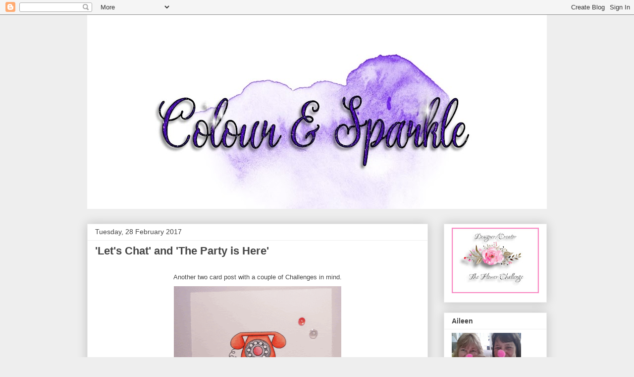

--- FILE ---
content_type: text/html; charset=UTF-8
request_url: https://colourandsparkle.blogspot.com/2017/02/lets-chat-and-party-is-here.html
body_size: 33421
content:
<!DOCTYPE html>
<html class='v2' dir='ltr' lang='en-GB'>
<head>
<link href='https://www.blogger.com/static/v1/widgets/335934321-css_bundle_v2.css' rel='stylesheet' type='text/css'/>
<meta content='width=1100' name='viewport'/>
<meta content='text/html; charset=UTF-8' http-equiv='Content-Type'/>
<meta content='blogger' name='generator'/>
<link href='https://colourandsparkle.blogspot.com/favicon.ico' rel='icon' type='image/x-icon'/>
<link href='http://colourandsparkle.blogspot.com/2017/02/lets-chat-and-party-is-here.html' rel='canonical'/>
<link rel="alternate" type="application/atom+xml" title="Colour and Sparkle - Atom" href="https://colourandsparkle.blogspot.com/feeds/posts/default" />
<link rel="alternate" type="application/rss+xml" title="Colour and Sparkle - RSS" href="https://colourandsparkle.blogspot.com/feeds/posts/default?alt=rss" />
<link rel="service.post" type="application/atom+xml" title="Colour and Sparkle - Atom" href="https://www.blogger.com/feeds/6386540663798722826/posts/default" />

<link rel="alternate" type="application/atom+xml" title="Colour and Sparkle - Atom" href="https://colourandsparkle.blogspot.com/feeds/606311262676952923/comments/default" />
<!--Can't find substitution for tag [blog.ieCssRetrofitLinks]-->
<link href='https://blogger.googleusercontent.com/img/b/R29vZ2xl/AVvXsEiuNKyN94_vtYlzDOWk3k41wf2U_IZ4HH8JNAJsFuhSxXLFnpnFeVpVWjIjpeKypna7PtrH6tWhm0wLUHHmJjbXL9vJvNuiTjSfixPAkEcaKvGRgdaiskhWKM1eHvrM0Wox03A-AptCMxw/s400/lets-chat-main.gif' rel='image_src'/>
<meta content='http://colourandsparkle.blogspot.com/2017/02/lets-chat-and-party-is-here.html' property='og:url'/>
<meta content='&#39;Let&#39;s Chat&#39; and &#39;The Party is Here&#39;' property='og:title'/>
<meta content='   Another two card post with a couple of Challenges in mind.     This probably one of my very few CAS cards, I struggled to    decide I lik...' property='og:description'/>
<meta content='https://blogger.googleusercontent.com/img/b/R29vZ2xl/AVvXsEiuNKyN94_vtYlzDOWk3k41wf2U_IZ4HH8JNAJsFuhSxXLFnpnFeVpVWjIjpeKypna7PtrH6tWhm0wLUHHmJjbXL9vJvNuiTjSfixPAkEcaKvGRgdaiskhWKM1eHvrM0Wox03A-AptCMxw/w1200-h630-p-k-no-nu/lets-chat-main.gif' property='og:image'/>
<title>Colour and Sparkle: 'Let's Chat' and 'The Party is Here'</title>
<style id='page-skin-1' type='text/css'><!--
/*
-----------------------------------------------
Blogger Template Style
Name:     Awesome Inc.
Designer: Tina Chen
URL:      tinachen.org
----------------------------------------------- */
/* Content
----------------------------------------------- */
body {
font: normal normal 13px Arial, Tahoma, Helvetica, FreeSans, sans-serif;
color: #444444;
background: #eeeeee none repeat scroll top left;
}
html body .content-outer {
min-width: 0;
max-width: 100%;
width: 100%;
}
a:link {
text-decoration: none;
color: #3778cd;
}
a:visited {
text-decoration: none;
color: #4d469c;
}
a:hover {
text-decoration: underline;
color: #3778cd;
}
.body-fauxcolumn-outer .cap-top {
position: absolute;
z-index: 1;
height: 276px;
width: 100%;
background: transparent none repeat-x scroll top left;
_background-image: none;
}
/* Columns
----------------------------------------------- */
.content-inner {
padding: 0;
}
.header-inner .section {
margin: 0 16px;
}
.tabs-inner .section {
margin: 0 16px;
}
.main-inner {
padding-top: 30px;
}
.main-inner .column-center-inner,
.main-inner .column-left-inner,
.main-inner .column-right-inner {
padding: 0 5px;
}
*+html body .main-inner .column-center-inner {
margin-top: -30px;
}
#layout .main-inner .column-center-inner {
margin-top: 0;
}
/* Header
----------------------------------------------- */
.header-outer {
margin: 0 0 0 0;
background: transparent none repeat scroll 0 0;
}
.Header h1 {
font: normal bold 40px Arial, Tahoma, Helvetica, FreeSans, sans-serif;
color: #444444;
text-shadow: 0 0 -1px #000000;
}
.Header h1 a {
color: #444444;
}
.Header .description {
font: normal normal 14px Arial, Tahoma, Helvetica, FreeSans, sans-serif;
color: #444444;
}
.header-inner .Header .titlewrapper,
.header-inner .Header .descriptionwrapper {
padding-left: 0;
padding-right: 0;
margin-bottom: 0;
}
.header-inner .Header .titlewrapper {
padding-top: 22px;
}
/* Tabs
----------------------------------------------- */
.tabs-outer {
overflow: hidden;
position: relative;
background: #eeeeee url(https://resources.blogblog.com/blogblog/data/1kt/awesomeinc/tabs_gradient_light.png) repeat scroll 0 0;
}
#layout .tabs-outer {
overflow: visible;
}
.tabs-cap-top, .tabs-cap-bottom {
position: absolute;
width: 100%;
border-top: 1px solid #999999;
}
.tabs-cap-bottom {
bottom: 0;
}
.tabs-inner .widget li a {
display: inline-block;
margin: 0;
padding: .6em 1.5em;
font: normal bold 14px Arial, Tahoma, Helvetica, FreeSans, sans-serif;
color: #444444;
border-top: 1px solid #999999;
border-bottom: 1px solid #999999;
border-left: 1px solid #999999;
height: 16px;
line-height: 16px;
}
.tabs-inner .widget li:last-child a {
border-right: 1px solid #999999;
}
.tabs-inner .widget li.selected a, .tabs-inner .widget li a:hover {
background: #666666 url(https://resources.blogblog.com/blogblog/data/1kt/awesomeinc/tabs_gradient_light.png) repeat-x scroll 0 -100px;
color: #ffffff;
}
/* Headings
----------------------------------------------- */
h2 {
font: normal bold 14px Arial, Tahoma, Helvetica, FreeSans, sans-serif;
color: #444444;
}
/* Widgets
----------------------------------------------- */
.main-inner .section {
margin: 0 27px;
padding: 0;
}
.main-inner .column-left-outer,
.main-inner .column-right-outer {
margin-top: 0;
}
#layout .main-inner .column-left-outer,
#layout .main-inner .column-right-outer {
margin-top: 0;
}
.main-inner .column-left-inner,
.main-inner .column-right-inner {
background: transparent none repeat 0 0;
-moz-box-shadow: 0 0 0 rgba(0, 0, 0, .2);
-webkit-box-shadow: 0 0 0 rgba(0, 0, 0, .2);
-goog-ms-box-shadow: 0 0 0 rgba(0, 0, 0, .2);
box-shadow: 0 0 0 rgba(0, 0, 0, .2);
-moz-border-radius: 0;
-webkit-border-radius: 0;
-goog-ms-border-radius: 0;
border-radius: 0;
}
#layout .main-inner .column-left-inner,
#layout .main-inner .column-right-inner {
margin-top: 0;
}
.sidebar .widget {
font: normal normal 14px Arial, Tahoma, Helvetica, FreeSans, sans-serif;
color: #444444;
}
.sidebar .widget a:link {
color: #3778cd;
}
.sidebar .widget a:visited {
color: #4d469c;
}
.sidebar .widget a:hover {
color: #3778cd;
}
.sidebar .widget h2 {
text-shadow: 0 0 -1px #000000;
}
.main-inner .widget {
background-color: #ffffff;
border: 1px solid #eeeeee;
padding: 0 15px 15px;
margin: 20px -16px;
-moz-box-shadow: 0 0 20px rgba(0, 0, 0, .2);
-webkit-box-shadow: 0 0 20px rgba(0, 0, 0, .2);
-goog-ms-box-shadow: 0 0 20px rgba(0, 0, 0, .2);
box-shadow: 0 0 20px rgba(0, 0, 0, .2);
-moz-border-radius: 0;
-webkit-border-radius: 0;
-goog-ms-border-radius: 0;
border-radius: 0;
}
.main-inner .widget h2 {
margin: 0 -15px;
padding: .6em 15px .5em;
border-bottom: 1px solid transparent;
}
.footer-inner .widget h2 {
padding: 0 0 .4em;
border-bottom: 1px solid transparent;
}
.main-inner .widget h2 + div, .footer-inner .widget h2 + div {
border-top: 1px solid #eeeeee;
padding-top: 8px;
}
.main-inner .widget .widget-content {
margin: 0 -15px;
padding: 7px 15px 0;
}
.main-inner .widget ul, .main-inner .widget #ArchiveList ul.flat {
margin: -8px -15px 0;
padding: 0;
list-style: none;
}
.main-inner .widget #ArchiveList {
margin: -8px 0 0;
}
.main-inner .widget ul li, .main-inner .widget #ArchiveList ul.flat li {
padding: .5em 15px;
text-indent: 0;
color: #666666;
border-top: 1px solid #eeeeee;
border-bottom: 1px solid transparent;
}
.main-inner .widget #ArchiveList ul li {
padding-top: .25em;
padding-bottom: .25em;
}
.main-inner .widget ul li:first-child, .main-inner .widget #ArchiveList ul.flat li:first-child {
border-top: none;
}
.main-inner .widget ul li:last-child, .main-inner .widget #ArchiveList ul.flat li:last-child {
border-bottom: none;
}
.post-body {
position: relative;
}
.main-inner .widget .post-body ul {
padding: 0 2.5em;
margin: .5em 0;
list-style: disc;
}
.main-inner .widget .post-body ul li {
padding: 0.25em 0;
margin-bottom: .25em;
color: #444444;
border: none;
}
.footer-inner .widget ul {
padding: 0;
list-style: none;
}
.widget .zippy {
color: #666666;
}
/* Posts
----------------------------------------------- */
body .main-inner .Blog {
padding: 0;
margin-bottom: 1em;
background-color: transparent;
border: none;
-moz-box-shadow: 0 0 0 rgba(0, 0, 0, 0);
-webkit-box-shadow: 0 0 0 rgba(0, 0, 0, 0);
-goog-ms-box-shadow: 0 0 0 rgba(0, 0, 0, 0);
box-shadow: 0 0 0 rgba(0, 0, 0, 0);
}
.main-inner .section:last-child .Blog:last-child {
padding: 0;
margin-bottom: 1em;
}
.main-inner .widget h2.date-header {
margin: 0 -15px 1px;
padding: 0 0 0 0;
font: normal normal 14px Arial, Tahoma, Helvetica, FreeSans, sans-serif;
color: #444444;
background: transparent none no-repeat scroll top left;
border-top: 0 solid #eeeeee;
border-bottom: 1px solid transparent;
-moz-border-radius-topleft: 0;
-moz-border-radius-topright: 0;
-webkit-border-top-left-radius: 0;
-webkit-border-top-right-radius: 0;
border-top-left-radius: 0;
border-top-right-radius: 0;
position: static;
bottom: 100%;
right: 15px;
text-shadow: 0 0 -1px #000000;
}
.main-inner .widget h2.date-header span {
font: normal normal 14px Arial, Tahoma, Helvetica, FreeSans, sans-serif;
display: block;
padding: .5em 15px;
border-left: 0 solid #eeeeee;
border-right: 0 solid #eeeeee;
}
.date-outer {
position: relative;
margin: 30px 0 20px;
padding: 0 15px;
background-color: #ffffff;
border: 1px solid #eeeeee;
-moz-box-shadow: 0 0 20px rgba(0, 0, 0, .2);
-webkit-box-shadow: 0 0 20px rgba(0, 0, 0, .2);
-goog-ms-box-shadow: 0 0 20px rgba(0, 0, 0, .2);
box-shadow: 0 0 20px rgba(0, 0, 0, .2);
-moz-border-radius: 0;
-webkit-border-radius: 0;
-goog-ms-border-radius: 0;
border-radius: 0;
}
.date-outer:first-child {
margin-top: 0;
}
.date-outer:last-child {
margin-bottom: 20px;
-moz-border-radius-bottomleft: 0;
-moz-border-radius-bottomright: 0;
-webkit-border-bottom-left-radius: 0;
-webkit-border-bottom-right-radius: 0;
-goog-ms-border-bottom-left-radius: 0;
-goog-ms-border-bottom-right-radius: 0;
border-bottom-left-radius: 0;
border-bottom-right-radius: 0;
}
.date-posts {
margin: 0 -15px;
padding: 0 15px;
clear: both;
}
.post-outer, .inline-ad {
border-top: 1px solid #eeeeee;
margin: 0 -15px;
padding: 15px 15px;
}
.post-outer {
padding-bottom: 10px;
}
.post-outer:first-child {
padding-top: 0;
border-top: none;
}
.post-outer:last-child, .inline-ad:last-child {
border-bottom: none;
}
.post-body {
position: relative;
}
.post-body img {
padding: 8px;
background: transparent;
border: 1px solid transparent;
-moz-box-shadow: 0 0 0 rgba(0, 0, 0, .2);
-webkit-box-shadow: 0 0 0 rgba(0, 0, 0, .2);
box-shadow: 0 0 0 rgba(0, 0, 0, .2);
-moz-border-radius: 0;
-webkit-border-radius: 0;
border-radius: 0;
}
h3.post-title, h4 {
font: normal bold 22px Arial, Tahoma, Helvetica, FreeSans, sans-serif;
color: #444444;
}
h3.post-title a {
font: normal bold 22px Arial, Tahoma, Helvetica, FreeSans, sans-serif;
color: #444444;
}
h3.post-title a:hover {
color: #3778cd;
text-decoration: underline;
}
.post-header {
margin: 0 0 1em;
}
.post-body {
line-height: 1.4;
}
.post-outer h2 {
color: #444444;
}
.post-footer {
margin: 1.5em 0 0;
}
#blog-pager {
padding: 15px;
font-size: 120%;
background-color: #ffffff;
border: 1px solid #eeeeee;
-moz-box-shadow: 0 0 20px rgba(0, 0, 0, .2);
-webkit-box-shadow: 0 0 20px rgba(0, 0, 0, .2);
-goog-ms-box-shadow: 0 0 20px rgba(0, 0, 0, .2);
box-shadow: 0 0 20px rgba(0, 0, 0, .2);
-moz-border-radius: 0;
-webkit-border-radius: 0;
-goog-ms-border-radius: 0;
border-radius: 0;
-moz-border-radius-topleft: 0;
-moz-border-radius-topright: 0;
-webkit-border-top-left-radius: 0;
-webkit-border-top-right-radius: 0;
-goog-ms-border-top-left-radius: 0;
-goog-ms-border-top-right-radius: 0;
border-top-left-radius: 0;
border-top-right-radius-topright: 0;
margin-top: 1em;
}
.blog-feeds, .post-feeds {
margin: 1em 0;
text-align: center;
color: #444444;
}
.blog-feeds a, .post-feeds a {
color: #3778cd;
}
.blog-feeds a:visited, .post-feeds a:visited {
color: #4d469c;
}
.blog-feeds a:hover, .post-feeds a:hover {
color: #3778cd;
}
.post-outer .comments {
margin-top: 2em;
}
/* Comments
----------------------------------------------- */
.comments .comments-content .icon.blog-author {
background-repeat: no-repeat;
background-image: url([data-uri]);
}
.comments .comments-content .loadmore a {
border-top: 1px solid #999999;
border-bottom: 1px solid #999999;
}
.comments .continue {
border-top: 2px solid #999999;
}
/* Footer
----------------------------------------------- */
.footer-outer {
margin: -20px 0 -1px;
padding: 20px 0 0;
color: #444444;
overflow: hidden;
}
.footer-fauxborder-left {
border-top: 1px solid #eeeeee;
background: #ffffff none repeat scroll 0 0;
-moz-box-shadow: 0 0 20px rgba(0, 0, 0, .2);
-webkit-box-shadow: 0 0 20px rgba(0, 0, 0, .2);
-goog-ms-box-shadow: 0 0 20px rgba(0, 0, 0, .2);
box-shadow: 0 0 20px rgba(0, 0, 0, .2);
margin: 0 -20px;
}
/* Mobile
----------------------------------------------- */
body.mobile {
background-size: auto;
}
.mobile .body-fauxcolumn-outer {
background: transparent none repeat scroll top left;
}
*+html body.mobile .main-inner .column-center-inner {
margin-top: 0;
}
.mobile .main-inner .widget {
padding: 0 0 15px;
}
.mobile .main-inner .widget h2 + div,
.mobile .footer-inner .widget h2 + div {
border-top: none;
padding-top: 0;
}
.mobile .footer-inner .widget h2 {
padding: 0.5em 0;
border-bottom: none;
}
.mobile .main-inner .widget .widget-content {
margin: 0;
padding: 7px 0 0;
}
.mobile .main-inner .widget ul,
.mobile .main-inner .widget #ArchiveList ul.flat {
margin: 0 -15px 0;
}
.mobile .main-inner .widget h2.date-header {
right: 0;
}
.mobile .date-header span {
padding: 0.4em 0;
}
.mobile .date-outer:first-child {
margin-bottom: 0;
border: 1px solid #eeeeee;
-moz-border-radius-topleft: 0;
-moz-border-radius-topright: 0;
-webkit-border-top-left-radius: 0;
-webkit-border-top-right-radius: 0;
-goog-ms-border-top-left-radius: 0;
-goog-ms-border-top-right-radius: 0;
border-top-left-radius: 0;
border-top-right-radius: 0;
}
.mobile .date-outer {
border-color: #eeeeee;
border-width: 0 1px 1px;
}
.mobile .date-outer:last-child {
margin-bottom: 0;
}
.mobile .main-inner {
padding: 0;
}
.mobile .header-inner .section {
margin: 0;
}
.mobile .post-outer, .mobile .inline-ad {
padding: 5px 0;
}
.mobile .tabs-inner .section {
margin: 0 10px;
}
.mobile .main-inner .widget h2 {
margin: 0;
padding: 0;
}
.mobile .main-inner .widget h2.date-header span {
padding: 0;
}
.mobile .main-inner .widget .widget-content {
margin: 0;
padding: 7px 0 0;
}
.mobile #blog-pager {
border: 1px solid transparent;
background: #ffffff none repeat scroll 0 0;
}
.mobile .main-inner .column-left-inner,
.mobile .main-inner .column-right-inner {
background: transparent none repeat 0 0;
-moz-box-shadow: none;
-webkit-box-shadow: none;
-goog-ms-box-shadow: none;
box-shadow: none;
}
.mobile .date-posts {
margin: 0;
padding: 0;
}
.mobile .footer-fauxborder-left {
margin: 0;
border-top: inherit;
}
.mobile .main-inner .section:last-child .Blog:last-child {
margin-bottom: 0;
}
.mobile-index-contents {
color: #444444;
}
.mobile .mobile-link-button {
background: #3778cd url(https://resources.blogblog.com/blogblog/data/1kt/awesomeinc/tabs_gradient_light.png) repeat scroll 0 0;
}
.mobile-link-button a:link, .mobile-link-button a:visited {
color: #ffffff;
}
.mobile .tabs-inner .PageList .widget-content {
background: transparent;
border-top: 1px solid;
border-color: #999999;
color: #444444;
}
.mobile .tabs-inner .PageList .widget-content .pagelist-arrow {
border-left: 1px solid #999999;
}

--></style>
<style id='template-skin-1' type='text/css'><!--
body {
min-width: 960px;
}
.content-outer, .content-fauxcolumn-outer, .region-inner {
min-width: 960px;
max-width: 960px;
_width: 960px;
}
.main-inner .columns {
padding-left: 0;
padding-right: 240px;
}
.main-inner .fauxcolumn-center-outer {
left: 0;
right: 240px;
/* IE6 does not respect left and right together */
_width: expression(this.parentNode.offsetWidth -
parseInt("0") -
parseInt("240px") + 'px');
}
.main-inner .fauxcolumn-left-outer {
width: 0;
}
.main-inner .fauxcolumn-right-outer {
width: 240px;
}
.main-inner .column-left-outer {
width: 0;
right: 100%;
margin-left: -0;
}
.main-inner .column-right-outer {
width: 240px;
margin-right: -240px;
}
#layout {
min-width: 0;
}
#layout .content-outer {
min-width: 0;
width: 800px;
}
#layout .region-inner {
min-width: 0;
width: auto;
}
body#layout div.add_widget {
padding: 8px;
}
body#layout div.add_widget a {
margin-left: 32px;
}
--></style>
<link href='https://www.blogger.com/dyn-css/authorization.css?targetBlogID=6386540663798722826&amp;zx=886c21c1-cca6-4362-828c-92ec70d98676' media='none' onload='if(media!=&#39;all&#39;)media=&#39;all&#39;' rel='stylesheet'/><noscript><link href='https://www.blogger.com/dyn-css/authorization.css?targetBlogID=6386540663798722826&amp;zx=886c21c1-cca6-4362-828c-92ec70d98676' rel='stylesheet'/></noscript>
<meta name='google-adsense-platform-account' content='ca-host-pub-1556223355139109'/>
<meta name='google-adsense-platform-domain' content='blogspot.com'/>

</head>
<body class='loading variant-light'>
<div class='navbar section' id='navbar' name='Navbar'><div class='widget Navbar' data-version='1' id='Navbar1'><script type="text/javascript">
    function setAttributeOnload(object, attribute, val) {
      if(window.addEventListener) {
        window.addEventListener('load',
          function(){ object[attribute] = val; }, false);
      } else {
        window.attachEvent('onload', function(){ object[attribute] = val; });
      }
    }
  </script>
<div id="navbar-iframe-container"></div>
<script type="text/javascript" src="https://apis.google.com/js/platform.js"></script>
<script type="text/javascript">
      gapi.load("gapi.iframes:gapi.iframes.style.bubble", function() {
        if (gapi.iframes && gapi.iframes.getContext) {
          gapi.iframes.getContext().openChild({
              url: 'https://www.blogger.com/navbar/6386540663798722826?po\x3d606311262676952923\x26origin\x3dhttps://colourandsparkle.blogspot.com',
              where: document.getElementById("navbar-iframe-container"),
              id: "navbar-iframe"
          });
        }
      });
    </script><script type="text/javascript">
(function() {
var script = document.createElement('script');
script.type = 'text/javascript';
script.src = '//pagead2.googlesyndication.com/pagead/js/google_top_exp.js';
var head = document.getElementsByTagName('head')[0];
if (head) {
head.appendChild(script);
}})();
</script>
</div></div>
<div class='body-fauxcolumns'>
<div class='fauxcolumn-outer body-fauxcolumn-outer'>
<div class='cap-top'>
<div class='cap-left'></div>
<div class='cap-right'></div>
</div>
<div class='fauxborder-left'>
<div class='fauxborder-right'></div>
<div class='fauxcolumn-inner'>
</div>
</div>
<div class='cap-bottom'>
<div class='cap-left'></div>
<div class='cap-right'></div>
</div>
</div>
</div>
<div class='content'>
<div class='content-fauxcolumns'>
<div class='fauxcolumn-outer content-fauxcolumn-outer'>
<div class='cap-top'>
<div class='cap-left'></div>
<div class='cap-right'></div>
</div>
<div class='fauxborder-left'>
<div class='fauxborder-right'></div>
<div class='fauxcolumn-inner'>
</div>
</div>
<div class='cap-bottom'>
<div class='cap-left'></div>
<div class='cap-right'></div>
</div>
</div>
</div>
<div class='content-outer'>
<div class='content-cap-top cap-top'>
<div class='cap-left'></div>
<div class='cap-right'></div>
</div>
<div class='fauxborder-left content-fauxborder-left'>
<div class='fauxborder-right content-fauxborder-right'></div>
<div class='content-inner'>
<header>
<div class='header-outer'>
<div class='header-cap-top cap-top'>
<div class='cap-left'></div>
<div class='cap-right'></div>
</div>
<div class='fauxborder-left header-fauxborder-left'>
<div class='fauxborder-right header-fauxborder-right'></div>
<div class='region-inner header-inner'>
<div class='header section' id='header' name='Header'><div class='widget Header' data-version='1' id='Header1'>
<div id='header-inner'>
<a href='https://colourandsparkle.blogspot.com/' style='display: block'>
<img alt='Colour and Sparkle' height='391px; ' id='Header1_headerimg' src='https://blogger.googleusercontent.com/img/b/R29vZ2xl/AVvXsEjmp70O-m2fLX7s5nypqyzXLwcWidSlQ8UiEfVaxlsH2w5PhEVLBY1lfn1ZgtNbhibQbawAkp9tj_wLHYFXxhQixYDBdHeeiRNUMUCKfvR2lGnODWGWysn_U1tbnKyXuUgmcK136qoV3wI/s928/colour+and+sparkle+1.jpg' style='display: block' width='928px; '/>
</a>
</div>
</div></div>
</div>
</div>
<div class='header-cap-bottom cap-bottom'>
<div class='cap-left'></div>
<div class='cap-right'></div>
</div>
</div>
</header>
<div class='tabs-outer'>
<div class='tabs-cap-top cap-top'>
<div class='cap-left'></div>
<div class='cap-right'></div>
</div>
<div class='fauxborder-left tabs-fauxborder-left'>
<div class='fauxborder-right tabs-fauxborder-right'></div>
<div class='region-inner tabs-inner'>
<div class='tabs section' id='crosscol' name='Cross-column'><div class='widget Translate' data-version='1' id='Translate1'>
<h2 class='title'>Translate</h2>
<div id='google_translate_element'></div>
<script>
    function googleTranslateElementInit() {
      new google.translate.TranslateElement({
        pageLanguage: 'en',
        autoDisplay: 'true',
        layout: google.translate.TranslateElement.InlineLayout.VERTICAL
      }, 'google_translate_element');
    }
  </script>
<script src='//translate.google.com/translate_a/element.js?cb=googleTranslateElementInit'></script>
<div class='clear'></div>
</div></div>
<div class='tabs no-items section' id='crosscol-overflow' name='Cross-Column 2'></div>
</div>
</div>
<div class='tabs-cap-bottom cap-bottom'>
<div class='cap-left'></div>
<div class='cap-right'></div>
</div>
</div>
<div class='main-outer'>
<div class='main-cap-top cap-top'>
<div class='cap-left'></div>
<div class='cap-right'></div>
</div>
<div class='fauxborder-left main-fauxborder-left'>
<div class='fauxborder-right main-fauxborder-right'></div>
<div class='region-inner main-inner'>
<div class='columns fauxcolumns'>
<div class='fauxcolumn-outer fauxcolumn-center-outer'>
<div class='cap-top'>
<div class='cap-left'></div>
<div class='cap-right'></div>
</div>
<div class='fauxborder-left'>
<div class='fauxborder-right'></div>
<div class='fauxcolumn-inner'>
</div>
</div>
<div class='cap-bottom'>
<div class='cap-left'></div>
<div class='cap-right'></div>
</div>
</div>
<div class='fauxcolumn-outer fauxcolumn-left-outer'>
<div class='cap-top'>
<div class='cap-left'></div>
<div class='cap-right'></div>
</div>
<div class='fauxborder-left'>
<div class='fauxborder-right'></div>
<div class='fauxcolumn-inner'>
</div>
</div>
<div class='cap-bottom'>
<div class='cap-left'></div>
<div class='cap-right'></div>
</div>
</div>
<div class='fauxcolumn-outer fauxcolumn-right-outer'>
<div class='cap-top'>
<div class='cap-left'></div>
<div class='cap-right'></div>
</div>
<div class='fauxborder-left'>
<div class='fauxborder-right'></div>
<div class='fauxcolumn-inner'>
</div>
</div>
<div class='cap-bottom'>
<div class='cap-left'></div>
<div class='cap-right'></div>
</div>
</div>
<!-- corrects IE6 width calculation -->
<div class='columns-inner'>
<div class='column-center-outer'>
<div class='column-center-inner'>
<div class='main section' id='main' name='Main'><div class='widget Blog' data-version='1' id='Blog1'>
<div class='blog-posts hfeed'>

          <div class="date-outer">
        
<h2 class='date-header'><span>Tuesday, 28 February 2017</span></h2>

          <div class="date-posts">
        
<div class='post-outer'>
<div class='post hentry uncustomized-post-template' itemprop='blogPost' itemscope='itemscope' itemtype='http://schema.org/BlogPosting'>
<meta content='https://blogger.googleusercontent.com/img/b/R29vZ2xl/AVvXsEiuNKyN94_vtYlzDOWk3k41wf2U_IZ4HH8JNAJsFuhSxXLFnpnFeVpVWjIjpeKypna7PtrH6tWhm0wLUHHmJjbXL9vJvNuiTjSfixPAkEcaKvGRgdaiskhWKM1eHvrM0Wox03A-AptCMxw/s400/lets-chat-main.gif' itemprop='image_url'/>
<meta content='6386540663798722826' itemprop='blogId'/>
<meta content='606311262676952923' itemprop='postId'/>
<a name='606311262676952923'></a>
<h3 class='post-title entry-title' itemprop='name'>
'Let's Chat' and 'The Party is Here'
</h3>
<div class='post-header'>
<div class='post-header-line-1'></div>
</div>
<div class='post-body entry-content' id='post-body-606311262676952923' itemprop='description articleBody'>
<div class="separator" style="clear: both; text-align: center;">
<br /></div>
<div class="separator" style="clear: both; text-align: center;">
Another two card post with a couple of Challenges in mind.</div>
<div class="separator" style="clear: both; text-align: center;">
<a href="https://blogger.googleusercontent.com/img/b/R29vZ2xl/AVvXsEiuNKyN94_vtYlzDOWk3k41wf2U_IZ4HH8JNAJsFuhSxXLFnpnFeVpVWjIjpeKypna7PtrH6tWhm0wLUHHmJjbXL9vJvNuiTjSfixPAkEcaKvGRgdaiskhWKM1eHvrM0Wox03A-AptCMxw/s1600/lets-chat-main.gif" imageanchor="1" style="margin-left: 1em; margin-right: 1em;"><img border="0" height="400" src="https://blogger.googleusercontent.com/img/b/R29vZ2xl/AVvXsEiuNKyN94_vtYlzDOWk3k41wf2U_IZ4HH8JNAJsFuhSxXLFnpnFeVpVWjIjpeKypna7PtrH6tWhm0wLUHHmJjbXL9vJvNuiTjSfixPAkEcaKvGRgdaiskhWKM1eHvrM0Wox03A-AptCMxw/s400/lets-chat-main.gif" width="338" /></a></div>
<div class="separator" style="clear: both; text-align: center;">
This probably one of my very few CAS cards, I struggled to&nbsp;</div>
<div class="separator" style="clear: both; text-align: center;">
decide I like it when it was finished.</div>
<div class="separator" style="clear: both; text-align: center;">
<br /></div>
<div class="separator" style="clear: both; text-align: center;">
<a href="https://blogger.googleusercontent.com/img/b/R29vZ2xl/AVvXsEijWgdbj8ERe9YoYnaicj3E26aWvGGgZ4dJuGCbEFFhEQPP-RQUdNnZAtGbwODJ9cRfMzx7epHEKzUK-76mtjWgjcuJqc7uuDFt2ZLtl9XT7kkmwxinve05-gaK1_XYtjOswCu8ZO-CYWE/s1600/lets-chat-close-up.gif" imageanchor="1" style="margin-left: 1em; margin-right: 1em;"><img border="0" height="293" src="https://blogger.googleusercontent.com/img/b/R29vZ2xl/AVvXsEijWgdbj8ERe9YoYnaicj3E26aWvGGgZ4dJuGCbEFFhEQPP-RQUdNnZAtGbwODJ9cRfMzx7epHEKzUK-76mtjWgjcuJqc7uuDFt2ZLtl9XT7kkmwxinve05-gaK1_XYtjOswCu8ZO-CYWE/s320/lets-chat-close-up.gif" width="320" /></a></div>
<div class="separator" style="clear: both; text-align: center;">
Coloured with Copics, a bit of grey shadow to ground my</div>
<div class="separator" style="clear: both; text-align: center;">
phone.. &nbsp;First time using another stamp set, I am trying to use them</div>
<div class="separator" style="clear: both; text-align: center;">
all and then thinking I need to use each part of the stamp set,</div>
<div class="separator" style="clear: both; text-align: center;">
<br /></div>
<br />
<div class="separator" style="clear: both; text-align: center;">
<a href="https://blogger.googleusercontent.com/img/b/R29vZ2xl/AVvXsEgNAXWjhsZuNCyjVmjM1JdGoQsni-N63Eu4ITV2Ucybop1EO3mU9QFQdk70S-U5acbo41rZOZO8GuIN1a7roBZsxZuct3LMR2FQiBfbFVtLMZiK-9u7Dfwy8OoSbbQOwzjmnltsK5_KQik/s1600/lets-chat-sideon.gif" imageanchor="1" style="margin-left: 1em; margin-right: 1em;"><img border="0" height="400" src="https://blogger.googleusercontent.com/img/b/R29vZ2xl/AVvXsEgNAXWjhsZuNCyjVmjM1JdGoQsni-N63Eu4ITV2Ucybop1EO3mU9QFQdk70S-U5acbo41rZOZO8GuIN1a7roBZsxZuct3LMR2FQiBfbFVtLMZiK-9u7Dfwy8OoSbbQOwzjmnltsK5_KQik/s400/lets-chat-sideon.gif" width="323" /></a></div>
<div class="separator" style="clear: both; text-align: center;">
Even if it means doing sets of cards so I start getting value for money</div>
<div class="separator" style="clear: both; text-align: center;">
spent. I keep looking and seeing stamps I just had to have and they are</div>
<div class="separator" style="clear: both; text-align: center;">
sitting ever so patiently waiting for me to get my act together.</div>
<div class="separator" style="clear: both; text-align: center;">
At lest I have stopped buying flowers (be lucky to have 2 cards with flowers</div>
<div class="separator" style="clear: both; text-align: center;">
on them - off to the Destash Facebook page they need to go, along with</div>
<div class="separator" style="clear: both; text-align: center;">
all that ribbon I just had to have and half my washi that realistically I will</div>
<div class="separator" style="clear: both; text-align: center;">
never use).</div>
<div class="separator" style="clear: both; text-align: center;">
<br /></div>
<div class="separator" style="clear: both; text-align: center;">
Anyway back to the card, stamp and sentiment from Taylored &nbsp;Expressions.</div>
<div class="separator" style="clear: both; text-align: center;">
I also have the dies (mmm where did I put them??) and it looks like the</div>
<div class="separator" style="clear: both; text-align: center;">
stamps are no longer available. Coloured with Copics and added a few</div>
<div class="separator" style="clear: both; text-align: center;">
sequins to cover little marks.</div>
<br />
<div class="separator" style="clear: both; text-align: center;">
</div>
<br />
<div class="separator" style="clear: both; text-align: center;">
<a href="https://blogger.googleusercontent.com/img/b/R29vZ2xl/AVvXsEgDTb91HJn5KNBp-fhXa_jXW2b7qyJiyEAUkvTw25Kc_lq3yky-0O9CdvSXXipEwnemxqVtt4DNAtnND-N-IyOH0KlYJ2iQTZb5_vEO195Hj4E61EhOQZx0a4U1sN4dbFl-f8qqqmhF2aM/s1600/the-party-is-here-main.gif" imageanchor="1" style="margin-left: 1em; margin-right: 1em;"><img border="0" height="400" src="https://blogger.googleusercontent.com/img/b/R29vZ2xl/AVvXsEgDTb91HJn5KNBp-fhXa_jXW2b7qyJiyEAUkvTw25Kc_lq3yky-0O9CdvSXXipEwnemxqVtt4DNAtnND-N-IyOH0KlYJ2iQTZb5_vEO195Hj4E61EhOQZx0a4U1sN4dbFl-f8qqqmhF2aM/s400/the-party-is-here-main.gif" width="386" /></a></div>
<div class="separator" style="clear: both; text-align: center;">
This is a card that started as an idea and then it went in a totally</div>
<div class="separator" style="clear: both; text-align: center;">
different direction. I wanted to add to the Scrapbook Boutique Challenge</div>
<div class="separator" style="clear: both; text-align: center;">
and may just scrap it in.</div>
<div class="separator" style="clear: both; text-align: center;">
<br /></div>
<div class="separator" style="clear: both; text-align: center;">
<a href="https://blogger.googleusercontent.com/img/b/R29vZ2xl/AVvXsEgzQM929xIQFxcscynoZDrLmgCwJbk41xUqLz4X7DVYYaaSPN4Jk0CMGUq4S8QT-ETFp31q5APD2X38fi47lJFAzt0aYaQ_hCwgaHOuyiDSznLcI7pm4eS-GgeqrQJBeu0_XvRfu0_rOto/s1600/the-party-is-here-close-up.gif" imageanchor="1" style="margin-left: 1em; margin-right: 1em;"><img border="0" height="320" src="https://blogger.googleusercontent.com/img/b/R29vZ2xl/AVvXsEgzQM929xIQFxcscynoZDrLmgCwJbk41xUqLz4X7DVYYaaSPN4Jk0CMGUq4S8QT-ETFp31q5APD2X38fi47lJFAzt0aYaQ_hCwgaHOuyiDSznLcI7pm4eS-GgeqrQJBeu0_XvRfu0_rOto/s320/the-party-is-here-close-up.gif" width="304" /></a></div>
<div class="separator" style="clear: both; text-align: center;">
This little scene is a collection of digital images put together by Tiddly &nbsp;Inks</div>
<div class="separator" style="clear: both; text-align: center;">
that you can use as a scene or individually. The mood board</div>
<div class="separator" style="clear: both; text-align: center;">
from Scrapbook Boutique is</div>
<div class="separator" style="clear: both; text-align: center;">
<a href="https://blogger.googleusercontent.com/img/b/R29vZ2xl/AVvXsEjtAnl0qEdl6eWByUYM0nqnhKZfOMf8wJxbfRgOoOIXfL_TGX1EbYFQ_0pydjSCu_yQWwUrfPBR3hcyaMYsdjGfmyx_18NUi6A8jx-cjowaVkDWdFNPO6L4676zkY19hCz6cfgARIi6xPE/s1600/february.jpg" imageanchor="1" style="margin-left: 1em; margin-right: 1em;"><img border="0" src="https://blogger.googleusercontent.com/img/b/R29vZ2xl/AVvXsEjtAnl0qEdl6eWByUYM0nqnhKZfOMf8wJxbfRgOoOIXfL_TGX1EbYFQ_0pydjSCu_yQWwUrfPBR3hcyaMYsdjGfmyx_18NUi6A8jx-cjowaVkDWdFNPO6L4676zkY19hCz6cfgARIi6xPE/s1600/february.jpg" /></a></div>
<div class="separator" style="clear: both; text-align: center;">
this fabulous collection as we are well into Summer.</div>
<div class="separator" style="clear: both; text-align: center;">
Love these colours. So I coloured my picture</div>
<div class="separator" style="clear: both; text-align: center;">
with the thought of beautiful blues and greens of the sea</div>
<div class="separator" style="clear: both; text-align: center;">
and sky and yellows of the beach.</div>
<div class="separator" style="clear: both; text-align: center;">
<br /></div>
<div class="separator" style="clear: both; text-align: center;">
<br /></div>
<div class="separator" style="clear: both; text-align: center;">
<br /></div>
<br />
<div class="separator" style="clear: both; text-align: center;">
<img border="0" height="400" src="https://blogger.googleusercontent.com/img/b/R29vZ2xl/AVvXsEh39w9bEgGmv5ERfQUzgm1v94JpYiUBNWDWUGlYHIdquaTFR0Qa4bYF3BJwze6Ds19jGJ50viG1gE9dYctFpl5u6CcVPbG-ceS9Q6wagp5qFjk-32cvs8g1fLRx4BvJLNYPZUbL5XlXrMY/s400/the-party-is-here-sideon.gif" width="336" /><span id="goog_1721642117"></span><span id="goog_1721642118"></span><a href="https://www.blogger.com/"></a></div>
<div class="separator" style="clear: both; text-align: center;">
Had to add some friends calling us to join in all the fun therefore</div>
<div class="separator" style="clear: both; text-align: center;">
some bright happy crabs calling out. You can see them all through the&nbsp;</div>
<div class="separator" style="clear: both; text-align: center;">
hole in the fence&nbsp;</div>
<div class="separator" style="clear: both; text-align: center;">
The fence paper is from a paper pad. I Die cut it and the image with the same</div>
<div class="separator" style="clear: both; text-align: center;">
double stitched die so the image could sit inside the fence circle.</div>
<div class="separator" style="clear: both; text-align: center;">
<br /></div>
<div class="separator" style="clear: both; text-align: center;">
Mistake here as I should have joined the two together first before adding to the card front.</div>
<div class="separator" style="clear: both; text-align: center;">
I added the fence pattern paper first and ended up with a buckle in the fence that I couldn't fix</div>
<div class="separator" style="clear: both; text-align: center;">
as the rest had stuck fast then when I added the image die cut I found that a small flat edge had</div>
<div class="separator" style="clear: both; text-align: center;">
happened so there was a gap.</div>
<div class="separator" style="clear: both; text-align: center;">
All my eye could see was the gap, too much fiddling around made it more obvious.</div>
<div class="separator" style="clear: both; text-align: center;">
Moral of the story, just leave well enough alone, its not a masterpiece and unless you want</div>
<div class="separator" style="clear: both; text-align: center;">
to start from scratch accept it looks good enough.</div>
<div class="separator" style="clear: both; text-align: center;">
Finished off with a few sequins and the sentiment 'The Party is Here'.</div>
<div class="separator" style="clear: both; text-align: center;">
The sandy area and waterline done in that Watercolour Copic technique.</div>
<div class="separator" style="clear: both; text-align: center;">
<br /></div>
<div class="separator" style="clear: both; text-align: center;">
Thank you so much for coming to have a look and I hope you visit again soon.</div>
<div class="separator" style="clear: both; text-align: center;">
<br /></div>
<div class="separator" style="clear: both; text-align: center;">
<br /></div>
<div class="separator" style="clear: both; text-align: center;">
Challenges</div>
<div class="separator" style="clear: both; text-align: center;">
<br /></div>
<div class="separator" style="clear: both; text-align: center;">
<a href="http://scrapbookboutiquenews.blogspot.com.au/2017/02/welcome-to-our-february-2017-challenge.html" target="_blank">Scrapbook Boutique : February Challenge&nbsp;</a></div>
<div class="separator" style="clear: both; text-align: center;">
<a href="https://blogger.googleusercontent.com/img/b/R29vZ2xl/AVvXsEjtAnl0qEdl6eWByUYM0nqnhKZfOMf8wJxbfRgOoOIXfL_TGX1EbYFQ_0pydjSCu_yQWwUrfPBR3hcyaMYsdjGfmyx_18NUi6A8jx-cjowaVkDWdFNPO6L4676zkY19hCz6cfgARIi6xPE/s1600/february.jpg" imageanchor="1" style="margin-left: 1em; margin-right: 1em;"><img border="0" height="200" src="https://blogger.googleusercontent.com/img/b/R29vZ2xl/AVvXsEjtAnl0qEdl6eWByUYM0nqnhKZfOMf8wJxbfRgOoOIXfL_TGX1EbYFQ_0pydjSCu_yQWwUrfPBR3hcyaMYsdjGfmyx_18NUi6A8jx-cjowaVkDWdFNPO6L4676zkY19hCz6cfgARIi6xPE/s200/february.jpg" width="166" /></a></div>
<div class="separator" style="clear: both; text-align: center;">
The Party is Here' card</div>
<div class="separator" style="clear: both; text-align: center;">
<br /></div>
<div class="separator" style="clear: both; text-align: center;">
<br /></div>
<div class="separator" style="clear: both; text-align: center;">
<br /></div>
<div class="separator" style="clear: both; text-align: center;">
<br /></div>
<div class="separator" style="clear: both; text-align: center;">
<a href="http://inkspirationalchallenges.blogspot.com.au/2017/02/challenge-129-word-prompt-connect.html" target="_blank">Inkspirational Challenge :#129</a></div>
<div class="separator" style="clear: both; text-align: center;">
<a href="https://blogger.googleusercontent.com/img/b/R29vZ2xl/AVvXsEiJ4xWc1-vA9VgQ-nkNoR7SPS5Ip1iyMfLoaG1l8NA5Jz-E6ql54nFzmX6qL7vBTxvsR2HiM19jhyqwdg_r27A4s65_RyiR54vz_c24OiokhQmwCI74BH1Cl6Wa8w-KrajWvhahr8qvkYk/s1600/Challenge129.png" imageanchor="1" style="margin-left: 1em; margin-right: 1em;"><img border="0" height="200" src="https://blogger.googleusercontent.com/img/b/R29vZ2xl/AVvXsEiJ4xWc1-vA9VgQ-nkNoR7SPS5Ip1iyMfLoaG1l8NA5Jz-E6ql54nFzmX6qL7vBTxvsR2HiM19jhyqwdg_r27A4s65_RyiR54vz_c24OiokhQmwCI74BH1Cl6Wa8w-KrajWvhahr8qvkYk/s200/Challenge129.png" width="200" /></a></div>
<div class="separator" style="clear: both; text-align: center;">
Let's Chat card - one way to connect</div>
<div class="separator" style="clear: both; text-align: center;">
<br /></div>
<div class="separator" style="clear: both; text-align: center;">
<br /></div>
<div class="separator" style="clear: both; text-align: center;">
<br /></div>
<div class="separator" style="clear: both; text-align: center;">
<br /></div>
<div class="separator" style="clear: both; text-align: center;">
<br /></div>
<div class="separator" style="clear: both; text-align: center;">
<br /></div>
<div class="separator" style="clear: both; text-align: center;">
<br /></div>
<br />
<div style='clear: both;'></div>
</div>
<div class='post-footer'>
<div class='post-footer-line post-footer-line-1'>
<span class='post-author vcard'>
Posted by
<span class='fn' itemprop='author' itemscope='itemscope' itemtype='http://schema.org/Person'>
<meta content='https://www.blogger.com/profile/05065467158684916535' itemprop='url'/>
<a class='g-profile' href='https://www.blogger.com/profile/05065467158684916535' rel='author' title='author profile'>
<span itemprop='name'>Aileen</span>
</a>
</span>
</span>
<span class='post-timestamp'>
at
<meta content='http://colourandsparkle.blogspot.com/2017/02/lets-chat-and-party-is-here.html' itemprop='url'/>
<a class='timestamp-link' href='https://colourandsparkle.blogspot.com/2017/02/lets-chat-and-party-is-here.html' rel='bookmark' title='permanent link'><abbr class='published' itemprop='datePublished' title='2017-02-28T10:11:00+11:00'>10:11:00</abbr></a>
</span>
<span class='post-comment-link'>
</span>
<span class='post-icons'>
<span class='item-control blog-admin pid-435366940'>
<a href='https://www.blogger.com/post-edit.g?blogID=6386540663798722826&postID=606311262676952923&from=pencil' title='Edit Post'>
<img alt='' class='icon-action' height='18' src='https://resources.blogblog.com/img/icon18_edit_allbkg.gif' width='18'/>
</a>
</span>
</span>
<div class='post-share-buttons goog-inline-block'>
<a class='goog-inline-block share-button sb-email' href='https://www.blogger.com/share-post.g?blogID=6386540663798722826&postID=606311262676952923&target=email' target='_blank' title='Email This'><span class='share-button-link-text'>Email This</span></a><a class='goog-inline-block share-button sb-blog' href='https://www.blogger.com/share-post.g?blogID=6386540663798722826&postID=606311262676952923&target=blog' onclick='window.open(this.href, "_blank", "height=270,width=475"); return false;' target='_blank' title='BlogThis!'><span class='share-button-link-text'>BlogThis!</span></a><a class='goog-inline-block share-button sb-twitter' href='https://www.blogger.com/share-post.g?blogID=6386540663798722826&postID=606311262676952923&target=twitter' target='_blank' title='Share to X'><span class='share-button-link-text'>Share to X</span></a><a class='goog-inline-block share-button sb-facebook' href='https://www.blogger.com/share-post.g?blogID=6386540663798722826&postID=606311262676952923&target=facebook' onclick='window.open(this.href, "_blank", "height=430,width=640"); return false;' target='_blank' title='Share to Facebook'><span class='share-button-link-text'>Share to Facebook</span></a><a class='goog-inline-block share-button sb-pinterest' href='https://www.blogger.com/share-post.g?blogID=6386540663798722826&postID=606311262676952923&target=pinterest' target='_blank' title='Share to Pinterest'><span class='share-button-link-text'>Share to Pinterest</span></a>
</div>
</div>
<div class='post-footer-line post-footer-line-2'>
<span class='post-labels'>
</span>
</div>
<div class='post-footer-line post-footer-line-3'>
<span class='post-location'>
</span>
</div>
</div>
</div>
<div class='comments' id='comments'>
<a name='comments'></a>
<h4>13 comments:</h4>
<div id='Blog1_comments-block-wrapper'>
<dl class='avatar-comment-indent' id='comments-block'>
<dt class='comment-author ' id='c6023072873634413707'>
<a name='c6023072873634413707'></a>
<div class="avatar-image-container vcard"><span dir="ltr"><a href="https://www.blogger.com/profile/04307270469969500243" target="" rel="nofollow" onclick="" class="avatar-hovercard" id="av-6023072873634413707-04307270469969500243"><img src="https://resources.blogblog.com/img/blank.gif" width="35" height="35" class="delayLoad" style="display: none;" longdesc="//blogger.googleusercontent.com/img/b/R29vZ2xl/AVvXsEh2o_eGBNnqZGUx4DiX2jWWCzKVtuHpKfEfZNJzLhuHO9xDl4gKH4JB_lr3Ci8NNhzY_S8wD6zvHzCePfxvdi3f9RsQjAyJuhjb9Ai0ZTSvZRbYrQxnMJfqeXnVbwM0DA/s45-c/Therese+2.JPG" alt="" title="lostinpaper">

<noscript><img src="//blogger.googleusercontent.com/img/b/R29vZ2xl/AVvXsEh2o_eGBNnqZGUx4DiX2jWWCzKVtuHpKfEfZNJzLhuHO9xDl4gKH4JB_lr3Ci8NNhzY_S8wD6zvHzCePfxvdi3f9RsQjAyJuhjb9Ai0ZTSvZRbYrQxnMJfqeXnVbwM0DA/s45-c/Therese+2.JPG" width="35" height="35" class="photo" alt=""></noscript></a></span></div>
<a href='https://www.blogger.com/profile/04307270469969500243' rel='nofollow'>lostinpaper</a>
said...
</dt>
<dd class='comment-body' id='Blog1_cmt-6023072873634413707'>
<p>
Super fab and fun cards Aileen!  Love that bright fun sandcastle, and a great save on the card too!  Thanks so much for sharing with us at Scrapbook Boutique!
</p>
</dd>
<dd class='comment-footer'>
<span class='comment-timestamp'>
<a href='https://colourandsparkle.blogspot.com/2017/02/lets-chat-and-party-is-here.html?showComment=1488252404795#c6023072873634413707' title='comment permalink'>
28 February 2017 at 14:26
</a>
<span class='item-control blog-admin pid-1741971890'>
<a class='comment-delete' href='https://www.blogger.com/comment/delete/6386540663798722826/6023072873634413707' title='Delete Comment'>
<img src='https://resources.blogblog.com/img/icon_delete13.gif'/>
</a>
</span>
</span>
</dd>
<dt class='comment-author ' id='c8076877118840740169'>
<a name='c8076877118840740169'></a>
<div class="avatar-image-container vcard"><span dir="ltr"><a href="https://www.blogger.com/profile/08559720624750898434" target="" rel="nofollow" onclick="" class="avatar-hovercard" id="av-8076877118840740169-08559720624750898434"><img src="https://resources.blogblog.com/img/blank.gif" width="35" height="35" class="delayLoad" style="display: none;" longdesc="//blogger.googleusercontent.com/img/b/R29vZ2xl/AVvXsEiNOHDyrpx6doSFDaqS8z-V_sXVnGXj6FWpEjf9dn5AiXHs5QwWCU1dzCm5sA6m8vmd2ViydjdrbRk-390Ix5a8-QzPCPGOJipPIOk0bLAmG4r2s6V4C4twjogzqcyOJls/s45-c/alien+cupcakes.jpg" alt="" title="Kim Heggins">

<noscript><img src="//blogger.googleusercontent.com/img/b/R29vZ2xl/AVvXsEiNOHDyrpx6doSFDaqS8z-V_sXVnGXj6FWpEjf9dn5AiXHs5QwWCU1dzCm5sA6m8vmd2ViydjdrbRk-390Ix5a8-QzPCPGOJipPIOk0bLAmG4r2s6V4C4twjogzqcyOJls/s45-c/alien+cupcakes.jpg" width="35" height="35" class="photo" alt=""></noscript></a></span></div>
<a href='https://www.blogger.com/profile/08559720624750898434' rel='nofollow'>Kim Heggins</a>
said...
</dt>
<dd class='comment-body' id='Blog1_cmt-8076877118840740169'>
<p>
Two simply fabulous and fun cards...love your party on the beach!
</p>
</dd>
<dd class='comment-footer'>
<span class='comment-timestamp'>
<a href='https://colourandsparkle.blogspot.com/2017/02/lets-chat-and-party-is-here.html?showComment=1488255431896#c8076877118840740169' title='comment permalink'>
28 February 2017 at 15:17
</a>
<span class='item-control blog-admin pid-2108957993'>
<a class='comment-delete' href='https://www.blogger.com/comment/delete/6386540663798722826/8076877118840740169' title='Delete Comment'>
<img src='https://resources.blogblog.com/img/icon_delete13.gif'/>
</a>
</span>
</span>
</dd>
<dt class='comment-author ' id='c4510207489764198610'>
<a name='c4510207489764198610'></a>
<div class="avatar-image-container vcard"><span dir="ltr"><a href="https://www.blogger.com/profile/07549148066071735485" target="" rel="nofollow" onclick="" class="avatar-hovercard" id="av-4510207489764198610-07549148066071735485"><img src="https://resources.blogblog.com/img/blank.gif" width="35" height="35" class="delayLoad" style="display: none;" longdesc="//4.bp.blogspot.com/-knGlqLw3ogk/ZLpQyXJaUBI/AAAAAAAAHPM/29flCNQKyL8NALl8PgIXHzkFrQA60rYcQCK4BGAYYCw/s35/*" alt="" title="Cathy">

<noscript><img src="//4.bp.blogspot.com/-knGlqLw3ogk/ZLpQyXJaUBI/AAAAAAAAHPM/29flCNQKyL8NALl8PgIXHzkFrQA60rYcQCK4BGAYYCw/s35/*" width="35" height="35" class="photo" alt=""></noscript></a></span></div>
<a href='https://www.blogger.com/profile/07549148066071735485' rel='nofollow'>Cathy</a>
said...
</dt>
<dd class='comment-body' id='Blog1_cmt-4510207489764198610'>
<p>
Sweet cards Aileen, and well done on using your stash! I&#39;ve started to stamp each of my stamps so I have a catalogue that I can check so I remember what I have lol! Cathy x
</p>
</dd>
<dd class='comment-footer'>
<span class='comment-timestamp'>
<a href='https://colourandsparkle.blogspot.com/2017/02/lets-chat-and-party-is-here.html?showComment=1488263614512#c4510207489764198610' title='comment permalink'>
28 February 2017 at 17:33
</a>
<span class='item-control blog-admin pid-2136811668'>
<a class='comment-delete' href='https://www.blogger.com/comment/delete/6386540663798722826/4510207489764198610' title='Delete Comment'>
<img src='https://resources.blogblog.com/img/icon_delete13.gif'/>
</a>
</span>
</span>
</dd>
<dt class='comment-author ' id='c6900523428360274512'>
<a name='c6900523428360274512'></a>
<div class="avatar-image-container vcard"><span dir="ltr"><a href="https://www.blogger.com/profile/06836584106396999550" target="" rel="nofollow" onclick="" class="avatar-hovercard" id="av-6900523428360274512-06836584106396999550"><img src="https://resources.blogblog.com/img/blank.gif" width="35" height="35" class="delayLoad" style="display: none;" longdesc="//blogger.googleusercontent.com/img/b/R29vZ2xl/AVvXsEh4cN2vZB6mioNcN4IHwYBAHl2MIyG1fV2XqrkrjLoRGkHe5f0pa2QlzJ33ylY-F2oidqE0_m-nD3sZvBKogLbXTK0D6jRPhSCF8FAKwy6K7K0xLUvFt70ichfJH6DNgCY/s45-c/Florence-Langley-SFW.jpg" alt="" title="Flo Langley">

<noscript><img src="//blogger.googleusercontent.com/img/b/R29vZ2xl/AVvXsEh4cN2vZB6mioNcN4IHwYBAHl2MIyG1fV2XqrkrjLoRGkHe5f0pa2QlzJ33ylY-F2oidqE0_m-nD3sZvBKogLbXTK0D6jRPhSCF8FAKwy6K7K0xLUvFt70ichfJH6DNgCY/s45-c/Florence-Langley-SFW.jpg" width="35" height="35" class="photo" alt=""></noscript></a></span></div>
<a href='https://www.blogger.com/profile/06836584106396999550' rel='nofollow'>Flo Langley</a>
said...
</dt>
<dd class='comment-body' id='Blog1_cmt-6900523428360274512'>
<p>
Fabulous card Aileen.<br />Flo x
</p>
</dd>
<dd class='comment-footer'>
<span class='comment-timestamp'>
<a href='https://colourandsparkle.blogspot.com/2017/02/lets-chat-and-party-is-here.html?showComment=1488272057111#c6900523428360274512' title='comment permalink'>
28 February 2017 at 19:54
</a>
<span class='item-control blog-admin pid-763654375'>
<a class='comment-delete' href='https://www.blogger.com/comment/delete/6386540663798722826/6900523428360274512' title='Delete Comment'>
<img src='https://resources.blogblog.com/img/icon_delete13.gif'/>
</a>
</span>
</span>
</dd>
<dt class='comment-author ' id='c4404633036629065556'>
<a name='c4404633036629065556'></a>
<div class="avatar-image-container vcard"><span dir="ltr"><a href="https://www.blogger.com/profile/02957439584931392315" target="" rel="nofollow" onclick="" class="avatar-hovercard" id="av-4404633036629065556-02957439584931392315"><img src="https://resources.blogblog.com/img/blank.gif" width="35" height="35" class="delayLoad" style="display: none;" longdesc="//3.bp.blogspot.com/-q4v2DSoMMKI/XauZvGAxeGI/AAAAAAAA4-Y/tea8QSEh-5Ihi2vcIcdzBX-w1sx1_cFdgCK4BGAYYCw/s35/unnamed.jpg" alt="" title="Vicki Dutcher">

<noscript><img src="//3.bp.blogspot.com/-q4v2DSoMMKI/XauZvGAxeGI/AAAAAAAA4-Y/tea8QSEh-5Ihi2vcIcdzBX-w1sx1_cFdgCK4BGAYYCw/s35/unnamed.jpg" width="35" height="35" class="photo" alt=""></noscript></a></span></div>
<a href='https://www.blogger.com/profile/02957439584931392315' rel='nofollow'>Vicki Dutcher</a>
said...
</dt>
<dd class='comment-body' id='Blog1_cmt-4404633036629065556'>
<p>
I love the chat card - I use that word a lot :) -- just where do you de-stash????
</p>
</dd>
<dd class='comment-footer'>
<span class='comment-timestamp'>
<a href='https://colourandsparkle.blogspot.com/2017/02/lets-chat-and-party-is-here.html?showComment=1488286710491#c4404633036629065556' title='comment permalink'>
28 February 2017 at 23:58
</a>
<span class='item-control blog-admin pid-452391185'>
<a class='comment-delete' href='https://www.blogger.com/comment/delete/6386540663798722826/4404633036629065556' title='Delete Comment'>
<img src='https://resources.blogblog.com/img/icon_delete13.gif'/>
</a>
</span>
</span>
</dd>
<dt class='comment-author ' id='c4871069718719509849'>
<a name='c4871069718719509849'></a>
<div class="avatar-image-container vcard"><span dir="ltr"><a href="https://www.blogger.com/profile/14200280765111026506" target="" rel="nofollow" onclick="" class="avatar-hovercard" id="av-4871069718719509849-14200280765111026506"><img src="https://resources.blogblog.com/img/blank.gif" width="35" height="35" class="delayLoad" style="display: none;" longdesc="//3.bp.blogspot.com/-lsvbzg2zOTM/ZhqGnUi5vbI/AAAAAAAAVJM/E1OVh6u7ivQmCXiSFMlIXliZwN3EI0pxwCK4BGAYYCw/s35/Age%2525205%252520South%252520Park%252520School.jpg" alt="" title="I Card Everyone">

<noscript><img src="//3.bp.blogspot.com/-lsvbzg2zOTM/ZhqGnUi5vbI/AAAAAAAAVJM/E1OVh6u7ivQmCXiSFMlIXliZwN3EI0pxwCK4BGAYYCw/s35/Age%2525205%252520South%252520Park%252520School.jpg" width="35" height="35" class="photo" alt=""></noscript></a></span></div>
<a href='https://www.blogger.com/profile/14200280765111026506' rel='nofollow'>I Card Everyone</a>
said...
</dt>
<dd class='comment-body' id='Blog1_cmt-4871069718719509849'>
<p>
I think you&#39;ve made a big statement with your very CAS card, Aileen!!!  Oh I&#39;ve learned that lesson well, and often, my friend ... your beach scene is as fun as can be - I think I may be wishing to join them!<br />=]
</p>
</dd>
<dd class='comment-footer'>
<span class='comment-timestamp'>
<a href='https://colourandsparkle.blogspot.com/2017/02/lets-chat-and-party-is-here.html?showComment=1488295502786#c4871069718719509849' title='comment permalink'>
1 March 2017 at 02:25
</a>
<span class='item-control blog-admin pid-293955333'>
<a class='comment-delete' href='https://www.blogger.com/comment/delete/6386540663798722826/4871069718719509849' title='Delete Comment'>
<img src='https://resources.blogblog.com/img/icon_delete13.gif'/>
</a>
</span>
</span>
</dd>
<dt class='comment-author ' id='c9129998577237981861'>
<a name='c9129998577237981861'></a>
<div class="avatar-image-container vcard"><span dir="ltr"><a href="https://www.blogger.com/profile/08065194526935099801" target="" rel="nofollow" onclick="" class="avatar-hovercard" id="av-9129998577237981861-08065194526935099801"><img src="https://resources.blogblog.com/img/blank.gif" width="35" height="35" class="delayLoad" style="display: none;" longdesc="//blogger.googleusercontent.com/img/b/R29vZ2xl/AVvXsEjrXB514dvJmTW90wliTu2FqthuqTf2MCwasmVwwqbXuUiSG4NrhldpoMnr_AQKmrU8V9ZfmdNS7Z6lgzv6v121CWXwkP_-wbko10jqMYuhDwCPZoEJr2ZDkx5_J2COVN8/s45-c/20200729_182515.jpg" alt="" title="*Vicki*">

<noscript><img src="//blogger.googleusercontent.com/img/b/R29vZ2xl/AVvXsEjrXB514dvJmTW90wliTu2FqthuqTf2MCwasmVwwqbXuUiSG4NrhldpoMnr_AQKmrU8V9ZfmdNS7Z6lgzv6v121CWXwkP_-wbko10jqMYuhDwCPZoEJr2ZDkx5_J2COVN8/s45-c/20200729_182515.jpg" width="35" height="35" class="photo" alt=""></noscript></a></span></div>
<a href='https://www.blogger.com/profile/08065194526935099801' rel='nofollow'>*Vicki*</a>
said...
</dt>
<dd class='comment-body' id='Blog1_cmt-9129998577237981861'>
<p>
These are both adorable creations!  I really love your work with the sandy beach scene and your coloring!  Fabulous job! :)  Hugs &amp; Smiles - <a href="http://stampsmiles.blogspot.com" rel="nofollow">*Vicki*</a>  
</p>
</dd>
<dd class='comment-footer'>
<span class='comment-timestamp'>
<a href='https://colourandsparkle.blogspot.com/2017/02/lets-chat-and-party-is-here.html?showComment=1488298682926#c9129998577237981861' title='comment permalink'>
1 March 2017 at 03:18
</a>
<span class='item-control blog-admin pid-1524256839'>
<a class='comment-delete' href='https://www.blogger.com/comment/delete/6386540663798722826/9129998577237981861' title='Delete Comment'>
<img src='https://resources.blogblog.com/img/icon_delete13.gif'/>
</a>
</span>
</span>
</dd>
<dt class='comment-author ' id='c336098819883187786'>
<a name='c336098819883187786'></a>
<div class="avatar-image-container avatar-stock"><span dir="ltr"><a href="https://www.blogger.com/profile/03929147498832463255" target="" rel="nofollow" onclick="" class="avatar-hovercard" id="av-336098819883187786-03929147498832463255"><img src="//www.blogger.com/img/blogger_logo_round_35.png" width="35" height="35" alt="" title="cm">

</a></span></div>
<a href='https://www.blogger.com/profile/03929147498832463255' rel='nofollow'>cm</a>
said...
</dt>
<dd class='comment-body' id='Blog1_cmt-336098819883187786'>
<p>
Such a darling little telephone; CAS-ilcious and a marvelous take on &#39;connect&#39;! So thrilled you&#39;ve shared it in the INK gallery! As for your crabs-and-sandcastle theme: adorable and inviting! Let me find my swimsuit (and sunscreen *grin*) so I can step into the scene and join them! <br />Hugs~carol
</p>
</dd>
<dd class='comment-footer'>
<span class='comment-timestamp'>
<a href='https://colourandsparkle.blogspot.com/2017/02/lets-chat-and-party-is-here.html?showComment=1488381596472#c336098819883187786' title='comment permalink'>
2 March 2017 at 02:19
</a>
<span class='item-control blog-admin pid-11962833'>
<a class='comment-delete' href='https://www.blogger.com/comment/delete/6386540663798722826/336098819883187786' title='Delete Comment'>
<img src='https://resources.blogblog.com/img/icon_delete13.gif'/>
</a>
</span>
</span>
</dd>
<dt class='comment-author ' id='c5786842396602815256'>
<a name='c5786842396602815256'></a>
<div class="avatar-image-container avatar-stock"><span dir="ltr"><a href="https://www.blogger.com/profile/02829063638695157508" target="" rel="nofollow" onclick="" class="avatar-hovercard" id="av-5786842396602815256-02829063638695157508"><img src="//www.blogger.com/img/blogger_logo_round_35.png" width="35" height="35" alt="" title="Louise Turner Scrapbooker">

</a></span></div>
<a href='https://www.blogger.com/profile/02829063638695157508' rel='nofollow'>Louise Turner Scrapbooker</a>
said...
</dt>
<dd class='comment-body' id='Blog1_cmt-5786842396602815256'>
<p>
Two fabulous cards with so much colour. I think the CAS is my favourite!<br />Thank you for joining us at Scrapbook Boutique.<br />Louise xo
</p>
</dd>
<dd class='comment-footer'>
<span class='comment-timestamp'>
<a href='https://colourandsparkle.blogspot.com/2017/02/lets-chat-and-party-is-here.html?showComment=1488433843863#c5786842396602815256' title='comment permalink'>
2 March 2017 at 16:50
</a>
<span class='item-control blog-admin pid-1668349895'>
<a class='comment-delete' href='https://www.blogger.com/comment/delete/6386540663798722826/5786842396602815256' title='Delete Comment'>
<img src='https://resources.blogblog.com/img/icon_delete13.gif'/>
</a>
</span>
</span>
</dd>
<dt class='comment-author ' id='c7145680499837202226'>
<a name='c7145680499837202226'></a>
<div class="avatar-image-container vcard"><span dir="ltr"><a href="https://www.blogger.com/profile/10723876053535575880" target="" rel="nofollow" onclick="" class="avatar-hovercard" id="av-7145680499837202226-10723876053535575880"><img src="https://resources.blogblog.com/img/blank.gif" width="35" height="35" class="delayLoad" style="display: none;" longdesc="//2.bp.blogspot.com/-x2J8YiV8rOE/Zaf1N9GRYEI/AAAAAAABLZ0/wxhCQyFDvpYzclk0ZqzMMLYppRVt4DXBQCK4BGAYYCw/s35/2%252B2021%252Bw%252BNellie.JPG" alt="" title="Darnell">

<noscript><img src="//2.bp.blogspot.com/-x2J8YiV8rOE/Zaf1N9GRYEI/AAAAAAABLZ0/wxhCQyFDvpYzclk0ZqzMMLYppRVt4DXBQCK4BGAYYCw/s35/2%252B2021%252Bw%252BNellie.JPG" width="35" height="35" class="photo" alt=""></noscript></a></span></div>
<a href='https://www.blogger.com/profile/10723876053535575880' rel='nofollow'>Darnell</a>
said...
</dt>
<dd class='comment-body' id='Blog1_cmt-7145680499837202226'>
<p>
You&#39;ve nailed the challenges again, Aileen, with these sensational cards! I have to say I really love that CAslicious telephone card!! Enjoy the weekend! Hugs, Darnell
</p>
</dd>
<dd class='comment-footer'>
<span class='comment-timestamp'>
<a href='https://colourandsparkle.blogspot.com/2017/02/lets-chat-and-party-is-here.html?showComment=1488557839002#c7145680499837202226' title='comment permalink'>
4 March 2017 at 03:17
</a>
<span class='item-control blog-admin pid-2032995481'>
<a class='comment-delete' href='https://www.blogger.com/comment/delete/6386540663798722826/7145680499837202226' title='Delete Comment'>
<img src='https://resources.blogblog.com/img/icon_delete13.gif'/>
</a>
</span>
</span>
</dd>
<dt class='comment-author ' id='c1367868402841840978'>
<a name='c1367868402841840978'></a>
<div class="avatar-image-container vcard"><span dir="ltr"><a href="https://www.blogger.com/profile/13246279405851387500" target="" rel="nofollow" onclick="" class="avatar-hovercard" id="av-1367868402841840978-13246279405851387500"><img src="https://resources.blogblog.com/img/blank.gif" width="35" height="35" class="delayLoad" style="display: none;" longdesc="//blogger.googleusercontent.com/img/b/R29vZ2xl/AVvXsEhJhErcRe-kXnu6aUGmM4X3o-HTrex_kD0Bzh3vOGQiTehLI2KJUVCrkM2nHvdVhX0oPt9H49EnFAxAqS9NZ2995a8BpUE__5n2Zm9Bv0pGI7IfB_i5vkjSYa1d7PI/s45-c/2F64EE95-DFF4-47BA-ACC0-38AA4B297F9C.jpeg" alt="" title="ShazInOzCardsCalligraphy">

<noscript><img src="//blogger.googleusercontent.com/img/b/R29vZ2xl/AVvXsEhJhErcRe-kXnu6aUGmM4X3o-HTrex_kD0Bzh3vOGQiTehLI2KJUVCrkM2nHvdVhX0oPt9H49EnFAxAqS9NZ2995a8BpUE__5n2Zm9Bv0pGI7IfB_i5vkjSYa1d7PI/s45-c/2F64EE95-DFF4-47BA-ACC0-38AA4B297F9C.jpeg" width="35" height="35" class="photo" alt=""></noscript></a></span></div>
<a href='https://www.blogger.com/profile/13246279405851387500' rel='nofollow'>ShazInOzCardsCalligraphy</a>
said...
</dt>
<dd class='comment-body' id='Blog1_cmt-1367868402841840978'>
<p>
Wow, awesome colouring again, Aileen, two great cards, lovely work... <br />by the bye, I&#39;ve a query. You mentioned on the PB stamp flower card that you bought stamp set at a craft destash on FB is there one just for US or is it anywhere??<br />Thanks for sharing your inspiration!<br />Shaz in Oz.x <br /><br /><a href="http://calligraphycards-shazinoz.blogspot.com" rel="nofollow"><b>{Calligraphy Cards - Shaz in Oz}</b></a><br /> <br />
</p>
</dd>
<dd class='comment-footer'>
<span class='comment-timestamp'>
<a href='https://colourandsparkle.blogspot.com/2017/02/lets-chat-and-party-is-here.html?showComment=1488937364707#c1367868402841840978' title='comment permalink'>
8 March 2017 at 12:42
</a>
<span class='item-control blog-admin pid-989780685'>
<a class='comment-delete' href='https://www.blogger.com/comment/delete/6386540663798722826/1367868402841840978' title='Delete Comment'>
<img src='https://resources.blogblog.com/img/icon_delete13.gif'/>
</a>
</span>
</span>
</dd>
<dt class='comment-author ' id='c2984803279252607628'>
<a name='c2984803279252607628'></a>
<div class="avatar-image-container vcard"><span dir="ltr"><a href="https://www.blogger.com/profile/05689837646012258356" target="" rel="nofollow" onclick="" class="avatar-hovercard" id="av-2984803279252607628-05689837646012258356"><img src="https://resources.blogblog.com/img/blank.gif" width="35" height="35" class="delayLoad" style="display: none;" longdesc="//blogger.googleusercontent.com/img/b/R29vZ2xl/AVvXsEg6N6XpX1vFU_OGFRKD4u6dKygr_UEtfxy20mQylAXjh1g-0pk9O-tjx4XFqOVjRxCzQqEq-L3Xedw672JHkUgHVBv7p7sbJw1a9W_OlQ3SdHWFtMmotYbQwLsx1_xXmw/s45-c/Bill+%26+me+%281%29.jpg" alt="" title="Ann">

<noscript><img src="//blogger.googleusercontent.com/img/b/R29vZ2xl/AVvXsEg6N6XpX1vFU_OGFRKD4u6dKygr_UEtfxy20mQylAXjh1g-0pk9O-tjx4XFqOVjRxCzQqEq-L3Xedw672JHkUgHVBv7p7sbJw1a9W_OlQ3SdHWFtMmotYbQwLsx1_xXmw/s45-c/Bill+%26+me+%281%29.jpg" width="35" height="35" class="photo" alt=""></noscript></a></span></div>
<a href='https://www.blogger.com/profile/05689837646012258356' rel='nofollow'>Ann</a>
said...
</dt>
<dd class='comment-body' id='Blog1_cmt-2984803279252607628'>
<p>
So glad you just made it into the Scrapbook Boutique Challenge this month - your card is such fun and beautifully coloured!  I love your CAS card too - I think you stopped just when you needed to - it is perfectly CAS!
</p>
</dd>
<dd class='comment-footer'>
<span class='comment-timestamp'>
<a href='https://colourandsparkle.blogspot.com/2017/02/lets-chat-and-party-is-here.html?showComment=1488964180897#c2984803279252607628' title='comment permalink'>
8 March 2017 at 20:09
</a>
<span class='item-control blog-admin pid-1048500466'>
<a class='comment-delete' href='https://www.blogger.com/comment/delete/6386540663798722826/2984803279252607628' title='Delete Comment'>
<img src='https://resources.blogblog.com/img/icon_delete13.gif'/>
</a>
</span>
</span>
</dd>
<dt class='comment-author ' id='c5976524205336074250'>
<a name='c5976524205336074250'></a>
<div class="avatar-image-container avatar-stock"><span dir="ltr"><a href="https://www.blogger.com/profile/04104900803220754005" target="" rel="nofollow" onclick="" class="avatar-hovercard" id="av-5976524205336074250-04104900803220754005"><img src="//www.blogger.com/img/blogger_logo_round_35.png" width="35" height="35" alt="" title="Creating with Susan">

</a></span></div>
<a href='https://www.blogger.com/profile/04104900803220754005' rel='nofollow'>Creating with Susan</a>
said...
</dt>
<dd class='comment-body' id='Blog1_cmt-5976524205336074250'>
<p>
Super cute cards! I really like your CAS phone card!
</p>
</dd>
<dd class='comment-footer'>
<span class='comment-timestamp'>
<a href='https://colourandsparkle.blogspot.com/2017/02/lets-chat-and-party-is-here.html?showComment=1489069092338#c5976524205336074250' title='comment permalink'>
10 March 2017 at 01:18
</a>
<span class='item-control blog-admin pid-993056616'>
<a class='comment-delete' href='https://www.blogger.com/comment/delete/6386540663798722826/5976524205336074250' title='Delete Comment'>
<img src='https://resources.blogblog.com/img/icon_delete13.gif'/>
</a>
</span>
</span>
</dd>
</dl>
</div>
<p class='comment-footer'>
<a href='https://www.blogger.com/comment/fullpage/post/6386540663798722826/606311262676952923' onclick='javascript:window.open(this.href, "bloggerPopup", "toolbar=0,location=0,statusbar=1,menubar=0,scrollbars=yes,width=640,height=500"); return false;'>Post a Comment</a>
</p>
</div>
</div>

        </div></div>
      
</div>
<div class='blog-pager' id='blog-pager'>
<span id='blog-pager-newer-link'>
<a class='blog-pager-newer-link' href='https://colourandsparkle.blogspot.com/2017/03/30-day-colouring-challenge-day-1.html' id='Blog1_blog-pager-newer-link' title='Newer Post'>Newer Post</a>
</span>
<span id='blog-pager-older-link'>
<a class='blog-pager-older-link' href='https://colourandsparkle.blogspot.com/2017/02/love-you-mum-and-surprise-life-too.html' id='Blog1_blog-pager-older-link' title='Older Post'>Older Post</a>
</span>
<a class='home-link' href='https://colourandsparkle.blogspot.com/'>Home</a>
</div>
<div class='clear'></div>
<div class='post-feeds'>
<div class='feed-links'>
Subscribe to:
<a class='feed-link' href='https://colourandsparkle.blogspot.com/feeds/606311262676952923/comments/default' target='_blank' type='application/atom+xml'>Post Comments (Atom)</a>
</div>
</div>
</div></div>
</div>
</div>
<div class='column-left-outer'>
<div class='column-left-inner'>
<aside>
</aside>
</div>
</div>
<div class='column-right-outer'>
<div class='column-right-inner'>
<aside>
<div class='sidebar section' id='sidebar-right-1'><div class='widget Image' data-version='1' id='Image36'>
<div class='widget-content'>
<a href='http://theflowerchallenge.blogspot.com.au'>
<img alt='' height='132' id='Image36_img' src='https://blogger.googleusercontent.com/img/b/R29vZ2xl/AVvXsEgxSnrHux6HsPb0s9OqdgNsQ4Q0sUf5zsVoY4uPaDJVAgLa1MwrcX0UzhzYvtQY8kf0h-ptdqDd6q4tvoMuYHsJ1opwLf9Ug6OZjQT-4R7bDfbl-G5VjwID_V7Ju3xCH7pS37WlpIt96YQ/s176/DesignerCreatorFCbutton.jpg' width='176'/>
</a>
<br/>
</div>
<div class='clear'></div>
</div><div class='widget Image' data-version='1' id='Image6'>
<h2>Aileen</h2>
<div class='widget-content'>
<img alt='Aileen' height='105' id='Image6_img' src='https://blogger.googleusercontent.com/img/b/R29vZ2xl/AVvXsEiZffXzcZGXbBiH4fzArZEjRK2KeKyv-vEdgGUfO5_DtqVj435nbpVxlWQuQ9od40_ZEt6iVkTeTehhjMED5n5HB1rwOUEedpJlqMA3h_Df0OP2f3iDrfGG85Ua-gIjQXK6cl6IPp2ydTQ/s140/2016-09-21+06.06.07.jpg' width='140'/>
<br/>
</div>
<div class='clear'></div>
</div><div class='widget PageList' data-version='1' id='PageList2'>
<h2>Pages</h2>
<div class='widget-content'>
<ul>
<li>
<a href='https://colourandsparkle.blogspot.com/'>Home</a>
</li>
<li>
<a href='https://colourandsparkle.blogspot.com/p/links-to-challenges.html'>Links to Challenges</a>
</li>
<li>
<a href='https://colourandsparkle.blogspot.com/p/about-me.html'>About Me</a>
</li>
</ul>
<div class='clear'></div>
</div>
</div><div class='widget Followers' data-version='1' id='Followers1'>
<h2 class='title'>Followers</h2>
<div class='widget-content'>
<div id='Followers1-wrapper'>
<div style='margin-right:2px;'>
<div><script type="text/javascript" src="https://apis.google.com/js/platform.js"></script>
<div id="followers-iframe-container"></div>
<script type="text/javascript">
    window.followersIframe = null;
    function followersIframeOpen(url) {
      gapi.load("gapi.iframes", function() {
        if (gapi.iframes && gapi.iframes.getContext) {
          window.followersIframe = gapi.iframes.getContext().openChild({
            url: url,
            where: document.getElementById("followers-iframe-container"),
            messageHandlersFilter: gapi.iframes.CROSS_ORIGIN_IFRAMES_FILTER,
            messageHandlers: {
              '_ready': function(obj) {
                window.followersIframe.getIframeEl().height = obj.height;
              },
              'reset': function() {
                window.followersIframe.close();
                followersIframeOpen("https://www.blogger.com/followers/frame/6386540663798722826?colors\x3dCgt0cmFuc3BhcmVudBILdHJhbnNwYXJlbnQaByM0NDQ0NDQiByMzNzc4Y2QqByNlZWVlZWUyByM0NDQ0NDQ6ByM0NDQ0NDRCByMzNzc4Y2RKByM2NjY2NjZSByMzNzc4Y2RaC3RyYW5zcGFyZW50\x26pageSize\x3d21\x26hl\x3den-GB\x26origin\x3dhttps://colourandsparkle.blogspot.com");
              },
              'open': function(url) {
                window.followersIframe.close();
                followersIframeOpen(url);
              }
            }
          });
        }
      });
    }
    followersIframeOpen("https://www.blogger.com/followers/frame/6386540663798722826?colors\x3dCgt0cmFuc3BhcmVudBILdHJhbnNwYXJlbnQaByM0NDQ0NDQiByMzNzc4Y2QqByNlZWVlZWUyByM0NDQ0NDQ6ByM0NDQ0NDRCByMzNzc4Y2RKByM2NjY2NjZSByMzNzc4Y2RaC3RyYW5zcGFyZW50\x26pageSize\x3d21\x26hl\x3den-GB\x26origin\x3dhttps://colourandsparkle.blogspot.com");
  </script></div>
</div>
</div>
<div class='clear'></div>
</div>
</div><div class='widget Subscribe' data-version='1' id='Subscribe1'>
<div style='white-space:nowrap'>
<h2 class='title'>Subscribe To</h2>
<div class='widget-content'>
<div class='subscribe-wrapper subscribe-type-POST'>
<div class='subscribe expanded subscribe-type-POST' id='SW_READER_LIST_Subscribe1POST' style='display:none;'>
<div class='top'>
<span class='inner' onclick='return(_SW_toggleReaderList(event, "Subscribe1POST"));'>
<img class='subscribe-dropdown-arrow' src='https://resources.blogblog.com/img/widgets/arrow_dropdown.gif'/>
<img align='absmiddle' alt='' border='0' class='feed-icon' src='https://resources.blogblog.com/img/icon_feed12.png'/>
Posts
</span>
<div class='feed-reader-links'>
<a class='feed-reader-link' href='https://www.netvibes.com/subscribe.php?url=https%3A%2F%2Fcolourandsparkle.blogspot.com%2Ffeeds%2Fposts%2Fdefault' target='_blank'>
<img src='https://resources.blogblog.com/img/widgets/subscribe-netvibes.png'/>
</a>
<a class='feed-reader-link' href='https://add.my.yahoo.com/content?url=https%3A%2F%2Fcolourandsparkle.blogspot.com%2Ffeeds%2Fposts%2Fdefault' target='_blank'>
<img src='https://resources.blogblog.com/img/widgets/subscribe-yahoo.png'/>
</a>
<a class='feed-reader-link' href='https://colourandsparkle.blogspot.com/feeds/posts/default' target='_blank'>
<img align='absmiddle' class='feed-icon' src='https://resources.blogblog.com/img/icon_feed12.png'/>
                  Atom
                </a>
</div>
</div>
<div class='bottom'></div>
</div>
<div class='subscribe' id='SW_READER_LIST_CLOSED_Subscribe1POST' onclick='return(_SW_toggleReaderList(event, "Subscribe1POST"));'>
<div class='top'>
<span class='inner'>
<img class='subscribe-dropdown-arrow' src='https://resources.blogblog.com/img/widgets/arrow_dropdown.gif'/>
<span onclick='return(_SW_toggleReaderList(event, "Subscribe1POST"));'>
<img align='absmiddle' alt='' border='0' class='feed-icon' src='https://resources.blogblog.com/img/icon_feed12.png'/>
Posts
</span>
</span>
</div>
<div class='bottom'></div>
</div>
</div>
<div class='subscribe-wrapper subscribe-type-PER_POST'>
<div class='subscribe expanded subscribe-type-PER_POST' id='SW_READER_LIST_Subscribe1PER_POST' style='display:none;'>
<div class='top'>
<span class='inner' onclick='return(_SW_toggleReaderList(event, "Subscribe1PER_POST"));'>
<img class='subscribe-dropdown-arrow' src='https://resources.blogblog.com/img/widgets/arrow_dropdown.gif'/>
<img align='absmiddle' alt='' border='0' class='feed-icon' src='https://resources.blogblog.com/img/icon_feed12.png'/>
Comments
</span>
<div class='feed-reader-links'>
<a class='feed-reader-link' href='https://www.netvibes.com/subscribe.php?url=https%3A%2F%2Fcolourandsparkle.blogspot.com%2Ffeeds%2F606311262676952923%2Fcomments%2Fdefault' target='_blank'>
<img src='https://resources.blogblog.com/img/widgets/subscribe-netvibes.png'/>
</a>
<a class='feed-reader-link' href='https://add.my.yahoo.com/content?url=https%3A%2F%2Fcolourandsparkle.blogspot.com%2Ffeeds%2F606311262676952923%2Fcomments%2Fdefault' target='_blank'>
<img src='https://resources.blogblog.com/img/widgets/subscribe-yahoo.png'/>
</a>
<a class='feed-reader-link' href='https://colourandsparkle.blogspot.com/feeds/606311262676952923/comments/default' target='_blank'>
<img align='absmiddle' class='feed-icon' src='https://resources.blogblog.com/img/icon_feed12.png'/>
                  Atom
                </a>
</div>
</div>
<div class='bottom'></div>
</div>
<div class='subscribe' id='SW_READER_LIST_CLOSED_Subscribe1PER_POST' onclick='return(_SW_toggleReaderList(event, "Subscribe1PER_POST"));'>
<div class='top'>
<span class='inner'>
<img class='subscribe-dropdown-arrow' src='https://resources.blogblog.com/img/widgets/arrow_dropdown.gif'/>
<span onclick='return(_SW_toggleReaderList(event, "Subscribe1PER_POST"));'>
<img align='absmiddle' alt='' border='0' class='feed-icon' src='https://resources.blogblog.com/img/icon_feed12.png'/>
Comments
</span>
</span>
</div>
<div class='bottom'></div>
</div>
</div>
<div style='clear:both'></div>
</div>
</div>
<div class='clear'></div>
</div><div class='widget HTML' data-version='1' id='HTML2'>
<h2 class='title'>bloglovin</h2>
<div class='widget-content'>
<a class="blsdk-follow" href="https://www.bloglovin.com/blogs/colour-sparkle-13969165" target="_blank" data-blsdk-type="button" data-blsdk-counter="false">Follow</a><script>(function(d, s, id) {var js, fjs = d.getElementsByTagName(s)[0];if (d.getElementById(id)) return;js = d.createElement(s);js.id = id;js.src = "https://widget.bloglovin.com/assets/widget/loader.js";fjs.parentNode.insertBefore(js, fjs);}(document, "script", "bloglovin-sdk"))</script>
</div>
<div class='clear'></div>
</div><div class='widget HTML' data-version='1' id='HTML1'>
<h2 class='title'>Feedly</h2>
<div class='widget-content'>
<a href='http://cloud.feedly.com/#subscription%2Ffeed%2Fhttp%3A%2F%2Fwwwcolourandsparkle.blogspot.com.au'  target='blank'><img id="feedlyFollow" src="https://lh3.googleusercontent.com/blogger_img_proxy/AEn0k_vIM8iISP5bjQJieseBzXpzm_f8E1Q35NHO9BbS6Qw5Sq_SBSz1ULwYKtdHOe2hgkn-d-hFRsNCWOdiNJOteIy5rfXtkvU3E62l_KArN-8pHwuyi4jBbetrWjCWGgtv2c6VWOD96Zd1J73rh3GI=s0-d" alt="follow us in feedly" width="131" height="56"></a>
</div>
<div class='clear'></div>
</div><div class='widget Image' data-version='1' id='Image25'>
<h2>Design Team</h2>
<div class='widget-content'>
<a href='http://www.theflowerchallenge.blogspot.com.au'>
<img alt='Design Team' height='132' id='Image25_img' src='https://blogger.googleusercontent.com/img/b/R29vZ2xl/AVvXsEjmX_n6szvAFN5Vh-i7PJsIaVvmTKBf1DTGp7sjmB6fA1T5d1tc0F2pWdqBq8oNklo0NRXtP-LqYf8dotMH09zUgCPofuJzeUDBG9HpZe-zbNAXASwHfT2S9zmjGG6ZOb7W1aHXQEo__ug/s176/2017-09-18+16.34.08.jpg' width='176'/>
</a>
<br/>
</div>
<div class='clear'></div>
</div><div class='widget BlogArchive' data-version='1' id='BlogArchive1'>
<h2>Blog Archive</h2>
<div class='widget-content'>
<div id='ArchiveList'>
<div id='BlogArchive1_ArchiveList'>
<ul class='hierarchy'>
<li class='archivedate collapsed'>
<a class='toggle' href='javascript:void(0)'>
<span class='zippy'>

        &#9658;&#160;
      
</span>
</a>
<a class='post-count-link' href='https://colourandsparkle.blogspot.com/2023/'>
2023
</a>
<span class='post-count' dir='ltr'>(5)</span>
<ul class='hierarchy'>
<li class='archivedate collapsed'>
<a class='toggle' href='javascript:void(0)'>
<span class='zippy'>

        &#9658;&#160;
      
</span>
</a>
<a class='post-count-link' href='https://colourandsparkle.blogspot.com/2023/04/'>
April
</a>
<span class='post-count' dir='ltr'>(1)</span>
</li>
</ul>
<ul class='hierarchy'>
<li class='archivedate collapsed'>
<a class='toggle' href='javascript:void(0)'>
<span class='zippy'>

        &#9658;&#160;
      
</span>
</a>
<a class='post-count-link' href='https://colourandsparkle.blogspot.com/2023/03/'>
March
</a>
<span class='post-count' dir='ltr'>(2)</span>
</li>
</ul>
<ul class='hierarchy'>
<li class='archivedate collapsed'>
<a class='toggle' href='javascript:void(0)'>
<span class='zippy'>

        &#9658;&#160;
      
</span>
</a>
<a class='post-count-link' href='https://colourandsparkle.blogspot.com/2023/02/'>
February
</a>
<span class='post-count' dir='ltr'>(2)</span>
</li>
</ul>
</li>
</ul>
<ul class='hierarchy'>
<li class='archivedate collapsed'>
<a class='toggle' href='javascript:void(0)'>
<span class='zippy'>

        &#9658;&#160;
      
</span>
</a>
<a class='post-count-link' href='https://colourandsparkle.blogspot.com/2022/'>
2022
</a>
<span class='post-count' dir='ltr'>(25)</span>
<ul class='hierarchy'>
<li class='archivedate collapsed'>
<a class='toggle' href='javascript:void(0)'>
<span class='zippy'>

        &#9658;&#160;
      
</span>
</a>
<a class='post-count-link' href='https://colourandsparkle.blogspot.com/2022/12/'>
December
</a>
<span class='post-count' dir='ltr'>(1)</span>
</li>
</ul>
<ul class='hierarchy'>
<li class='archivedate collapsed'>
<a class='toggle' href='javascript:void(0)'>
<span class='zippy'>

        &#9658;&#160;
      
</span>
</a>
<a class='post-count-link' href='https://colourandsparkle.blogspot.com/2022/11/'>
November
</a>
<span class='post-count' dir='ltr'>(2)</span>
</li>
</ul>
<ul class='hierarchy'>
<li class='archivedate collapsed'>
<a class='toggle' href='javascript:void(0)'>
<span class='zippy'>

        &#9658;&#160;
      
</span>
</a>
<a class='post-count-link' href='https://colourandsparkle.blogspot.com/2022/10/'>
October
</a>
<span class='post-count' dir='ltr'>(4)</span>
</li>
</ul>
<ul class='hierarchy'>
<li class='archivedate collapsed'>
<a class='toggle' href='javascript:void(0)'>
<span class='zippy'>

        &#9658;&#160;
      
</span>
</a>
<a class='post-count-link' href='https://colourandsparkle.blogspot.com/2022/09/'>
September
</a>
<span class='post-count' dir='ltr'>(3)</span>
</li>
</ul>
<ul class='hierarchy'>
<li class='archivedate collapsed'>
<a class='toggle' href='javascript:void(0)'>
<span class='zippy'>

        &#9658;&#160;
      
</span>
</a>
<a class='post-count-link' href='https://colourandsparkle.blogspot.com/2022/08/'>
August
</a>
<span class='post-count' dir='ltr'>(2)</span>
</li>
</ul>
<ul class='hierarchy'>
<li class='archivedate collapsed'>
<a class='toggle' href='javascript:void(0)'>
<span class='zippy'>

        &#9658;&#160;
      
</span>
</a>
<a class='post-count-link' href='https://colourandsparkle.blogspot.com/2022/07/'>
July
</a>
<span class='post-count' dir='ltr'>(2)</span>
</li>
</ul>
<ul class='hierarchy'>
<li class='archivedate collapsed'>
<a class='toggle' href='javascript:void(0)'>
<span class='zippy'>

        &#9658;&#160;
      
</span>
</a>
<a class='post-count-link' href='https://colourandsparkle.blogspot.com/2022/06/'>
June
</a>
<span class='post-count' dir='ltr'>(2)</span>
</li>
</ul>
<ul class='hierarchy'>
<li class='archivedate collapsed'>
<a class='toggle' href='javascript:void(0)'>
<span class='zippy'>

        &#9658;&#160;
      
</span>
</a>
<a class='post-count-link' href='https://colourandsparkle.blogspot.com/2022/05/'>
May
</a>
<span class='post-count' dir='ltr'>(1)</span>
</li>
</ul>
<ul class='hierarchy'>
<li class='archivedate collapsed'>
<a class='toggle' href='javascript:void(0)'>
<span class='zippy'>

        &#9658;&#160;
      
</span>
</a>
<a class='post-count-link' href='https://colourandsparkle.blogspot.com/2022/04/'>
April
</a>
<span class='post-count' dir='ltr'>(2)</span>
</li>
</ul>
<ul class='hierarchy'>
<li class='archivedate collapsed'>
<a class='toggle' href='javascript:void(0)'>
<span class='zippy'>

        &#9658;&#160;
      
</span>
</a>
<a class='post-count-link' href='https://colourandsparkle.blogspot.com/2022/03/'>
March
</a>
<span class='post-count' dir='ltr'>(2)</span>
</li>
</ul>
<ul class='hierarchy'>
<li class='archivedate collapsed'>
<a class='toggle' href='javascript:void(0)'>
<span class='zippy'>

        &#9658;&#160;
      
</span>
</a>
<a class='post-count-link' href='https://colourandsparkle.blogspot.com/2022/02/'>
February
</a>
<span class='post-count' dir='ltr'>(2)</span>
</li>
</ul>
<ul class='hierarchy'>
<li class='archivedate collapsed'>
<a class='toggle' href='javascript:void(0)'>
<span class='zippy'>

        &#9658;&#160;
      
</span>
</a>
<a class='post-count-link' href='https://colourandsparkle.blogspot.com/2022/01/'>
January
</a>
<span class='post-count' dir='ltr'>(2)</span>
</li>
</ul>
</li>
</ul>
<ul class='hierarchy'>
<li class='archivedate collapsed'>
<a class='toggle' href='javascript:void(0)'>
<span class='zippy'>

        &#9658;&#160;
      
</span>
</a>
<a class='post-count-link' href='https://colourandsparkle.blogspot.com/2021/'>
2021
</a>
<span class='post-count' dir='ltr'>(48)</span>
<ul class='hierarchy'>
<li class='archivedate collapsed'>
<a class='toggle' href='javascript:void(0)'>
<span class='zippy'>

        &#9658;&#160;
      
</span>
</a>
<a class='post-count-link' href='https://colourandsparkle.blogspot.com/2021/12/'>
December
</a>
<span class='post-count' dir='ltr'>(2)</span>
</li>
</ul>
<ul class='hierarchy'>
<li class='archivedate collapsed'>
<a class='toggle' href='javascript:void(0)'>
<span class='zippy'>

        &#9658;&#160;
      
</span>
</a>
<a class='post-count-link' href='https://colourandsparkle.blogspot.com/2021/11/'>
November
</a>
<span class='post-count' dir='ltr'>(5)</span>
</li>
</ul>
<ul class='hierarchy'>
<li class='archivedate collapsed'>
<a class='toggle' href='javascript:void(0)'>
<span class='zippy'>

        &#9658;&#160;
      
</span>
</a>
<a class='post-count-link' href='https://colourandsparkle.blogspot.com/2021/10/'>
October
</a>
<span class='post-count' dir='ltr'>(5)</span>
</li>
</ul>
<ul class='hierarchy'>
<li class='archivedate collapsed'>
<a class='toggle' href='javascript:void(0)'>
<span class='zippy'>

        &#9658;&#160;
      
</span>
</a>
<a class='post-count-link' href='https://colourandsparkle.blogspot.com/2021/09/'>
September
</a>
<span class='post-count' dir='ltr'>(2)</span>
</li>
</ul>
<ul class='hierarchy'>
<li class='archivedate collapsed'>
<a class='toggle' href='javascript:void(0)'>
<span class='zippy'>

        &#9658;&#160;
      
</span>
</a>
<a class='post-count-link' href='https://colourandsparkle.blogspot.com/2021/08/'>
August
</a>
<span class='post-count' dir='ltr'>(2)</span>
</li>
</ul>
<ul class='hierarchy'>
<li class='archivedate collapsed'>
<a class='toggle' href='javascript:void(0)'>
<span class='zippy'>

        &#9658;&#160;
      
</span>
</a>
<a class='post-count-link' href='https://colourandsparkle.blogspot.com/2021/07/'>
July
</a>
<span class='post-count' dir='ltr'>(2)</span>
</li>
</ul>
<ul class='hierarchy'>
<li class='archivedate collapsed'>
<a class='toggle' href='javascript:void(0)'>
<span class='zippy'>

        &#9658;&#160;
      
</span>
</a>
<a class='post-count-link' href='https://colourandsparkle.blogspot.com/2021/06/'>
June
</a>
<span class='post-count' dir='ltr'>(2)</span>
</li>
</ul>
<ul class='hierarchy'>
<li class='archivedate collapsed'>
<a class='toggle' href='javascript:void(0)'>
<span class='zippy'>

        &#9658;&#160;
      
</span>
</a>
<a class='post-count-link' href='https://colourandsparkle.blogspot.com/2021/05/'>
May
</a>
<span class='post-count' dir='ltr'>(5)</span>
</li>
</ul>
<ul class='hierarchy'>
<li class='archivedate collapsed'>
<a class='toggle' href='javascript:void(0)'>
<span class='zippy'>

        &#9658;&#160;
      
</span>
</a>
<a class='post-count-link' href='https://colourandsparkle.blogspot.com/2021/04/'>
April
</a>
<span class='post-count' dir='ltr'>(4)</span>
</li>
</ul>
<ul class='hierarchy'>
<li class='archivedate collapsed'>
<a class='toggle' href='javascript:void(0)'>
<span class='zippy'>

        &#9658;&#160;
      
</span>
</a>
<a class='post-count-link' href='https://colourandsparkle.blogspot.com/2021/03/'>
March
</a>
<span class='post-count' dir='ltr'>(7)</span>
</li>
</ul>
<ul class='hierarchy'>
<li class='archivedate collapsed'>
<a class='toggle' href='javascript:void(0)'>
<span class='zippy'>

        &#9658;&#160;
      
</span>
</a>
<a class='post-count-link' href='https://colourandsparkle.blogspot.com/2021/02/'>
February
</a>
<span class='post-count' dir='ltr'>(5)</span>
</li>
</ul>
<ul class='hierarchy'>
<li class='archivedate collapsed'>
<a class='toggle' href='javascript:void(0)'>
<span class='zippy'>

        &#9658;&#160;
      
</span>
</a>
<a class='post-count-link' href='https://colourandsparkle.blogspot.com/2021/01/'>
January
</a>
<span class='post-count' dir='ltr'>(7)</span>
</li>
</ul>
</li>
</ul>
<ul class='hierarchy'>
<li class='archivedate collapsed'>
<a class='toggle' href='javascript:void(0)'>
<span class='zippy'>

        &#9658;&#160;
      
</span>
</a>
<a class='post-count-link' href='https://colourandsparkle.blogspot.com/2020/'>
2020
</a>
<span class='post-count' dir='ltr'>(60)</span>
<ul class='hierarchy'>
<li class='archivedate collapsed'>
<a class='toggle' href='javascript:void(0)'>
<span class='zippy'>

        &#9658;&#160;
      
</span>
</a>
<a class='post-count-link' href='https://colourandsparkle.blogspot.com/2020/12/'>
December
</a>
<span class='post-count' dir='ltr'>(3)</span>
</li>
</ul>
<ul class='hierarchy'>
<li class='archivedate collapsed'>
<a class='toggle' href='javascript:void(0)'>
<span class='zippy'>

        &#9658;&#160;
      
</span>
</a>
<a class='post-count-link' href='https://colourandsparkle.blogspot.com/2020/11/'>
November
</a>
<span class='post-count' dir='ltr'>(10)</span>
</li>
</ul>
<ul class='hierarchy'>
<li class='archivedate collapsed'>
<a class='toggle' href='javascript:void(0)'>
<span class='zippy'>

        &#9658;&#160;
      
</span>
</a>
<a class='post-count-link' href='https://colourandsparkle.blogspot.com/2020/10/'>
October
</a>
<span class='post-count' dir='ltr'>(9)</span>
</li>
</ul>
<ul class='hierarchy'>
<li class='archivedate collapsed'>
<a class='toggle' href='javascript:void(0)'>
<span class='zippy'>

        &#9658;&#160;
      
</span>
</a>
<a class='post-count-link' href='https://colourandsparkle.blogspot.com/2020/09/'>
September
</a>
<span class='post-count' dir='ltr'>(4)</span>
</li>
</ul>
<ul class='hierarchy'>
<li class='archivedate collapsed'>
<a class='toggle' href='javascript:void(0)'>
<span class='zippy'>

        &#9658;&#160;
      
</span>
</a>
<a class='post-count-link' href='https://colourandsparkle.blogspot.com/2020/08/'>
August
</a>
<span class='post-count' dir='ltr'>(4)</span>
</li>
</ul>
<ul class='hierarchy'>
<li class='archivedate collapsed'>
<a class='toggle' href='javascript:void(0)'>
<span class='zippy'>

        &#9658;&#160;
      
</span>
</a>
<a class='post-count-link' href='https://colourandsparkle.blogspot.com/2020/07/'>
July
</a>
<span class='post-count' dir='ltr'>(5)</span>
</li>
</ul>
<ul class='hierarchy'>
<li class='archivedate collapsed'>
<a class='toggle' href='javascript:void(0)'>
<span class='zippy'>

        &#9658;&#160;
      
</span>
</a>
<a class='post-count-link' href='https://colourandsparkle.blogspot.com/2020/06/'>
June
</a>
<span class='post-count' dir='ltr'>(6)</span>
</li>
</ul>
<ul class='hierarchy'>
<li class='archivedate collapsed'>
<a class='toggle' href='javascript:void(0)'>
<span class='zippy'>

        &#9658;&#160;
      
</span>
</a>
<a class='post-count-link' href='https://colourandsparkle.blogspot.com/2020/05/'>
May
</a>
<span class='post-count' dir='ltr'>(2)</span>
</li>
</ul>
<ul class='hierarchy'>
<li class='archivedate collapsed'>
<a class='toggle' href='javascript:void(0)'>
<span class='zippy'>

        &#9658;&#160;
      
</span>
</a>
<a class='post-count-link' href='https://colourandsparkle.blogspot.com/2020/04/'>
April
</a>
<span class='post-count' dir='ltr'>(3)</span>
</li>
</ul>
<ul class='hierarchy'>
<li class='archivedate collapsed'>
<a class='toggle' href='javascript:void(0)'>
<span class='zippy'>

        &#9658;&#160;
      
</span>
</a>
<a class='post-count-link' href='https://colourandsparkle.blogspot.com/2020/03/'>
March
</a>
<span class='post-count' dir='ltr'>(6)</span>
</li>
</ul>
<ul class='hierarchy'>
<li class='archivedate collapsed'>
<a class='toggle' href='javascript:void(0)'>
<span class='zippy'>

        &#9658;&#160;
      
</span>
</a>
<a class='post-count-link' href='https://colourandsparkle.blogspot.com/2020/02/'>
February
</a>
<span class='post-count' dir='ltr'>(5)</span>
</li>
</ul>
<ul class='hierarchy'>
<li class='archivedate collapsed'>
<a class='toggle' href='javascript:void(0)'>
<span class='zippy'>

        &#9658;&#160;
      
</span>
</a>
<a class='post-count-link' href='https://colourandsparkle.blogspot.com/2020/01/'>
January
</a>
<span class='post-count' dir='ltr'>(3)</span>
</li>
</ul>
</li>
</ul>
<ul class='hierarchy'>
<li class='archivedate collapsed'>
<a class='toggle' href='javascript:void(0)'>
<span class='zippy'>

        &#9658;&#160;
      
</span>
</a>
<a class='post-count-link' href='https://colourandsparkle.blogspot.com/2019/'>
2019
</a>
<span class='post-count' dir='ltr'>(23)</span>
<ul class='hierarchy'>
<li class='archivedate collapsed'>
<a class='toggle' href='javascript:void(0)'>
<span class='zippy'>

        &#9658;&#160;
      
</span>
</a>
<a class='post-count-link' href='https://colourandsparkle.blogspot.com/2019/12/'>
December
</a>
<span class='post-count' dir='ltr'>(5)</span>
</li>
</ul>
<ul class='hierarchy'>
<li class='archivedate collapsed'>
<a class='toggle' href='javascript:void(0)'>
<span class='zippy'>

        &#9658;&#160;
      
</span>
</a>
<a class='post-count-link' href='https://colourandsparkle.blogspot.com/2019/10/'>
October
</a>
<span class='post-count' dir='ltr'>(1)</span>
</li>
</ul>
<ul class='hierarchy'>
<li class='archivedate collapsed'>
<a class='toggle' href='javascript:void(0)'>
<span class='zippy'>

        &#9658;&#160;
      
</span>
</a>
<a class='post-count-link' href='https://colourandsparkle.blogspot.com/2019/07/'>
July
</a>
<span class='post-count' dir='ltr'>(1)</span>
</li>
</ul>
<ul class='hierarchy'>
<li class='archivedate collapsed'>
<a class='toggle' href='javascript:void(0)'>
<span class='zippy'>

        &#9658;&#160;
      
</span>
</a>
<a class='post-count-link' href='https://colourandsparkle.blogspot.com/2019/05/'>
May
</a>
<span class='post-count' dir='ltr'>(3)</span>
</li>
</ul>
<ul class='hierarchy'>
<li class='archivedate collapsed'>
<a class='toggle' href='javascript:void(0)'>
<span class='zippy'>

        &#9658;&#160;
      
</span>
</a>
<a class='post-count-link' href='https://colourandsparkle.blogspot.com/2019/04/'>
April
</a>
<span class='post-count' dir='ltr'>(2)</span>
</li>
</ul>
<ul class='hierarchy'>
<li class='archivedate collapsed'>
<a class='toggle' href='javascript:void(0)'>
<span class='zippy'>

        &#9658;&#160;
      
</span>
</a>
<a class='post-count-link' href='https://colourandsparkle.blogspot.com/2019/03/'>
March
</a>
<span class='post-count' dir='ltr'>(4)</span>
</li>
</ul>
<ul class='hierarchy'>
<li class='archivedate collapsed'>
<a class='toggle' href='javascript:void(0)'>
<span class='zippy'>

        &#9658;&#160;
      
</span>
</a>
<a class='post-count-link' href='https://colourandsparkle.blogspot.com/2019/02/'>
February
</a>
<span class='post-count' dir='ltr'>(2)</span>
</li>
</ul>
<ul class='hierarchy'>
<li class='archivedate collapsed'>
<a class='toggle' href='javascript:void(0)'>
<span class='zippy'>

        &#9658;&#160;
      
</span>
</a>
<a class='post-count-link' href='https://colourandsparkle.blogspot.com/2019/01/'>
January
</a>
<span class='post-count' dir='ltr'>(5)</span>
</li>
</ul>
</li>
</ul>
<ul class='hierarchy'>
<li class='archivedate collapsed'>
<a class='toggle' href='javascript:void(0)'>
<span class='zippy'>

        &#9658;&#160;
      
</span>
</a>
<a class='post-count-link' href='https://colourandsparkle.blogspot.com/2018/'>
2018
</a>
<span class='post-count' dir='ltr'>(120)</span>
<ul class='hierarchy'>
<li class='archivedate collapsed'>
<a class='toggle' href='javascript:void(0)'>
<span class='zippy'>

        &#9658;&#160;
      
</span>
</a>
<a class='post-count-link' href='https://colourandsparkle.blogspot.com/2018/12/'>
December
</a>
<span class='post-count' dir='ltr'>(5)</span>
</li>
</ul>
<ul class='hierarchy'>
<li class='archivedate collapsed'>
<a class='toggle' href='javascript:void(0)'>
<span class='zippy'>

        &#9658;&#160;
      
</span>
</a>
<a class='post-count-link' href='https://colourandsparkle.blogspot.com/2018/11/'>
November
</a>
<span class='post-count' dir='ltr'>(6)</span>
</li>
</ul>
<ul class='hierarchy'>
<li class='archivedate collapsed'>
<a class='toggle' href='javascript:void(0)'>
<span class='zippy'>

        &#9658;&#160;
      
</span>
</a>
<a class='post-count-link' href='https://colourandsparkle.blogspot.com/2018/10/'>
October
</a>
<span class='post-count' dir='ltr'>(12)</span>
</li>
</ul>
<ul class='hierarchy'>
<li class='archivedate collapsed'>
<a class='toggle' href='javascript:void(0)'>
<span class='zippy'>

        &#9658;&#160;
      
</span>
</a>
<a class='post-count-link' href='https://colourandsparkle.blogspot.com/2018/09/'>
September
</a>
<span class='post-count' dir='ltr'>(8)</span>
</li>
</ul>
<ul class='hierarchy'>
<li class='archivedate collapsed'>
<a class='toggle' href='javascript:void(0)'>
<span class='zippy'>

        &#9658;&#160;
      
</span>
</a>
<a class='post-count-link' href='https://colourandsparkle.blogspot.com/2018/08/'>
August
</a>
<span class='post-count' dir='ltr'>(10)</span>
</li>
</ul>
<ul class='hierarchy'>
<li class='archivedate collapsed'>
<a class='toggle' href='javascript:void(0)'>
<span class='zippy'>

        &#9658;&#160;
      
</span>
</a>
<a class='post-count-link' href='https://colourandsparkle.blogspot.com/2018/07/'>
July
</a>
<span class='post-count' dir='ltr'>(15)</span>
</li>
</ul>
<ul class='hierarchy'>
<li class='archivedate collapsed'>
<a class='toggle' href='javascript:void(0)'>
<span class='zippy'>

        &#9658;&#160;
      
</span>
</a>
<a class='post-count-link' href='https://colourandsparkle.blogspot.com/2018/06/'>
June
</a>
<span class='post-count' dir='ltr'>(15)</span>
</li>
</ul>
<ul class='hierarchy'>
<li class='archivedate collapsed'>
<a class='toggle' href='javascript:void(0)'>
<span class='zippy'>

        &#9658;&#160;
      
</span>
</a>
<a class='post-count-link' href='https://colourandsparkle.blogspot.com/2018/05/'>
May
</a>
<span class='post-count' dir='ltr'>(8)</span>
</li>
</ul>
<ul class='hierarchy'>
<li class='archivedate collapsed'>
<a class='toggle' href='javascript:void(0)'>
<span class='zippy'>

        &#9658;&#160;
      
</span>
</a>
<a class='post-count-link' href='https://colourandsparkle.blogspot.com/2018/04/'>
April
</a>
<span class='post-count' dir='ltr'>(11)</span>
</li>
</ul>
<ul class='hierarchy'>
<li class='archivedate collapsed'>
<a class='toggle' href='javascript:void(0)'>
<span class='zippy'>

        &#9658;&#160;
      
</span>
</a>
<a class='post-count-link' href='https://colourandsparkle.blogspot.com/2018/03/'>
March
</a>
<span class='post-count' dir='ltr'>(10)</span>
</li>
</ul>
<ul class='hierarchy'>
<li class='archivedate collapsed'>
<a class='toggle' href='javascript:void(0)'>
<span class='zippy'>

        &#9658;&#160;
      
</span>
</a>
<a class='post-count-link' href='https://colourandsparkle.blogspot.com/2018/02/'>
February
</a>
<span class='post-count' dir='ltr'>(7)</span>
</li>
</ul>
<ul class='hierarchy'>
<li class='archivedate collapsed'>
<a class='toggle' href='javascript:void(0)'>
<span class='zippy'>

        &#9658;&#160;
      
</span>
</a>
<a class='post-count-link' href='https://colourandsparkle.blogspot.com/2018/01/'>
January
</a>
<span class='post-count' dir='ltr'>(13)</span>
</li>
</ul>
</li>
</ul>
<ul class='hierarchy'>
<li class='archivedate expanded'>
<a class='toggle' href='javascript:void(0)'>
<span class='zippy toggle-open'>

        &#9660;&#160;
      
</span>
</a>
<a class='post-count-link' href='https://colourandsparkle.blogspot.com/2017/'>
2017
</a>
<span class='post-count' dir='ltr'>(123)</span>
<ul class='hierarchy'>
<li class='archivedate collapsed'>
<a class='toggle' href='javascript:void(0)'>
<span class='zippy'>

        &#9658;&#160;
      
</span>
</a>
<a class='post-count-link' href='https://colourandsparkle.blogspot.com/2017/12/'>
December
</a>
<span class='post-count' dir='ltr'>(7)</span>
</li>
</ul>
<ul class='hierarchy'>
<li class='archivedate collapsed'>
<a class='toggle' href='javascript:void(0)'>
<span class='zippy'>

        &#9658;&#160;
      
</span>
</a>
<a class='post-count-link' href='https://colourandsparkle.blogspot.com/2017/11/'>
November
</a>
<span class='post-count' dir='ltr'>(8)</span>
</li>
</ul>
<ul class='hierarchy'>
<li class='archivedate collapsed'>
<a class='toggle' href='javascript:void(0)'>
<span class='zippy'>

        &#9658;&#160;
      
</span>
</a>
<a class='post-count-link' href='https://colourandsparkle.blogspot.com/2017/10/'>
October
</a>
<span class='post-count' dir='ltr'>(7)</span>
</li>
</ul>
<ul class='hierarchy'>
<li class='archivedate collapsed'>
<a class='toggle' href='javascript:void(0)'>
<span class='zippy'>

        &#9658;&#160;
      
</span>
</a>
<a class='post-count-link' href='https://colourandsparkle.blogspot.com/2017/09/'>
September
</a>
<span class='post-count' dir='ltr'>(4)</span>
</li>
</ul>
<ul class='hierarchy'>
<li class='archivedate collapsed'>
<a class='toggle' href='javascript:void(0)'>
<span class='zippy'>

        &#9658;&#160;
      
</span>
</a>
<a class='post-count-link' href='https://colourandsparkle.blogspot.com/2017/08/'>
August
</a>
<span class='post-count' dir='ltr'>(10)</span>
</li>
</ul>
<ul class='hierarchy'>
<li class='archivedate collapsed'>
<a class='toggle' href='javascript:void(0)'>
<span class='zippy'>

        &#9658;&#160;
      
</span>
</a>
<a class='post-count-link' href='https://colourandsparkle.blogspot.com/2017/07/'>
July
</a>
<span class='post-count' dir='ltr'>(16)</span>
</li>
</ul>
<ul class='hierarchy'>
<li class='archivedate collapsed'>
<a class='toggle' href='javascript:void(0)'>
<span class='zippy'>

        &#9658;&#160;
      
</span>
</a>
<a class='post-count-link' href='https://colourandsparkle.blogspot.com/2017/06/'>
June
</a>
<span class='post-count' dir='ltr'>(10)</span>
</li>
</ul>
<ul class='hierarchy'>
<li class='archivedate collapsed'>
<a class='toggle' href='javascript:void(0)'>
<span class='zippy'>

        &#9658;&#160;
      
</span>
</a>
<a class='post-count-link' href='https://colourandsparkle.blogspot.com/2017/05/'>
May
</a>
<span class='post-count' dir='ltr'>(7)</span>
</li>
</ul>
<ul class='hierarchy'>
<li class='archivedate collapsed'>
<a class='toggle' href='javascript:void(0)'>
<span class='zippy'>

        &#9658;&#160;
      
</span>
</a>
<a class='post-count-link' href='https://colourandsparkle.blogspot.com/2017/04/'>
April
</a>
<span class='post-count' dir='ltr'>(6)</span>
</li>
</ul>
<ul class='hierarchy'>
<li class='archivedate collapsed'>
<a class='toggle' href='javascript:void(0)'>
<span class='zippy'>

        &#9658;&#160;
      
</span>
</a>
<a class='post-count-link' href='https://colourandsparkle.blogspot.com/2017/03/'>
March
</a>
<span class='post-count' dir='ltr'>(18)</span>
</li>
</ul>
<ul class='hierarchy'>
<li class='archivedate expanded'>
<a class='toggle' href='javascript:void(0)'>
<span class='zippy toggle-open'>

        &#9660;&#160;
      
</span>
</a>
<a class='post-count-link' href='https://colourandsparkle.blogspot.com/2017/02/'>
February
</a>
<span class='post-count' dir='ltr'>(14)</span>
<ul class='posts'>
<li><a href='https://colourandsparkle.blogspot.com/2017/02/lets-chat-and-party-is-here.html'>&#39;Let&#39;s Chat&#39; and &#39;The Party is Here&#39;</a></li>
<li><a href='https://colourandsparkle.blogspot.com/2017/02/love-you-mum-and-surprise-life-too.html'>Love You Mum and Surprise, life too short to act n...</a></li>
<li><a href='https://colourandsparkle.blogspot.com/2017/02/celebrate-life.html'>Celebrate Life</a></li>
<li><a href='https://colourandsparkle.blogspot.com/2017/02/surfs-up-beach-babes-coffee-lets-get.html'>Surf&#39;s Up Beach Babes &amp; Coffee let&#39;s get together</a></li>
<li><a href='https://colourandsparkle.blogspot.com/2017/02/a-card-for-challenge-or-two-and-card.html'>A card for a Challenge or Two and A Card Just Because</a></li>
<li><a href='https://colourandsparkle.blogspot.com/2017/02/birthday-wishes-and-feel-better.html'>Birthday Wishes and  Feel Better</a></li>
<li><a href='https://colourandsparkle.blogspot.com/2017/02/reminder-flower-challenge-5.html'>REMINDER The Flower Challenge #5</a></li>
<li><a href='https://colourandsparkle.blogspot.com/2017/02/another-busy-day-and-another-last.html'>Another Busy Day and Another Last Minute Card</a></li>
<li><a href='https://colourandsparkle.blogspot.com/2017/02/two-valentines-cards-bit-of-attitude.html'>Two valentines Cards &amp; A Bit of Attitude</a></li>
<li><a href='https://colourandsparkle.blogspot.com/2017/02/a-set-of-cards-with-same-design-and-dog.html'>A Set of Cards with the Same Design and a Dog Card</a></li>
<li><a href='https://colourandsparkle.blogspot.com/2017/02/colour-throwdown-429-guest-spot.html'>Colour Throwdown #429 Guest Spot</a></li>
<li><a href='https://colourandsparkle.blogspot.com/2017/02/thanks-for-everything.html'>Thanks for everything.</a></li>
<li><a href='https://colourandsparkle.blogspot.com/2017/02/the-flower-challenge-5-case-our-guest.html'>The Flower Challenge #5 CASE our Guest Designer</a></li>
<li><a href='https://colourandsparkle.blogspot.com/2017/02/days-away-then-three-new-ones.html'>Days Away then Three New Ones</a></li>
</ul>
</li>
</ul>
<ul class='hierarchy'>
<li class='archivedate collapsed'>
<a class='toggle' href='javascript:void(0)'>
<span class='zippy'>

        &#9658;&#160;
      
</span>
</a>
<a class='post-count-link' href='https://colourandsparkle.blogspot.com/2017/01/'>
January
</a>
<span class='post-count' dir='ltr'>(16)</span>
</li>
</ul>
</li>
</ul>
<ul class='hierarchy'>
<li class='archivedate collapsed'>
<a class='toggle' href='javascript:void(0)'>
<span class='zippy'>

        &#9658;&#160;
      
</span>
</a>
<a class='post-count-link' href='https://colourandsparkle.blogspot.com/2016/'>
2016
</a>
<span class='post-count' dir='ltr'>(244)</span>
<ul class='hierarchy'>
<li class='archivedate collapsed'>
<a class='toggle' href='javascript:void(0)'>
<span class='zippy'>

        &#9658;&#160;
      
</span>
</a>
<a class='post-count-link' href='https://colourandsparkle.blogspot.com/2016/12/'>
December
</a>
<span class='post-count' dir='ltr'>(10)</span>
</li>
</ul>
<ul class='hierarchy'>
<li class='archivedate collapsed'>
<a class='toggle' href='javascript:void(0)'>
<span class='zippy'>

        &#9658;&#160;
      
</span>
</a>
<a class='post-count-link' href='https://colourandsparkle.blogspot.com/2016/11/'>
November
</a>
<span class='post-count' dir='ltr'>(20)</span>
</li>
</ul>
<ul class='hierarchy'>
<li class='archivedate collapsed'>
<a class='toggle' href='javascript:void(0)'>
<span class='zippy'>

        &#9658;&#160;
      
</span>
</a>
<a class='post-count-link' href='https://colourandsparkle.blogspot.com/2016/10/'>
October
</a>
<span class='post-count' dir='ltr'>(19)</span>
</li>
</ul>
<ul class='hierarchy'>
<li class='archivedate collapsed'>
<a class='toggle' href='javascript:void(0)'>
<span class='zippy'>

        &#9658;&#160;
      
</span>
</a>
<a class='post-count-link' href='https://colourandsparkle.blogspot.com/2016/09/'>
September
</a>
<span class='post-count' dir='ltr'>(20)</span>
</li>
</ul>
<ul class='hierarchy'>
<li class='archivedate collapsed'>
<a class='toggle' href='javascript:void(0)'>
<span class='zippy'>

        &#9658;&#160;
      
</span>
</a>
<a class='post-count-link' href='https://colourandsparkle.blogspot.com/2016/08/'>
August
</a>
<span class='post-count' dir='ltr'>(19)</span>
</li>
</ul>
<ul class='hierarchy'>
<li class='archivedate collapsed'>
<a class='toggle' href='javascript:void(0)'>
<span class='zippy'>

        &#9658;&#160;
      
</span>
</a>
<a class='post-count-link' href='https://colourandsparkle.blogspot.com/2016/07/'>
July
</a>
<span class='post-count' dir='ltr'>(27)</span>
</li>
</ul>
<ul class='hierarchy'>
<li class='archivedate collapsed'>
<a class='toggle' href='javascript:void(0)'>
<span class='zippy'>

        &#9658;&#160;
      
</span>
</a>
<a class='post-count-link' href='https://colourandsparkle.blogspot.com/2016/06/'>
June
</a>
<span class='post-count' dir='ltr'>(17)</span>
</li>
</ul>
<ul class='hierarchy'>
<li class='archivedate collapsed'>
<a class='toggle' href='javascript:void(0)'>
<span class='zippy'>

        &#9658;&#160;
      
</span>
</a>
<a class='post-count-link' href='https://colourandsparkle.blogspot.com/2016/05/'>
May
</a>
<span class='post-count' dir='ltr'>(18)</span>
</li>
</ul>
<ul class='hierarchy'>
<li class='archivedate collapsed'>
<a class='toggle' href='javascript:void(0)'>
<span class='zippy'>

        &#9658;&#160;
      
</span>
</a>
<a class='post-count-link' href='https://colourandsparkle.blogspot.com/2016/04/'>
April
</a>
<span class='post-count' dir='ltr'>(20)</span>
</li>
</ul>
<ul class='hierarchy'>
<li class='archivedate collapsed'>
<a class='toggle' href='javascript:void(0)'>
<span class='zippy'>

        &#9658;&#160;
      
</span>
</a>
<a class='post-count-link' href='https://colourandsparkle.blogspot.com/2016/03/'>
March
</a>
<span class='post-count' dir='ltr'>(23)</span>
</li>
</ul>
<ul class='hierarchy'>
<li class='archivedate collapsed'>
<a class='toggle' href='javascript:void(0)'>
<span class='zippy'>

        &#9658;&#160;
      
</span>
</a>
<a class='post-count-link' href='https://colourandsparkle.blogspot.com/2016/02/'>
February
</a>
<span class='post-count' dir='ltr'>(29)</span>
</li>
</ul>
<ul class='hierarchy'>
<li class='archivedate collapsed'>
<a class='toggle' href='javascript:void(0)'>
<span class='zippy'>

        &#9658;&#160;
      
</span>
</a>
<a class='post-count-link' href='https://colourandsparkle.blogspot.com/2016/01/'>
January
</a>
<span class='post-count' dir='ltr'>(22)</span>
</li>
</ul>
</li>
</ul>
<ul class='hierarchy'>
<li class='archivedate collapsed'>
<a class='toggle' href='javascript:void(0)'>
<span class='zippy'>

        &#9658;&#160;
      
</span>
</a>
<a class='post-count-link' href='https://colourandsparkle.blogspot.com/2015/'>
2015
</a>
<span class='post-count' dir='ltr'>(215)</span>
<ul class='hierarchy'>
<li class='archivedate collapsed'>
<a class='toggle' href='javascript:void(0)'>
<span class='zippy'>

        &#9658;&#160;
      
</span>
</a>
<a class='post-count-link' href='https://colourandsparkle.blogspot.com/2015/12/'>
December
</a>
<span class='post-count' dir='ltr'>(18)</span>
</li>
</ul>
<ul class='hierarchy'>
<li class='archivedate collapsed'>
<a class='toggle' href='javascript:void(0)'>
<span class='zippy'>

        &#9658;&#160;
      
</span>
</a>
<a class='post-count-link' href='https://colourandsparkle.blogspot.com/2015/11/'>
November
</a>
<span class='post-count' dir='ltr'>(28)</span>
</li>
</ul>
<ul class='hierarchy'>
<li class='archivedate collapsed'>
<a class='toggle' href='javascript:void(0)'>
<span class='zippy'>

        &#9658;&#160;
      
</span>
</a>
<a class='post-count-link' href='https://colourandsparkle.blogspot.com/2015/10/'>
October
</a>
<span class='post-count' dir='ltr'>(37)</span>
</li>
</ul>
<ul class='hierarchy'>
<li class='archivedate collapsed'>
<a class='toggle' href='javascript:void(0)'>
<span class='zippy'>

        &#9658;&#160;
      
</span>
</a>
<a class='post-count-link' href='https://colourandsparkle.blogspot.com/2015/09/'>
September
</a>
<span class='post-count' dir='ltr'>(28)</span>
</li>
</ul>
<ul class='hierarchy'>
<li class='archivedate collapsed'>
<a class='toggle' href='javascript:void(0)'>
<span class='zippy'>

        &#9658;&#160;
      
</span>
</a>
<a class='post-count-link' href='https://colourandsparkle.blogspot.com/2015/08/'>
August
</a>
<span class='post-count' dir='ltr'>(25)</span>
</li>
</ul>
<ul class='hierarchy'>
<li class='archivedate collapsed'>
<a class='toggle' href='javascript:void(0)'>
<span class='zippy'>

        &#9658;&#160;
      
</span>
</a>
<a class='post-count-link' href='https://colourandsparkle.blogspot.com/2015/07/'>
July
</a>
<span class='post-count' dir='ltr'>(16)</span>
</li>
</ul>
<ul class='hierarchy'>
<li class='archivedate collapsed'>
<a class='toggle' href='javascript:void(0)'>
<span class='zippy'>

        &#9658;&#160;
      
</span>
</a>
<a class='post-count-link' href='https://colourandsparkle.blogspot.com/2015/06/'>
June
</a>
<span class='post-count' dir='ltr'>(31)</span>
</li>
</ul>
<ul class='hierarchy'>
<li class='archivedate collapsed'>
<a class='toggle' href='javascript:void(0)'>
<span class='zippy'>

        &#9658;&#160;
      
</span>
</a>
<a class='post-count-link' href='https://colourandsparkle.blogspot.com/2015/05/'>
May
</a>
<span class='post-count' dir='ltr'>(17)</span>
</li>
</ul>
<ul class='hierarchy'>
<li class='archivedate collapsed'>
<a class='toggle' href='javascript:void(0)'>
<span class='zippy'>

        &#9658;&#160;
      
</span>
</a>
<a class='post-count-link' href='https://colourandsparkle.blogspot.com/2015/04/'>
April
</a>
<span class='post-count' dir='ltr'>(15)</span>
</li>
</ul>
</li>
</ul>
</div>
</div>
<div class='clear'></div>
</div>
</div><div class='widget Text' data-version='1' id='Text1'>
<h2 class='title'>INSPIRATION</h2>
<div class='widget-content'>
My inspiration over the years has been a number of different people who's blogs I have followed on a regular basis for many many years.<div>I have met a number of wonderful women who were always happy to help me with suggestions, links, ideas and sometimes just a kind word.</div><div>I love this world I have been welcomed into and there are so many I wish I could thank personally, j<span style="font-size: 100%;">ust to let you know how much I appreciated your help and praise but the list is so long I honestly don't know where to start.</span></div><div>I will always try to acknowledge where I saw an idea or when I have CASEd or CAS. Because I have been looking for so long I am going to have memory gaps or lost links so please forgive me.</div><div>If you see something I have made and think you know the link please share with me so I can properly acknowledge the person who inspired me.</div><div><br /></div>
</div>
<div class='clear'></div>
</div><div class='widget Image' data-version='1' id='Image24'>
<h2>No reply blogger??</h2>
<div class='widget-content'>
<a href='http://anyonecandecorate.blogspot.com/2012/09/are-you-no-reply-blogger-how-to-fix.html'>
<img alt='No reply blogger??' height='130' id='Image24_img' src='https://blogger.googleusercontent.com/img/b/R29vZ2xl/AVvXsEiqrgY3gTc50ParU7_xFDGRnXEm6TioaI0G3kPHe-t2eIQJ6w-As75kdBx9xho2Mv1CnSZcLoiufjo5gQrlgdDxgObq9dJ0uk3VhpLWKiEkBW3O4quTAAY-io1nZwdbrtz_GJSITMG6Z8A/s1600/1no.jpg' width='200'/>
</a>
<br/>
</div>
<div class='clear'></div>
</div><div class='widget PopularPosts' data-version='1' id='PopularPosts1'>
<h2>Popular Posts</h2>
<div class='widget-content popular-posts'>
<ul>
<li>
<div class='item-content'>
<div class='item-thumbnail'>
<a href='https://colourandsparkle.blogspot.com/2016/04/you-are-incredible.html' target='_blank'>
<img alt='' border='0' src='https://blogger.googleusercontent.com/img/b/R29vZ2xl/AVvXsEj8OCPqxX6MTzjIn-L8enoC93jz284TZ3OBBf6qPIKBdN185kWrtPyeEr9mL0M1zCmhMR35jgiXdVTmZv1oXJ2veujGRxjNEHB7QkNShNVugw2lknGcCO6p7dUQ7tO11tByQnFcjgrNpFE/w72-h72-p-k-no-nu/you-are-incredible-main.gif'/>
</a>
</div>
<div class='item-title'><a href='https://colourandsparkle.blogspot.com/2016/04/you-are-incredible.html'>You are Incredible.</a></div>
<div class='item-snippet'>     I was sorting out percolated and cut butterflies and flowers into a semblance of order and saw this flower which I had stamped and whit...</div>
</div>
<div style='clear: both;'></div>
</li>
<li>
<div class='item-content'>
<div class='item-thumbnail'>
<a href='https://colourandsparkle.blogspot.com/2018/09/the-flower-challenge-24-anything-goes.html' target='_blank'>
<img alt='' border='0' src='https://blogger.googleusercontent.com/img/b/R29vZ2xl/AVvXsEi9lm7ORvWrqcEmTC78ksaiLOD6xrLIXTCwqUehi1go0X8HP_zWn1swZzVe2PYZXY0aFXuq8tC8MjIcxhOAJKdknGVx2_leGXZ9RZwfRV-uzD-P5TUlG4TKwfVWAOpiMcuuK7TcZG6VKd8/w72-h72-p-k-no-nu/38929014_985528594961939_2491053591133945856_n.jpg'/>
</a>
</div>
<div class='item-title'><a href='https://colourandsparkle.blogspot.com/2018/09/the-flower-challenge-24-anything-goes.html'>The Flower Challenge #24 Anything Goes</a></div>
<div class='item-snippet'>    I cant believe we have reached &#160;number 24, thats two years.   &#160;Just over two years ago I had an idea and I approached a group of wonderf...</div>
</div>
<div style='clear: both;'></div>
</li>
<li>
<div class='item-content'>
<div class='item-thumbnail'>
<a href='https://colourandsparkle.blogspot.com/2016/04/happy-birthday-butterfly.html' target='_blank'>
<img alt='' border='0' src='https://blogger.googleusercontent.com/img/b/R29vZ2xl/AVvXsEgwITEOaoUN5o0wOIQn300mcnpnW-McOL83pCO5e-7J0_kLdbWgqfbYlEcwz2LMM3BgtbmNA4JHOh3tpHGgQbxCKDfTj2qQQUY96UpfAdf0n7ZvZ2xxQ6xnsDqGafxhUmKk1iLMquQAzVs/w72-h72-p-k-no-nu/happy-birthday-butterfly-2.gif'/>
</a>
</div>
<div class='item-title'><a href='https://colourandsparkle.blogspot.com/2016/04/happy-birthday-butterfly.html'>Happy Birthday Butterfly</a></div>
<div class='item-snippet'> I have two cards to share today.           Very easy card here. Came together in a matter of minutes. Had already made the background you c...</div>
</div>
<div style='clear: both;'></div>
</li>
<li>
<div class='item-content'>
<div class='item-thumbnail'>
<a href='https://colourandsparkle.blogspot.com/2016/09/birthday-wishes-you-make-me-smile-take.html' target='_blank'>
<img alt='' border='0' src='https://blogger.googleusercontent.com/img/b/R29vZ2xl/AVvXsEjanE0Z6bDnIxFgmxe7RVH73NMyZdqoyGs7KvCcKV6fR39x_suWFL1pcx_XgBmosxA4FO1AxpReGSV0B31b3qXGsHGs1_BO-bwBupCTXN9B5djBTkxpNql7_vC6jO2PyLj00D8giKzYcJU/w72-h72-p-k-no-nu/birthday-wishes-blue-yellow-black-main.gif'/>
</a>
</div>
<div class='item-title'><a href='https://colourandsparkle.blogspot.com/2016/09/birthday-wishes-you-make-me-smile-take.html'>Birthday Wishes, You Make me Smile & Take Time to Enjoy</a></div>
<div class='item-snippet'>     Its a mixed up title covering three cards today. Just the one post so lots to look at.     My first card I have used the ?? die. I trie...</div>
</div>
<div style='clear: both;'></div>
</li>
<li>
<div class='item-content'>
<div class='item-thumbnail'>
<a href='https://colourandsparkle.blogspot.com/2016/01/63rd-wedding-anniversary.html' target='_blank'>
<img alt='' border='0' src='https://blogger.googleusercontent.com/img/b/R29vZ2xl/AVvXsEhEGAwIUvaXnbzhJ0P_R9Ar3XF8NvDM_rBQI5bkUg2670v3mkNXmAb-Pb4tmrUopozZU5AzzCmsm8OiqxPcWIVF_beFhveuCSBrL3J4pB3eo-dPpZ95XoZ82-a1BbQ_3uumqXXcuAlke-M/w72-h72-p-k-no-nu/63rd-wedding-anniversary-main.gif'/>
</a>
</div>
<div class='item-title'><a href='https://colourandsparkle.blogspot.com/2016/01/63rd-wedding-anniversary.html'>63rd Wedding Anniversary</a></div>
<div class='item-snippet'>     This is a very special card for me. This is to celebrate my parents 63rd Anniversary. I want to also write a bit about my parents but w...</div>
</div>
<div style='clear: both;'></div>
</li>
<li>
<div class='item-content'>
<div class='item-thumbnail'>
<a href='https://colourandsparkle.blogspot.com/2016/05/magical-using-heat-embossing-vellum-and.html' target='_blank'>
<img alt='' border='0' src='https://blogger.googleusercontent.com/img/b/R29vZ2xl/AVvXsEh1rbBUytLKznfqS6Yox_eKEEnjDwu4Jzl-0ZKWb3gnv7AoM12CyUYDOf0QDFSEVqvKt6VkZpmk8qAoBUJlSqthIsbgJXSNJwEHZ8c5WKrDQiOOhxM__4UelXw1lY5s1eJx5hWD07QYsSw/w72-h72-p-k-no-nu/Screen+Shot+2016-04-08+at+11.36.27+AM.png'/>
</a>
</div>
<div class='item-title'><a href='https://colourandsparkle.blogspot.com/2016/05/magical-using-heat-embossing-vellum-and.html'>Magical using heat embossing, vellum and copics.</a></div>
<div class='item-snippet'> Hi everyone. As some of you start your weekend,   &#160;in Australia we are celebrating &#39;Mothers Day&#39; I&#39;m here today to share this w...</div>
</div>
<div style='clear: both;'></div>
</li>
<li>
<div class='item-content'>
<div class='item-thumbnail'>
<a href='https://colourandsparkle.blogspot.com/2016/10/a-little-birdie-told-me-its-your.html' target='_blank'>
<img alt='' border='0' src='https://blogger.googleusercontent.com/img/b/R29vZ2xl/AVvXsEhiCUJ1To8glNjBXsipBzm-SWqN3vxUXURUT1LpQQC1g66VkPNo70fN2b063zxOrKtABv6Z5x8vYqB71RIfk8pltcYtLQDYIOyscRuuCJDFsvNT5D2iDKalFkuAcSYdNhUIrBJVt-BKhKQ/w72-h72-p-k-no-nu/a-little-birdie-told-me-main.gif'/>
</a>
</div>
<div class='item-title'><a href='https://colourandsparkle.blogspot.com/2016/10/a-little-birdie-told-me-its-your.html'>A little birdie told me 'Its your birthday' & Lets be Merry.</a></div>
<div class='item-snippet'>     I couldn&#39;t resist doing a card for a couple of bird challenges on at the moment. Or&#160;   at least I hope they are still on, as I forg...</div>
</div>
<div style='clear: both;'></div>
</li>
</ul>
<div class='clear'></div>
</div>
</div><div class='widget Image' data-version='1' id='Image54'>
<h2>Runners Up 28.4.18</h2>
<div class='widget-content'>
<a href='http://seizethebirthday.blogspot.com.au/2018/04/winners-vibrant-colors.html'>
<img alt='Runners Up 28.4.18' height='152' id='Image54_img' src='https://blogger.googleusercontent.com/img/b/R29vZ2xl/AVvXsEiMUJGaZnvm6iYy2ts65Ho6qTwRQY2FxnMXtRX-r44ZkLuQOXUxPI7AoQYWc695rU1bGl-H8X0SFB-_dFLUwdvW3nuAFrJdgsERisegxsXQyzEk0juOwT_BCnVYMtBh3X1VLrNPghNQEno/s1600/STB+Honours+Badge.png' width='176'/>
</a>
<br/>
<span class='caption'>Vibrant Colours</span>
</div>
<div class='clear'></div>
</div><div class='widget Image' data-version='1' id='Image53'>
<h2>JUGS Chic of the Week</h2>
<div class='widget-content'>
<a href='http://justusgirlschallenge.blogspot.com.au/2018/04/chic-of-week-435.html'>
<img alt='JUGS Chic of the Week' height='280' id='Image53_img' src='https://blogger.googleusercontent.com/img/b/R29vZ2xl/AVvXsEj0YrpIXY3PqKNunjLw6t0rI7vsxVKj2yU59iuT1NLtpQDhSEaXCKz2yPtqCmRLmgytXDWjOMHBBp_3jD0PO0jxbi7K1N69lnw2O_djk-KLZfUj4K6ChwAUiKt1kLVSxpyWwywsvIqf1yw/s1600/image.png' width='175'/>
</a>
<br/>
<span class='caption'>BOLD 13.4.18</span>
</div>
<div class='clear'></div>
</div><div class='widget Image' data-version='1' id='Image52'>
<h2>Winner 12.4.18</h2>
<div class='widget-content'>
<a href='http://asyoulikeitchallenge.blogspot.com.au/2018/04/favourite-colouring-medium-and-why.html'>
<img alt='Winner 12.4.18' height='80' id='Image52_img' src='https://blogger.googleusercontent.com/img/b/R29vZ2xl/AVvXsEjU6AKtJPIqBf_6NKd2-qNfqlLpf8jC6bd7Sgb7vWfxxK272n3hITk2H-UuRQbq_benIR6_INgxYQFtsJgXkTJR0Vz1Z_YaNtktn745jUotjl75TLfZt6tYcL_JlyOjBdeiGBnEugKoE-c/s1600/Winner.jpg' width='176'/>
</a>
<br/>
<span class='caption'>Favourite Colouring Medium & Why</span>
</div>
<div class='clear'></div>
</div><div class='widget Image' data-version='1' id='Image49'>
<h2>3rd April 2018</h2>
<div class='widget-content'>
<a href='https://musecardclub.blogspot.com.au/2018/04/muse-challenge-259-voting-results.html'>
<img alt='3rd April 2018' height='176' id='Image49_img' src='https://blogger.googleusercontent.com/img/b/R29vZ2xl/AVvXsEggwe5hKL3ssfAxLRywKpx_rT-xgKf9Ur5NNhPq0xh0mU_HW2rJqVzqBiRct0tYvKKINwBNZ0lkwTBYLxh_H8DooAyvnlDOZXNtYBxKgC9Cyrb2MfHV7e18_LTQjBPWirkqa98JQ14Lz8Y/s1600/muse_featured_member.png' width='176'/>
</a>
<br/>
<span class='caption'>Featured Member</span>
</div>
<div class='clear'></div>
</div><div class='widget Image' data-version='1' id='Image48'>
<h2>Foiled Fox Blog</h2>
<div class='widget-content'>
<a href='https://foiledfox.com/winner-winner-winner-sparkle-card-challenge/'>
<img alt='Foiled Fox Blog' height='176' id='Image48_img' src='https://blogger.googleusercontent.com/img/b/R29vZ2xl/AVvXsEj53PjHimovNxL58yrESUn_M4f8Y4Diq6GRDHj1gvmHm80Zu627hedCkhBRfoMLsFhYuNs-INlK8ryz1AeuxRi3-45JMsksYoVeNe2sxYJpx52J8rWpIGCmeq34mhX0VOlWPEBnjf1v4bE/s1600/Sparkle-challenge-WINNER-BLOCK1.jpg' width='176'/>
</a>
<br/>
<span class='caption'>Sparkle With Us  March 2018</span>
</div>
<div class='clear'></div>
</div><div class='widget Image' data-version='1' id='Image51'>
<h2>28th March 2018</h2>
<div class='widget-content'>
<a href='http://allsortschallenge.blogspot.com.au/2018/03/winner-top-5-for-459-bring-on-bling.html'>
<img alt='28th March 2018' height='116' id='Image51_img' src='https://blogger.googleusercontent.com/img/b/R29vZ2xl/AVvXsEjupEnfrUeked_48wro8QBV2pYjXBT3I8ThPx7Oo0-zTCNW-Z6YDeStxKR5-ewt7ePVqcc6V5qjCsc1p1y7OekmeaEGRV3nYZWFmn82movPonODzYush92ttFI_pv3aMgrskthrttGLM3M/s1600/Namnl%25C3%25B6st-1.gif' width='176'/>
</a>
<br/>
<span class='caption'>Top 5 at Allsorts</span>
</div>
<div class='clear'></div>
</div><div class='widget Image' data-version='1' id='Image50'>
<h2>27th March 2018</h2>
<div class='widget-content'>
<a href='https://musecardclub.blogspot.com.au/2018/03/muse-challenge-258-voting-results.html'>
<img alt='27th March 2018' height='176' id='Image50_img' src='https://blogger.googleusercontent.com/img/b/R29vZ2xl/AVvXsEgQYh3bMwZHXZaaKqwyfCTgy_oTNJHeb_M5fLQKEEsHrukPYZu56COS9ZNPdOinGMZ26FSKSoWk5iJAX4kVudgekCMkc_hCQi4aSCSVV5KneeQOa8X8SrLhIjHGAbYBsEY7K4XhLlUJ8nQ/s1600/muse_featured_member.png' width='176'/>
</a>
<br/>
<span class='caption'>Featured Member</span>
</div>
<div class='clear'></div>
</div><div class='widget Image' data-version='1' id='Image43'>
<h2>20th March 2018 Muse Challenge</h2>
<div class='widget-content'>
<a href='https://musecardclub.blogspot.com.au/2018/03/muse-challenge-257-voting-results.html'>
<img alt='20th March 2018 Muse Challenge' height='176' id='Image43_img' src='https://blogger.googleusercontent.com/img/b/R29vZ2xl/AVvXsEjV4PP2Ny1I9EipKSNbZuaaNBO5qsMHLyX65Yb_lzoGbkQED-IoozvY7XnNB9xJYNMlKaDygUZdanVh4tKc6DbG-0z1m70Zs90zZ5-WVBm3JmJFwt6Dug-mRVnjFio0SudBuTuA_q6eDUc/s1600/muse_featured_member.png' width='176'/>
</a>
<br/>
<span class='caption'>Featured Member</span>
</div>
<div class='clear'></div>
</div><div class='widget Image' data-version='1' id='Image42'>
<h2>March 2018</h2>
<div class='widget-content'>
<img alt='March 2018' height='101' id='Image42_img' src='https://blogger.googleusercontent.com/img/b/R29vZ2xl/AVvXsEgTh7CM58E8-6t7CcY9TJ1KN2uCQ2IVrUVWKo54n1TOfSxmMrG4tUN86rrO20Dl_x5UPmxb9VfI9YYjIFLT-2wOkp9wAJm0xKAyQimHg5uSD_O4T7rtHeVhzCISFIxNuW0TsVKbOtEKw6c/s1600/LIM+Guest+Designer.png' width='176'/>
<br/>
<span class='caption'>Guest Designer</span>
</div>
<div class='clear'></div>
</div><div class='widget Image' data-version='1' id='Image39'>
<h2>Paper Players March 2018</h2>
<div class='widget-content'>
<a href='https://craftaholicsrus.blogspot.com.au/2018/02/challenge-8-anything-goes.html'>
<img alt='Paper Players March 2018' height='213' id='Image39_img' src='https://blogger.googleusercontent.com/img/b/R29vZ2xl/AVvXsEiR15N1t1NGjSfWJMdOwtLL44ZRDUNzpvWz_own0LOEe7oz7kh_qgExrUCx2pmnN2RJVbYe9Sov30H7pgB_ImgnP2wx_jarIUIL-4CIwmuoPuuqNcQJgOO8eD-qdD-UHIwo-CPSLfpFeNk/s1600/PPcut_above-2.jpg' width='176'/>
</a>
<br/>
<span class='caption'>Made The Cut</span>
</div>
<div class='clear'></div>
</div><div class='widget Image' data-version='1' id='Image38'>
<h2>21st Feb 2018 Craftaholics</h2>
<div class='widget-content'>
<a href='https://craftaholicsrus.blogspot.com.au/2018/02/challenge-8-anything-goes.html'>
<img alt='21st Feb 2018 Craftaholics' height='176' id='Image38_img' src='https://blogger.googleusercontent.com/img/b/R29vZ2xl/AVvXsEipJ_lQv_hf_XPkiBlyE4b-V4UU1bMSFup47vSeqcX9g7FmFqNYhr9-3ptAdk_FOhZiMQlQ9pXDIM7dr5QiagWCVgFegM1b9h4zTglg9bWiacWofZHMlb5Ck2f6NhpTAjcoTvaQGI51VbE/s1600/Top+Picks-2.jpg' width='176'/>
</a>
<br/>
<span class='caption'>Red Challenge</span>
</div>
<div class='clear'></div>
</div><div class='widget Image' data-version='1' id='Image44'>
<h2>Jan/Feb 2018 Challenge Winner</h2>
<div class='widget-content'>
<a href='http://unikostudio.blogspot.com.au/2018/03/uniko-challenge-45-winners.html'>
<img alt='Jan/Feb 2018 Challenge Winner' height='176' id='Image44_img' src='https://blogger.googleusercontent.com/img/b/R29vZ2xl/AVvXsEiZ0cEAIHTW_hfr-dXAua8BJvxhgUqZmnRZ3V8mbwOfCPaj5Yjz080VXuvmC2ZIhlt3ZNucmDLmupPLUv9WhG-lz9ns_7AEm_VIlK4IPXyjO9gwcNL_qS8D9z4N_-tV3CWDLnhESRJctP4/s1600/UnikoChallengeWinner-2.png' width='176'/>
</a>
<br/>
<span class='caption'>Something Old/New/Love Uniko</span>
</div>
<div class='clear'></div>
</div><div class='widget Image' data-version='1' id='Image41'>
<h2>January 29th 2018</h2>
<div class='widget-content'>
<a href='https://musecardclub.blogspot.com.au/2018/02/muse-challenge-251-voting-results.html'>
<img alt='January 29th 2018' height='176' id='Image41_img' src='https://blogger.googleusercontent.com/img/b/R29vZ2xl/AVvXsEg6DEw3vMicBDTxUYynWGCu5Lnbxc1yBd54EEnE90TowgZG4EbLHXkeXC8uPEGyQ1rArx_R1qxS51OxgaZlsgp-8OamQzwsHHx61KuPdigCAiPCKhxWZsD1zU0Y3iaLb3rCKJ-JQ1YJw48/s1600/muse_featured_member.png' width='176'/>
</a>
<br/>
<span class='caption'>Muse Featured Member</span>
</div>
<div class='clear'></div>
</div><div class='widget Image' data-version='1' id='Image40'>
<h2>Muse #251 Challenge January 2018</h2>
<div class='widget-content'>
<a href='https://musecardclub.blogspot.com.au/2018/02/muse-challenge-251-voting-results.html'>
<img alt='Muse #251 Challenge January 2018' height='176' id='Image40_img' src='https://blogger.googleusercontent.com/img/b/R29vZ2xl/AVvXsEhiBbkYK9dHsIk5iKnAjdSX4ta4fOoqPSF_vkdr-mzzGuepDJl44ocxiY3__TuroX3lmi2oqAczqMQbQL7BI3cu6yLIkK36meHsX-3FQqF0NPKoSyeFLKB2YPtHyKnrDa0jFJoLwjYVKHY/s1600/muse_featured_member.png' width='176'/>
</a>
<br/>
<span class='caption'>Featured Member</span>
</div>
<div class='clear'></div>
</div><div class='widget Image' data-version='1' id='Image46'>
<h2>Honourable Mention August 2017</h2>
<div class='widget-content'>
<a href='http://themaleroomchallengeblog.blogspot.com.au/2017/08/winners-challenge66-theme.html'>
<img alt='Honourable Mention August 2017' height='176' id='Image46_img' src='https://blogger.googleusercontent.com/img/b/R29vZ2xl/AVvXsEjU8Oq_aVQKIssDa4coahtStxKo1UV5IZb9J8DIHDNhhzgusfbBpu9wps0NDLL4wlKjy5wHkoFXYTuASH66t2ew3hMKHXdz8iMy3Ay2X0AMMdVKcQKUuYpibjl7EbxH-9hJtubX820g6IM/s1600/2017-09-17+17.17.00.png' width='176'/>
</a>
<br/>
<span class='caption'>The Male Room</span>
</div>
<div class='clear'></div>
</div><div class='widget Image' data-version='1' id='Image47'>
<h2>GUEST DESIGNER July 2017</h2>
<div class='widget-content'>
<a href='http://colourandsparkle.blogspot.com.au/2017/07/guest-designer-at-addicted-to-cas.html'>
<img alt='GUEST DESIGNER July 2017' height='149' id='Image47_img' src='https://blogger.googleusercontent.com/img/b/R29vZ2xl/AVvXsEiE2TzgbTRWAm04KyhgQjYKy9vMVI1EgD9vV0HixgYT-_a3-jYMmr4jOo0-Q90A6uLh20ArUj03w8G4iRtbVX8CkHPZCp_XXCwgHetZjlpCoDlo7H93ZTl9rb-0kOZNFh9CiDEYwMDXTn8/s1600/ATCAS+-+GUEST+DESIGNER.jpg' width='176'/>
</a>
<br/>
<span class='caption'>Addicted to CAS</span>
</div>
<div class='clear'></div>
</div><div class='widget Image' data-version='1' id='Image35'>
<h2>June 2017</h2>
<div class='widget-content'>
<a href='http://simplylessismoore.blogspot.com.au/2017/06/showcase-330-shimmer.html'>
<img alt='June 2017' height='110' id='Image35_img' src='https://blogger.googleusercontent.com/img/b/R29vZ2xl/AVvXsEgu1EHMhQ6bqWkeXs0-aQtFJUXE5Rhslb0mSzX5HEWaZlK9OrNjzhXf3iXE7lYrW94a5G1KT_aBgI_5eIfgi76ZgbPfr_PNFo23cj5pL_ig3iceJ8O4VWVtL_xKsPxZA1o42GJm_XReJUc/s1600/LIM+ShowCASed.png' width='192'/>
</a>
<br/>
<span class='caption'>I've Been ShowCASed</span>
</div>
<div class='clear'></div>
</div><div class='widget Image' data-version='1' id='Image34'>
<h2>June 2017</h2>
<div class='widget-content'>
<a href='http://inspiredbyallthelittlethings.blogspot.com.au/2017/06/inspiring-stand-outs-for-challenge-58.html'>
<img alt='June 2017' height='192' id='Image34_img' src='https://blogger.googleusercontent.com/img/b/R29vZ2xl/AVvXsEgJsvQezReodw80ppvbDIQfv5a0CTcpIG_m2k8TkEldUGkR0lPXV13P_dMWRMdL0TsqwvgkQCjrq5v9b2WT8OSO9L6LmI_8nkIP51W4gaIwlBQkkGgN2IvQ430P6aYk8uLAqHGJyRlu_2U/s1600/muse_featured_member.png' width='192'/>
</a>
<br/>
<span class='caption'>Featured Member</span>
</div>
<div class='clear'></div>
</div><div class='widget Image' data-version='1' id='Image33'>
<h2>June 2017</h2>
<div class='widget-content'>
<a href='http://inspiredbyallthelittlethings.blogspot.com.au/2017/06/inspiring-stand-outs-for-challenge-58.html'>
<img alt='June 2017' height='194' id='Image33_img' src='https://blogger.googleusercontent.com/img/b/R29vZ2xl/AVvXsEhvkDqjH_lyheCtYTCg5j-LVzG8M99hs4LndDjzAc3YsnlCGBQufruGpV0g-ibH01iAKL4PdeTRbkDF09JR5nAbzdDEGuEekPAn__S9oceIJn8akD9WSiQWEk02sUvpcQjfjX9xBW1n0wk/s1600/Weekly+Standout+Badge.png' width='192'/>
</a>
<br/>
<span class='caption'>Inspiring Stand Out</span>
</div>
<div class='clear'></div>
</div><div class='widget Image' data-version='1' id='Image37'>
<h2>Just Us Girls July 2017</h2>
<div class='widget-content'>
<a href='http://justusgirlschallenge.blogspot.com.au/2016/05/just-us-girls-342-word-week.html'>
<img alt='Just Us Girls July 2017' height='280' id='Image37_img' src='https://blogger.googleusercontent.com/img/b/R29vZ2xl/AVvXsEgx8eHcQnRBXe15pYADkNbQt_S5GxzDjpQm2TTL2TvNdkzmoJXfFysNNXtHOLgbgu9NIg8Y1CWhUDLc7TMGnwgV41vnYIS0XJ6dBH95FVK36sJZT_8-IaBQkeKaG6hW7SCr1OQKirgfd5o/s1600/Badge+Guest+7jul+17.png' width='175'/>
</a>
<br/>
<span class='caption'>Guest Designer for the Month</span>
</div>
<div class='clear'></div>
</div><div class='widget Image' data-version='1' id='Image29'>
<h2>Guest Designer</h2>
<div class='widget-content'>
<a href='http://inkspirationalchallenges.blogspot.com.au/2017/05/challenge-135-word-prompt-urban.html'>
<img alt='Guest Designer' height='192' id='Image29_img' src='https://blogger.googleusercontent.com/img/b/R29vZ2xl/AVvXsEjCiVrI-tHn9809zA36R9w_NRslKnxH7O4i6XqnC9BP50Tf7NtWYJV90Ocq6-ofQHw-kEukKN0VyWKzhATdO10HPJLaqNG_eQcpGd7Ch3a4I5zoRJKDNW7EuJxyEqWTdRy0ECuqlJnPbyo/s1600/Inkspirational+Guest+Designer+Badge.png' width='192'/>
</a>
<br/>
<span class='caption'>Challenge: Urban</span>
</div>
<div class='clear'></div>
</div><div class='widget Image' data-version='1' id='Image28'>
<h2>Top Pick</h2>
<div class='widget-content'>
<a href='http://inkspirationalchallenges.blogspot.com.au/2017/03/top-picks-connect.html'>
<img alt='Top Pick' height='192' id='Image28_img' src='https://blogger.googleusercontent.com/img/b/R29vZ2xl/AVvXsEg5EXLMPFqxwok7-rRsESgKRFuxH0SKJccNBFBiwJbE-ruhGsJ_ayx4UlPaxZVCAHKVP6m5Fgnez8zO8eX_m1CdRb6InFHzQYX_css1budYUETUoLJjPVQlFHR2h3mLp4pQVdFUJG3OG9w/s1600/2017-03-19+20.03.54.png' width='192'/>
</a>
<br/>
<span class='caption'>March 2017</span>
</div>
<div class='clear'></div>
</div><div class='widget Image' data-version='1' id='Image30'>
<h2>Honourable Mention</h2>
<div class='widget-content'>
<a href='http://casology.blogspot.com.au/2017/03/week-240-weekly-winners_21.html'>
<img alt='Honourable Mention' height='73' id='Image30_img' src='https://blogger.googleusercontent.com/img/b/R29vZ2xl/AVvXsEgpBtAqcTdUl2GtNk3hdHlxp2oo1TM0yaAwLXMrn4_dh8M9hm5EOyjWg_QwQZh8_pyOi6jp_j6aG3KgWJJIWo5DjM4xfL7wpnpl3D0JyR5mpqiOb404TGeFndTR7cRaO2HJM6nBrTmgqvI/s1600/HonorableMention.jpg' width='192'/>
</a>
<br/>
<span class='caption'>March 2017</span>
</div>
<div class='clear'></div>
</div><div class='widget Image' data-version='1' id='Image31'>
<h2>Featured Stamper</h2>
<div class='widget-content'>
<a href='http://colorthrowdown.blogspot.com.au/2017/01/color-throwdown-427-featured-stamper.html'>
<img alt='Featured Stamper' height='103' id='Image31_img' src='https://blogger.googleusercontent.com/img/b/R29vZ2xl/AVvXsEjn9vTtZFZIgTh4zMmOwiRDcjfBtwOu1dxvAEJMAYZa3NwT045WEurhDfwhqfdeP-f5wAEMcdLRkxm_-L5OzUndO3lg1cWZdjY8BKHis-DBkCM0iv7PgxdA_OY0mi3K_J60Bt5RvS7xmgM/s1600/blinkie427-1.jpg' width='192'/>
</a>
<br/>
<span class='caption'>January 2017</span>
</div>
<div class='clear'></div>
</div><div class='widget Image' data-version='1' id='Image32'>
<h2>One of the Favourites</h2>
<div class='widget-content'>
<a href='http://lilredwagon.blogspot.com.au/2017/01/happy-birthday-challenge-378-favourites.html'>
<img alt='One of the Favourites' height='84' id='Image32_img' src='https://blogger.googleusercontent.com/img/b/R29vZ2xl/AVvXsEikmTWdJ554yE5HZUrkJJPiK1ir2VjGk99gtXFhI_Vgo4O90a3oicPMQiGdcmJW1pYCsCZ4XVvrbBz793DlC0JR88aSVfbFFEtpCOYx57yPWElCQFhzRrOlTCKQgeffjPlejih4xU1r9aU/s1600/featuredbutton-1.jpg' width='176'/>
</a>
<br/>
<span class='caption'>January 2017</span>
</div>
<div class='clear'></div>
</div><div class='widget Image' data-version='1' id='Image45'>
<h2>Top Rocker Dec 2016</h2>
<div class='widget-content'>
<img alt='Top Rocker Dec 2016' height='125' id='Image45_img' src='https://blogger.googleusercontent.com/img/b/R29vZ2xl/AVvXsEgUYr1x-oudMdJXVwYLrMSsVc1T_a3RlsB2oR9Mc51caHvCu8l8niUFDm9iA2-Utv2o49kfcrLL_B4ZwpZW2ybxuNTNru3DrwrZWJv3qUI95ZndDEfG-HlnC_YzcTQly76ry5nUDX9eGl0/s1600/12-16TOP+ROCKERS.jpg' width='176'/>
<br/>
<span class='caption'>613 Avenue Create Challenge</span>
</div>
<div class='clear'></div>
</div><div class='widget Image' data-version='1' id='Image26'>
<h2>Muse Challenge #185</h2>
<div class='widget-content'>
<a href='http://musecardclub.blogspot.com.au/2016/09/muse-challenge-185.html'>
<img alt='Muse Challenge #185' height='192' id='Image26_img' src='https://blogger.googleusercontent.com/img/b/R29vZ2xl/AVvXsEiy7HD7-bEHU9v5yx5O_tgJj6z28agMCHZqyFkeFru5D0xm-DNAbK7UZW3XP_HcOnKd4pmBxcpV7p3B0s34bQK57hZ-6BaO44U4YAqQHCKk2NJr_UN5cX2t1CNbWnppiVFInYDarnZOvLk/s1600/muse_guest_designer.png' width='192'/>
</a>
<br/>
<span class='caption'>Guest Designer</span>
</div>
<div class='clear'></div>
</div><div class='widget Image' data-version='1' id='Image27'>
<h2>Muse Challenge  #184</h2>
<div class='widget-content'>
<a href='http://musecardclub.blogspot.com.au/2016/09/muse-challenge-184-voting-results.html'>
<img alt='Muse Challenge  #184' height='192' id='Image27_img' src='https://blogger.googleusercontent.com/img/b/R29vZ2xl/AVvXsEglp9Zf3H8isRjzfZv_qEdUSOBeTF2PT_Cv5YgbsN02Chh9nlBp13lJo1OkmCNeJKO9Mse6P60eqil8b8SFDvm9efg1p_gPKHkwXS8cSBUvNjDOYw-0vkIinLAsac5GwrbpepeaVz9hL5I/s1600/muse_honorable_mention.png' width='192'/>
</a>
<br/>
<span class='caption'>Honourable Mention</span>
</div>
<div class='clear'></div>
</div><div class='widget Image' data-version='1' id='Image21'>
<h2>Challenge June 2016</h2>
<div class='widget-content'>
<a href='http://shoppingourstash.blogspot.com.au/2016/06/saturday-shout-out_25.html'>
<img alt='Challenge June 2016' height='150' id='Image21_img' src='https://blogger.googleusercontent.com/img/b/R29vZ2xl/AVvXsEjVDGeI0NQL7CW7MFKYxpgGplb5BSaZSn4t-AXCQva3cvMHXqaBbBMzTAAc9TMPWvsZ5kLszlvmQcV9zVag_w9AbuooEkDVLUGtXhYd7yy_VgUh5HbR2-MF0oJJGRMyzsbe87ec8DCpIA4/s1600/Top+3_png.png' width='150'/>
</a>
<br/>
<span class='caption'>In top 3 pick</span>
</div>
<div class='clear'></div>
</div><div class='widget Image' data-version='1' id='Image22'>
<h2>June 2016</h2>
<div class='widget-content'>
<a href='http://stampinroyalty.blogspot.com.au/2016/06/stampin-royalty-goddess-picks-for_15.html'>
<img alt='June 2016' height='135' id='Image22_img' src='https://blogger.googleusercontent.com/img/b/R29vZ2xl/AVvXsEiozOkZX0taDB9f70D71CGcBgYNqMXKoD6ikK9YvVh1KMgRbG93Tzvpkk36p63aL6Vjerw5neY1ou6NDCZO0jJ_hR49cakXYyVNRvu_JZ-ZDATe5I0S6VFtWv6d6gSB_ywzKsHIe-3UgbI/s1600/Badge-winner-1.jpg' width='220'/>
</a>
<br/>
<span class='caption'>In top 6 Picks</span>
</div>
<div class='clear'></div>
</div><div class='widget Image' data-version='1' id='Image23'>
<h2>May Top Pick 2016</h2>
<div class='widget-content'>
<a href='http://stampinroyalty.blogspot.com.au/2016/06/stampin-royalty-goddess-picks-for.html'>
<img alt='May Top Pick 2016' height='135' id='Image23_img' src='https://blogger.googleusercontent.com/img/b/R29vZ2xl/AVvXsEjwAu3siAP3ekuXULk9tCEhtqPoPD8ZwPtWcwG6TZY_QuOYKrXrzTp3dyQpKqXfkaWMfPZCzjkHnkiJZK7MONMqgsMYFmXFiSgOa7ndZdWbOZx0vwK1eYaW8njopF6prLiRSSjt6h6WYDo/s1600/Badge-winner-1.jpg' width='220'/>
</a>
<br/>
<span class='caption'>Top 5 Winners</span>
</div>
<div class='clear'></div>
</div><div class='widget Image' data-version='1' id='Image20'>
<h2>Top Pick April 2016</h2>
<div class='widget-content'>
<a href='http://naughtyornicechallenge.blogspot.com.au/2016/05/april-winners-finally.html#comment-form'>
<img alt='Top Pick April 2016' height='149' id='Image20_img' src='https://blogger.googleusercontent.com/img/b/R29vZ2xl/AVvXsEgnobfcw1K8LfufwdyksWUH4jdX_kVKmlVlzuJ-I6MRLw8FB9p8t-qEzoxyGpki3OjVawKkyfuXZa282HfoLlpLYyefaRf60km5pWL__7RyHsIusqO62dg68tKOzb_ZJgIBdc0wUqmUE08/s1600/NaughtyTopWinner.jpg' width='154'/>
</a>
<br/>
<span class='caption'>Top Pick Nice Challenge</span>
</div>
<div class='clear'></div>
</div><div class='widget Image' data-version='1' id='Image19'>
<h2>Honourable Mention</h2>
<div class='widget-content'>
<a href='https://avenue613.blogspot.com.au/2016/05/challenge-177-anything-goes-woptional.html?showComment=1464119202069'>
<img alt='Honourable Mention' height='220' id='Image19_img' src='https://blogger.googleusercontent.com/img/b/R29vZ2xl/AVvXsEj-DJYlOem1eX0uMAjkUBe8GRm3CoG-NV8NcIDMJQUgQhvr7fy2IvLubKo-MvEljbMjezzZ2eYGFK1ljBNljOmQQzWenehm6tER0pSEmZP9Ap-e8IsFAgTAnxOGA26EU6GskJqRu6Deixk/s1600/Honorable+Mention-2.jpg' width='157'/>
</a>
<br/>
<span class='caption'>May 2016</span>
</div>
<div class='clear'></div>
</div><div class='widget Image' data-version='1' id='Image17'>
<h2>Happy Little Stampers Favourites</h2>
<div class='widget-content'>
<a href='http://www.happylittlestampers.com/2016/05/winners-april-challenges-dt-call.html#comment-form'>
<img alt='Happy Little Stampers Favourites' height='200' id='Image17_img' src='https://blogger.googleusercontent.com/img/b/R29vZ2xl/AVvXsEitQUkrm0adbLRk8rDW_gT8ZlVxrFxlHByay8wvYTkjyH9fzDcOhXNeYbUTx9p3QAX-DOI6AVXmCQESSVcjWBMM-6b5LpnhbcgYh4wF8H3L6GpVWOfsadH1E5fFdEI8MjUVOivvBbudXhI/s1600/CASE+favourite.png' width='200'/>
</a>
<br/>
<span class='caption'>One of the favourites for April 2016</span>
</div>
<div class='clear'></div>
</div><div class='widget Image' data-version='1' id='Image18'>
<h2>Top Picks Winner</h2>
<div class='widget-content'>
<a href='http://stampinroyalty.blogspot.com.au/2016/04/stampin-royalty-goddess-picks-for_27.html'>
<img alt='Top Picks Winner' height='135' id='Image18_img' src='https://blogger.googleusercontent.com/img/b/R29vZ2xl/AVvXsEgDHNJbtxA9j1hE8JT-Ujw80wGXINUjaDSdhKDVIKor7cIm2QiTZXLfOjk4muYtobbxMi467WcWIuN86NODmOPrYFT6IR-NJVXF6KMwkryDsTXLVyykR9as65uIV2nIsYWnFf5Z0yuy0t0/s1600/Badge-winner-1.jpg' width='220'/>
</a>
<br/>
<span class='caption'>Top Picks Winner April 2016</span>
</div>
<div class='clear'></div>
</div><div class='widget Image' data-version='1' id='Image16'>
<h2>Honourable Mention</h2>
<div class='widget-content'>
<a href='http://musecardclub.blogspot.com.au/2016/04/muse-challenge-162-voting-results.html'>
<img alt='Honourable Mention' height='200' id='Image16_img' src='https://blogger.googleusercontent.com/img/b/R29vZ2xl/AVvXsEgU1j8UHXhmE80RBrpnlE_lscAqc96q3jNpt-7dAFVG_hhICiEjJdu23tS-TFwsyZPSQWwap3maswNxxESQw05gjHzaGWCZUNuB83Wu_ytqXsgwjFOOcULVqG9bwPFuRumVGMd0_V7WNIM/s1600/muse_honorable_mention.png' width='200'/>
</a>
<br/>
<span class='caption'>Muse Challenge #162 April 2016</span>
</div>
<div class='clear'></div>
</div><div class='widget Image' data-version='1' id='Image14'>
<h2>Winner</h2>
<div class='widget-content'>
<a href='http://seizethebirthday.blogspot.com.au/2016/04/winners_21.html'>
<img alt='Winner' height='256' id='Image14_img' src='https://blogger.googleusercontent.com/img/b/R29vZ2xl/AVvXsEg_03vpxbEp06MJfcA8kFGys2LcOsBNp_PWpyalQ9WU6aDWltX_jAl1tajmFsIKWavGTK3dj8Tw4r1oQhdpee1VG2gY04eJkvmGGar4Fr-1yNKnZ3v4l7VeQHbvb2jYMPtl7EWLuh8VgO8/s1600-r/STB+Challenge+Winner.png' width='302'/>
</a>
<br/>
<span class='caption'>Seize the Birthday challenge April 2016</span>
</div>
<div class='clear'></div>
</div><div class='widget Image' data-version='1' id='Image15'>
<h2>Honourable  Mention</h2>
<div class='widget-content'>
<a href='https://a2zscrapbookingblog.com/2016/04/07/march-winners/'>
<img alt='Honourable  Mention' height='301' id='Image15_img' src='https://blogger.googleusercontent.com/img/b/R29vZ2xl/AVvXsEgOkXtgjhkirWh4buDFORaF-7tGhPFeTZnZwuuiuaDF18JKgnsJuHOcf-QoUcaJmwzr7vxbScZAXO4dCS9A32Qpb2aNA7MKGXQGiZP3fWUiUvAgcj3ueInauTs1yMK6jQMvQx7uyyqi478/s1600-r/Honorable+mention+copyjpeg.jpg' width='302'/>
</a>
<br/>
<span class='caption'>a2z Challenge March 2016</span>
</div>
<div class='clear'></div>
</div><div class='widget Image' data-version='1' id='Image12'>
<h2>Top Three Pick</h2>
<div class='widget-content'>
<a href='http://alphabetchallengeblog.blogspot.com.au/2016/04/c-for-cats.html?showComment=1460353002287'>
<img alt='Top Three Pick' height='100' id='Image12_img' src='https://blogger.googleusercontent.com/img/b/R29vZ2xl/AVvXsEj25URXWMA_ITA4dXZG7tX3E4vd5NJ-a1gsCa8N3cYygEDUoCMXtzzKykczTzNWxINA_SRM6vHytgd5-UfnIFth1FUPcEe0wJSQTcn5-AHnUf19y0TgBFhR8cP3-9SLc6JDazFzpigKlrg/s1600-r/408a70af-c18a-4046-879e-394f0cff2cfd_zps6679d591.jpg' width='200'/>
</a>
<br/>
<span class='caption'>Challenge B for butterfly March 2016</span>
</div>
<div class='clear'></div>
</div><div class='widget Image' data-version='1' id='Image13'>
<h2>Cards In Envy Mailbox mentions</h2>
<div class='widget-content'>
<a href='http://cardsinenvy.blogspot.com.au/2016/04/just-purple-badge-winners.html?showComment=1460353460143'>
<img alt='Cards In Envy Mailbox mentions' height='170' id='Image13_img' src='https://blogger.googleusercontent.com/img/b/R29vZ2xl/AVvXsEg5OHdL9ZeO_2qp87OV9pvUvtbvVCvjLI4p6TaUslSrdnIXtwD9Or4t4yZfReoqX7d2Fzai9yRg8grfvI0J6rET1vrBRjKaoqOvyowYvYt9gJcK7DUmFkslfuF_ba74ARfNlWMrwqvLfLo/s1600-r/In+the+Mailbox+Winner.jpg' width='170'/>
</a>
<br/>
<span class='caption'>Cards using Purple March 2016</span>
</div>
<div class='clear'></div>
</div><div class='widget Image' data-version='1' id='Image11'>
<h2>Chick of the Week</h2>
<div class='widget-content'>
<a href='http://justusgirlschallenge.blogspot.com.au/2016/03/chic-of-week-333.html'>
<img alt='Chick of the Week' height='280' id='Image11_img' src='https://blogger.googleusercontent.com/img/b/R29vZ2xl/AVvXsEimj256lyP0D2_gUe7M0ZPVVq8LCJnK0JlfOjstMml2TElC4CdrhL8KB4EcN7ILBicv8xbSBg2AZVSj077XKe6Q3-Itkse_pB5YjNOn5zchFsLbAipMFkL16TmJU82fS_2di7iNUuIDLNY/s1600-r/COW333.png' width='175'/>
</a>
<br/>
<span class='caption'>JUG Chick of the Week #333</span>
</div>
<div class='clear'></div>
</div><div class='widget Image' data-version='1' id='Image10'>
<h2>Top Featured</h2>
<div class='widget-content'>
<a href='http://musecardclub.blogspot.com.au/2016/03/muse-challenge-155-voting-results.html'>
<img alt='Top Featured' height='200' id='Image10_img' src='https://blogger.googleusercontent.com/img/b/R29vZ2xl/AVvXsEgBRbSHiJE_sNovmob7vA8yQxQZgkDJDHof0WpJKpztqwu3ZadY_qfvFTFK_z96GYlVepek1UXy2zlIO0u1bYXZ7M4JaNZXq1M756h97Q1JsAFIGRrfhcPsa3aQWnZH8U0uOR1izVkdJ5w/s1600-r/muse_featured_member.png' width='200'/>
</a>
<br/>
<span class='caption'>one of the top three featured. 2nd in two weeks yahoo</span>
</div>
<div class='clear'></div>
</div><div class='widget Image' data-version='1' id='Image9'>
<h2>Top Featured</h2>
<div class='widget-content'>
<a href='http://musecardclub.blogspot.com.au/2016/02/muse-challenge-153-voting-results.html'>
<img alt='Top Featured' height='200' id='Image9_img' src='https://blogger.googleusercontent.com/img/b/R29vZ2xl/AVvXsEh3bGErTk5cg30xC6WxQAKuVWwxQFbv6csrY8wIQ_31ynRVYVZsbECJGkWJJ1K8BeOUVPQxnAfUh1seNjf5MD6DD0rMU7HiocsdJdbLcx6EATm7OsJ3Ssv3MnMh-6NrgptEWRxNx3lMFZ0/s1600-r/muse_featured_member.png' width='200'/>
</a>
<br/>
<span class='caption'>one of the top three featured Tuesday 23rd Feb 2016</span>
</div>
<div class='clear'></div>
</div><div class='widget Image' data-version='1' id='Image8'>
<h2>Winner</h2>
<div class='widget-content'>
<a href='http://a2zscrapbookingblog.com/2016/02/10/january-2016-challenge-winners/'>
<img alt='Winner' height='301' id='Image8_img' src='https://blogger.googleusercontent.com/img/b/R29vZ2xl/AVvXsEg3-ORTZErC6Y-B1Gzyh7zCrJi-d9mv8PcMtcii6l1KDdjSXsmmX4lq4WFTkhq4CXQpnSsM8FFnbet_2k0Mg3eyFuI9xFS5r8hKeMzdPliJvSNBbOxPJWmjj6z0oF8sLXsA8glUyTESO_8/s1600-r/Winner+Badge.png' width='302'/>
</a>
<br/>
<span class='caption'>a2z January 2016 Challenge winner</span>
</div>
<div class='clear'></div>
</div><div class='widget Image' data-version='1' id='Image7'>
<h2>Top 5 Pick</h2>
<div class='widget-content'>
<a href='http://www.southerngirlschallenge.blogspot.co.uk/2016/02/the-winners-circle-anything-goes-team.html'>
<img alt='Top 5 Pick' height='152' id='Image7_img' src='https://blogger.googleusercontent.com/img/b/R29vZ2xl/AVvXsEjZHMczyWvF0StDr-o-egEHtpFkyGG_0nF2sAxXyZXCtZNUiZB6QYp_ryIA5tWl9nYdp8qt3VGpnbALfuwxKrnUtbsU4dVEM_fXj0GdZxrclfhS88O8s5-c-VYa8gg4GR4NPVi0VWCD-BM/s1600-r/SGC+16+Top+5.jpg' width='180'/>
</a>
<br/>
<span class='caption'>First Top 5 2016</span>
</div>
<div class='clear'></div>
</div><div class='widget Image' data-version='1' id='Image4'>
<h2>Top 3</h2>
<div class='widget-content'>
<a href='http://modsquadchallenge.blogspot.com.au/2016/01/winners-for-ombre-challenge.html'>
<img alt='Top 3' height='193' id='Image4_img' src='https://blogger.googleusercontent.com/img/b/R29vZ2xl/AVvXsEi7nDA3z20cFyxWK63OajY5MTJlcLBm1iayQp8bATC5lgy-xdH0s3Nu_WvHLulss9Qeh0J7RA4EzXE27-py7u-QzrhLRudQEZUJzO3iiR6i8ZGsKR_zVvCmSLan0yMQKtMiCDsmCDCc2MY/s1600-r/Badge-TOP3.jpg' width='204'/>
</a>
<br/>
</div>
<div class='clear'></div>
</div><div class='widget Image' data-version='1' id='Image5'>
<h2>Made Top 3</h2>
<div class='widget-content'>
<a href='http://stampedblessings.com/2016/01/amusing-challenge-winners-151/'>
<img alt='Made Top 3' height='180' id='Image5_img' src='https://blogger.googleusercontent.com/img/b/R29vZ2xl/AVvXsEgfda_AuD7J2SbuZWYXEHkMnXRSX1bFlUBgDbome4qAICeTuGF6eVw7oCc3mrAfaJv4PcVYT44Erd6HYfPQAbAtt0lIvoYmVXH2zGhQRCBeWlvkuFKQKn89fCROhRnXueD6m_KDcT7G7dM/s1600-r/ChrisFrancoChallengeButtonsTOP3.png' width='180'/>
</a>
<br/>
</div>
<div class='clear'></div>
</div><div class='widget Image' data-version='1' id='Image2'>
<h2>Showcased</h2>
<div class='widget-content'>
<a href='http://simplylessismoore.blogspot.com.au/2016/01/last-showcase-for-2015.html'>
<img alt='Showcased' height='190' id='Image2_img' src='https://blogger.googleusercontent.com/img/b/R29vZ2xl/AVvXsEhopahp1IgxwtOZb2UrU-fpusY4LSp8POEwRl_MDw0dljC6GX6LoRimyGxO0tKzGez6owRWbOuTypUSHDnr1REl37IqVeDarStGwZcV2AUhlYKhFwpS99QRN7-OfeenvZf8ukFCsikfpcI/s1600-r/LIM%252Bshowcased.png' width='302'/>
</a>
<br/>
</div>
<div class='clear'></div>
</div><div class='widget Image' data-version='1' id='Image1'>
<h2>Top Picks</h2>
<div class='widget-content'>
<a href='http://mmmchallengeblog.blogspot.co.uk/2015/12/top-picks-wings-at-christmas.html'>
<img alt='Top Picks' height='180' id='Image1_img' src='https://blogger.googleusercontent.com/img/b/R29vZ2xl/AVvXsEgU68qNnxPUvmyfLTiVa_M9mF_td_YiFU4fL9IwFmmptdyGlBy5bnmMjVt5EVjTjb6oWFChvqglqlM6CTG6o3argzLhAOJpFTyFYNlhRHGGn3LmZVgQzrwWDfIfqf6KBW5PAluYxWeMfcc/s1600-r/floral-mmm-top-pick.jpg' width='180'/>
</a>
<br/>
</div>
<div class='clear'></div>
</div><div class='widget Image' data-version='1' id='Image3'>
<h2>Top Picks</h2>
<div class='widget-content'>
<a href='http://alwaysplayingwithpaper.blogspot.ca/2015/11/the-challenge-winners_9.html'>
<img alt='Top Picks' height='190' id='Image3_img' src='https://blogger.googleusercontent.com/img/b/R29vZ2xl/AVvXsEggblDD11pmQV_U_032unag4kwhHsQe2tb0ESi5glcZPFdNIs1lMn77_jP9g2Pt80Ovr0x3SjbpKT2O2yZ6D-r0Re_Vzb5LJkf9oNhag6wX3LFz6q5OE7fBH_Egqjr5t61r8LC6HiyO3dE/s1600-r/Top+3.png' width='200'/>
</a>
<br/>
</div>
<div class='clear'></div>
</div><div class='widget Stats' data-version='1' id='Stats1'>
<h2>Total Pageviews</h2>
<div class='widget-content'>
<div id='Stats1_content' style='display: none;'>
<script src='https://www.gstatic.com/charts/loader.js' type='text/javascript'></script>
<span id='Stats1_sparklinespan' style='display:inline-block; width:75px; height:30px'></span>
<span class='counter-wrapper text-counter-wrapper' id='Stats1_totalCount'>
</span>
<div class='clear'></div>
</div>
</div>
</div></div>
<table border='0' cellpadding='0' cellspacing='0' class='section-columns columns-2'>
<tbody>
<tr>
<td class='first columns-cell'>
<div class='sidebar no-items section' id='sidebar-right-2-1'></div>
</td>
<td class='columns-cell'>
<div class='sidebar no-items section' id='sidebar-right-2-2'></div>
</td>
</tr>
</tbody>
</table>
<div class='sidebar section' id='sidebar-right-3'><div class='widget LinkList' data-version='1' id='LinkList1'>
<h2>My favourite places to visit.</h2>
<div class='widget-content'>
<ul>
<li><a href='http://cardsandbookmarks.com'>Cards and Bookmarks</a></li>
<li><a href='http://desertdiva-hannelie.blogspot.com.au'>Desert Diva</a></li>
<li><a href='https://lostinpaper.wordpress.com'>Lost in Paper</a></li>
<li><a href='http://mademarion.vagg.org'>Made Marion</a></li>
<li><a href='http://popscards.blogspot.com.au'>Pop's Cards</a></li>
<li><a href='http://www.stampingwithloll.com'>Stamping with Loll</a></li>
<li><a href='http://www.thedailymarker.com'>The Daily Marker</a></li>
<li><a href='http://disp6194-kellyscraps.blogspot.com.au'>You and Your Big Dreams</a></li>
<li><a href='http://www.djkardkreations.com'>djkardkreations</a></li>
</ul>
<div class='clear'></div>
</div>
</div></div>
</aside>
</div>
</div>
</div>
<div style='clear: both'></div>
<!-- columns -->
</div>
<!-- main -->
</div>
</div>
<div class='main-cap-bottom cap-bottom'>
<div class='cap-left'></div>
<div class='cap-right'></div>
</div>
</div>
<footer>
<div class='footer-outer'>
<div class='footer-cap-top cap-top'>
<div class='cap-left'></div>
<div class='cap-right'></div>
</div>
<div class='fauxborder-left footer-fauxborder-left'>
<div class='fauxborder-right footer-fauxborder-right'></div>
<div class='region-inner footer-inner'>
<div class='foot no-items section' id='footer-1'></div>
<table border='0' cellpadding='0' cellspacing='0' class='section-columns columns-2'>
<tbody>
<tr>
<td class='first columns-cell'>
<div class='foot no-items section' id='footer-2-1'></div>
</td>
<td class='columns-cell'>
<div class='foot no-items section' id='footer-2-2'></div>
</td>
</tr>
</tbody>
</table>
<!-- outside of the include in order to lock Attribution widget -->
<div class='foot section' id='footer-3' name='Footer'><div class='widget Attribution' data-version='1' id='Attribution1'>
<div class='widget-content' style='text-align: center;'>
Awesome Inc. theme. Powered by <a href='https://www.blogger.com' target='_blank'>Blogger</a>.
</div>
<div class='clear'></div>
</div></div>
</div>
</div>
<div class='footer-cap-bottom cap-bottom'>
<div class='cap-left'></div>
<div class='cap-right'></div>
</div>
</div>
</footer>
<!-- content -->
</div>
</div>
<div class='content-cap-bottom cap-bottom'>
<div class='cap-left'></div>
<div class='cap-right'></div>
</div>
</div>
</div>
<script type='text/javascript'>
    window.setTimeout(function() {
        document.body.className = document.body.className.replace('loading', '');
      }, 10);
  </script>

<script type="text/javascript" src="https://www.blogger.com/static/v1/widgets/2028843038-widgets.js"></script>
<script type='text/javascript'>
window['__wavt'] = 'AOuZoY7wSOflupmrUEdqXSp-CxHCUVmUlw:1769961211904';_WidgetManager._Init('//www.blogger.com/rearrange?blogID\x3d6386540663798722826','//colourandsparkle.blogspot.com/2017/02/lets-chat-and-party-is-here.html','6386540663798722826');
_WidgetManager._SetDataContext([{'name': 'blog', 'data': {'blogId': '6386540663798722826', 'title': 'Colour and Sparkle', 'url': 'https://colourandsparkle.blogspot.com/2017/02/lets-chat-and-party-is-here.html', 'canonicalUrl': 'http://colourandsparkle.blogspot.com/2017/02/lets-chat-and-party-is-here.html', 'homepageUrl': 'https://colourandsparkle.blogspot.com/', 'searchUrl': 'https://colourandsparkle.blogspot.com/search', 'canonicalHomepageUrl': 'http://colourandsparkle.blogspot.com/', 'blogspotFaviconUrl': 'https://colourandsparkle.blogspot.com/favicon.ico', 'bloggerUrl': 'https://www.blogger.com', 'hasCustomDomain': false, 'httpsEnabled': true, 'enabledCommentProfileImages': true, 'gPlusViewType': 'FILTERED_POSTMOD', 'adultContent': false, 'analyticsAccountNumber': '', 'encoding': 'UTF-8', 'locale': 'en-GB', 'localeUnderscoreDelimited': 'en_gb', 'languageDirection': 'ltr', 'isPrivate': false, 'isMobile': false, 'isMobileRequest': false, 'mobileClass': '', 'isPrivateBlog': false, 'isDynamicViewsAvailable': true, 'feedLinks': '\x3clink rel\x3d\x22alternate\x22 type\x3d\x22application/atom+xml\x22 title\x3d\x22Colour and Sparkle - Atom\x22 href\x3d\x22https://colourandsparkle.blogspot.com/feeds/posts/default\x22 /\x3e\n\x3clink rel\x3d\x22alternate\x22 type\x3d\x22application/rss+xml\x22 title\x3d\x22Colour and Sparkle - RSS\x22 href\x3d\x22https://colourandsparkle.blogspot.com/feeds/posts/default?alt\x3drss\x22 /\x3e\n\x3clink rel\x3d\x22service.post\x22 type\x3d\x22application/atom+xml\x22 title\x3d\x22Colour and Sparkle - Atom\x22 href\x3d\x22https://www.blogger.com/feeds/6386540663798722826/posts/default\x22 /\x3e\n\n\x3clink rel\x3d\x22alternate\x22 type\x3d\x22application/atom+xml\x22 title\x3d\x22Colour and Sparkle - Atom\x22 href\x3d\x22https://colourandsparkle.blogspot.com/feeds/606311262676952923/comments/default\x22 /\x3e\n', 'meTag': '', 'adsenseHostId': 'ca-host-pub-1556223355139109', 'adsenseHasAds': false, 'adsenseAutoAds': false, 'boqCommentIframeForm': true, 'loginRedirectParam': '', 'isGoogleEverywhereLinkTooltipEnabled': true, 'view': '', 'dynamicViewsCommentsSrc': '//www.blogblog.com/dynamicviews/4224c15c4e7c9321/js/comments.js', 'dynamicViewsScriptSrc': '//www.blogblog.com/dynamicviews/488fc340cdb1c4a9', 'plusOneApiSrc': 'https://apis.google.com/js/platform.js', 'disableGComments': true, 'interstitialAccepted': false, 'sharing': {'platforms': [{'name': 'Get link', 'key': 'link', 'shareMessage': 'Get link', 'target': ''}, {'name': 'Facebook', 'key': 'facebook', 'shareMessage': 'Share to Facebook', 'target': 'facebook'}, {'name': 'BlogThis!', 'key': 'blogThis', 'shareMessage': 'BlogThis!', 'target': 'blog'}, {'name': 'X', 'key': 'twitter', 'shareMessage': 'Share to X', 'target': 'twitter'}, {'name': 'Pinterest', 'key': 'pinterest', 'shareMessage': 'Share to Pinterest', 'target': 'pinterest'}, {'name': 'Email', 'key': 'email', 'shareMessage': 'Email', 'target': 'email'}], 'disableGooglePlus': true, 'googlePlusShareButtonWidth': 0, 'googlePlusBootstrap': '\x3cscript type\x3d\x22text/javascript\x22\x3ewindow.___gcfg \x3d {\x27lang\x27: \x27en_GB\x27};\x3c/script\x3e'}, 'hasCustomJumpLinkMessage': false, 'jumpLinkMessage': 'Read more', 'pageType': 'item', 'postId': '606311262676952923', 'postImageThumbnailUrl': 'https://blogger.googleusercontent.com/img/b/R29vZ2xl/AVvXsEiuNKyN94_vtYlzDOWk3k41wf2U_IZ4HH8JNAJsFuhSxXLFnpnFeVpVWjIjpeKypna7PtrH6tWhm0wLUHHmJjbXL9vJvNuiTjSfixPAkEcaKvGRgdaiskhWKM1eHvrM0Wox03A-AptCMxw/s72-c/lets-chat-main.gif', 'postImageUrl': 'https://blogger.googleusercontent.com/img/b/R29vZ2xl/AVvXsEiuNKyN94_vtYlzDOWk3k41wf2U_IZ4HH8JNAJsFuhSxXLFnpnFeVpVWjIjpeKypna7PtrH6tWhm0wLUHHmJjbXL9vJvNuiTjSfixPAkEcaKvGRgdaiskhWKM1eHvrM0Wox03A-AptCMxw/s400/lets-chat-main.gif', 'pageName': '\x27Let\x27s Chat\x27 and \x27The Party is Here\x27', 'pageTitle': 'Colour and Sparkle: \x27Let\x27s Chat\x27 and \x27The Party is Here\x27'}}, {'name': 'features', 'data': {}}, {'name': 'messages', 'data': {'edit': 'Edit', 'linkCopiedToClipboard': 'Link copied to clipboard', 'ok': 'Ok', 'postLink': 'Post link'}}, {'name': 'template', 'data': {'name': 'Awesome Inc.', 'localizedName': 'Awesome Inc.', 'isResponsive': false, 'isAlternateRendering': false, 'isCustom': false, 'variant': 'light', 'variantId': 'light'}}, {'name': 'view', 'data': {'classic': {'name': 'classic', 'url': '?view\x3dclassic'}, 'flipcard': {'name': 'flipcard', 'url': '?view\x3dflipcard'}, 'magazine': {'name': 'magazine', 'url': '?view\x3dmagazine'}, 'mosaic': {'name': 'mosaic', 'url': '?view\x3dmosaic'}, 'sidebar': {'name': 'sidebar', 'url': '?view\x3dsidebar'}, 'snapshot': {'name': 'snapshot', 'url': '?view\x3dsnapshot'}, 'timeslide': {'name': 'timeslide', 'url': '?view\x3dtimeslide'}, 'isMobile': false, 'title': '\x27Let\x27s Chat\x27 and \x27The Party is Here\x27', 'description': '   Another two card post with a couple of Challenges in mind.     This probably one of my very few CAS cards, I struggled to\xa0   decide I lik...', 'featuredImage': 'https://blogger.googleusercontent.com/img/b/R29vZ2xl/AVvXsEiuNKyN94_vtYlzDOWk3k41wf2U_IZ4HH8JNAJsFuhSxXLFnpnFeVpVWjIjpeKypna7PtrH6tWhm0wLUHHmJjbXL9vJvNuiTjSfixPAkEcaKvGRgdaiskhWKM1eHvrM0Wox03A-AptCMxw/s400/lets-chat-main.gif', 'url': 'https://colourandsparkle.blogspot.com/2017/02/lets-chat-and-party-is-here.html', 'type': 'item', 'isSingleItem': true, 'isMultipleItems': false, 'isError': false, 'isPage': false, 'isPost': true, 'isHomepage': false, 'isArchive': false, 'isLabelSearch': false, 'postId': 606311262676952923}}]);
_WidgetManager._RegisterWidget('_NavbarView', new _WidgetInfo('Navbar1', 'navbar', document.getElementById('Navbar1'), {}, 'displayModeFull'));
_WidgetManager._RegisterWidget('_HeaderView', new _WidgetInfo('Header1', 'header', document.getElementById('Header1'), {}, 'displayModeFull'));
_WidgetManager._RegisterWidget('_TranslateView', new _WidgetInfo('Translate1', 'crosscol', document.getElementById('Translate1'), {}, 'displayModeFull'));
_WidgetManager._RegisterWidget('_BlogView', new _WidgetInfo('Blog1', 'main', document.getElementById('Blog1'), {'cmtInteractionsEnabled': false, 'lightboxEnabled': true, 'lightboxModuleUrl': 'https://www.blogger.com/static/v1/jsbin/2054998584-lbx__en_gb.js', 'lightboxCssUrl': 'https://www.blogger.com/static/v1/v-css/828616780-lightbox_bundle.css'}, 'displayModeFull'));
_WidgetManager._RegisterWidget('_ImageView', new _WidgetInfo('Image36', 'sidebar-right-1', document.getElementById('Image36'), {'resize': true}, 'displayModeFull'));
_WidgetManager._RegisterWidget('_ImageView', new _WidgetInfo('Image6', 'sidebar-right-1', document.getElementById('Image6'), {'resize': true}, 'displayModeFull'));
_WidgetManager._RegisterWidget('_PageListView', new _WidgetInfo('PageList2', 'sidebar-right-1', document.getElementById('PageList2'), {'title': 'Pages', 'links': [{'isCurrentPage': false, 'href': 'https://colourandsparkle.blogspot.com/', 'title': 'Home'}, {'isCurrentPage': false, 'href': 'https://colourandsparkle.blogspot.com/p/links-to-challenges.html', 'id': '2426105661530166371', 'title': 'Links to Challenges'}, {'isCurrentPage': false, 'href': 'https://colourandsparkle.blogspot.com/p/about-me.html', 'id': '6270667402757154441', 'title': 'About Me'}], 'mobile': false, 'showPlaceholder': true, 'hasCurrentPage': false}, 'displayModeFull'));
_WidgetManager._RegisterWidget('_FollowersView', new _WidgetInfo('Followers1', 'sidebar-right-1', document.getElementById('Followers1'), {}, 'displayModeFull'));
_WidgetManager._RegisterWidget('_SubscribeView', new _WidgetInfo('Subscribe1', 'sidebar-right-1', document.getElementById('Subscribe1'), {}, 'displayModeFull'));
_WidgetManager._RegisterWidget('_HTMLView', new _WidgetInfo('HTML2', 'sidebar-right-1', document.getElementById('HTML2'), {}, 'displayModeFull'));
_WidgetManager._RegisterWidget('_HTMLView', new _WidgetInfo('HTML1', 'sidebar-right-1', document.getElementById('HTML1'), {}, 'displayModeFull'));
_WidgetManager._RegisterWidget('_ImageView', new _WidgetInfo('Image25', 'sidebar-right-1', document.getElementById('Image25'), {'resize': true}, 'displayModeFull'));
_WidgetManager._RegisterWidget('_BlogArchiveView', new _WidgetInfo('BlogArchive1', 'sidebar-right-1', document.getElementById('BlogArchive1'), {'languageDirection': 'ltr', 'loadingMessage': 'Loading\x26hellip;'}, 'displayModeFull'));
_WidgetManager._RegisterWidget('_TextView', new _WidgetInfo('Text1', 'sidebar-right-1', document.getElementById('Text1'), {}, 'displayModeFull'));
_WidgetManager._RegisterWidget('_ImageView', new _WidgetInfo('Image24', 'sidebar-right-1', document.getElementById('Image24'), {'resize': true}, 'displayModeFull'));
_WidgetManager._RegisterWidget('_PopularPostsView', new _WidgetInfo('PopularPosts1', 'sidebar-right-1', document.getElementById('PopularPosts1'), {}, 'displayModeFull'));
_WidgetManager._RegisterWidget('_ImageView', new _WidgetInfo('Image54', 'sidebar-right-1', document.getElementById('Image54'), {'resize': true}, 'displayModeFull'));
_WidgetManager._RegisterWidget('_ImageView', new _WidgetInfo('Image53', 'sidebar-right-1', document.getElementById('Image53'), {'resize': true}, 'displayModeFull'));
_WidgetManager._RegisterWidget('_ImageView', new _WidgetInfo('Image52', 'sidebar-right-1', document.getElementById('Image52'), {'resize': true}, 'displayModeFull'));
_WidgetManager._RegisterWidget('_ImageView', new _WidgetInfo('Image49', 'sidebar-right-1', document.getElementById('Image49'), {'resize': true}, 'displayModeFull'));
_WidgetManager._RegisterWidget('_ImageView', new _WidgetInfo('Image48', 'sidebar-right-1', document.getElementById('Image48'), {'resize': true}, 'displayModeFull'));
_WidgetManager._RegisterWidget('_ImageView', new _WidgetInfo('Image51', 'sidebar-right-1', document.getElementById('Image51'), {'resize': true}, 'displayModeFull'));
_WidgetManager._RegisterWidget('_ImageView', new _WidgetInfo('Image50', 'sidebar-right-1', document.getElementById('Image50'), {'resize': true}, 'displayModeFull'));
_WidgetManager._RegisterWidget('_ImageView', new _WidgetInfo('Image43', 'sidebar-right-1', document.getElementById('Image43'), {'resize': true}, 'displayModeFull'));
_WidgetManager._RegisterWidget('_ImageView', new _WidgetInfo('Image42', 'sidebar-right-1', document.getElementById('Image42'), {'resize': true}, 'displayModeFull'));
_WidgetManager._RegisterWidget('_ImageView', new _WidgetInfo('Image39', 'sidebar-right-1', document.getElementById('Image39'), {'resize': true}, 'displayModeFull'));
_WidgetManager._RegisterWidget('_ImageView', new _WidgetInfo('Image38', 'sidebar-right-1', document.getElementById('Image38'), {'resize': true}, 'displayModeFull'));
_WidgetManager._RegisterWidget('_ImageView', new _WidgetInfo('Image44', 'sidebar-right-1', document.getElementById('Image44'), {'resize': true}, 'displayModeFull'));
_WidgetManager._RegisterWidget('_ImageView', new _WidgetInfo('Image41', 'sidebar-right-1', document.getElementById('Image41'), {'resize': true}, 'displayModeFull'));
_WidgetManager._RegisterWidget('_ImageView', new _WidgetInfo('Image40', 'sidebar-right-1', document.getElementById('Image40'), {'resize': true}, 'displayModeFull'));
_WidgetManager._RegisterWidget('_ImageView', new _WidgetInfo('Image46', 'sidebar-right-1', document.getElementById('Image46'), {'resize': true}, 'displayModeFull'));
_WidgetManager._RegisterWidget('_ImageView', new _WidgetInfo('Image47', 'sidebar-right-1', document.getElementById('Image47'), {'resize': true}, 'displayModeFull'));
_WidgetManager._RegisterWidget('_ImageView', new _WidgetInfo('Image35', 'sidebar-right-1', document.getElementById('Image35'), {'resize': true}, 'displayModeFull'));
_WidgetManager._RegisterWidget('_ImageView', new _WidgetInfo('Image34', 'sidebar-right-1', document.getElementById('Image34'), {'resize': true}, 'displayModeFull'));
_WidgetManager._RegisterWidget('_ImageView', new _WidgetInfo('Image33', 'sidebar-right-1', document.getElementById('Image33'), {'resize': true}, 'displayModeFull'));
_WidgetManager._RegisterWidget('_ImageView', new _WidgetInfo('Image37', 'sidebar-right-1', document.getElementById('Image37'), {'resize': true}, 'displayModeFull'));
_WidgetManager._RegisterWidget('_ImageView', new _WidgetInfo('Image29', 'sidebar-right-1', document.getElementById('Image29'), {'resize': true}, 'displayModeFull'));
_WidgetManager._RegisterWidget('_ImageView', new _WidgetInfo('Image28', 'sidebar-right-1', document.getElementById('Image28'), {'resize': true}, 'displayModeFull'));
_WidgetManager._RegisterWidget('_ImageView', new _WidgetInfo('Image30', 'sidebar-right-1', document.getElementById('Image30'), {'resize': true}, 'displayModeFull'));
_WidgetManager._RegisterWidget('_ImageView', new _WidgetInfo('Image31', 'sidebar-right-1', document.getElementById('Image31'), {'resize': true}, 'displayModeFull'));
_WidgetManager._RegisterWidget('_ImageView', new _WidgetInfo('Image32', 'sidebar-right-1', document.getElementById('Image32'), {'resize': true}, 'displayModeFull'));
_WidgetManager._RegisterWidget('_ImageView', new _WidgetInfo('Image45', 'sidebar-right-1', document.getElementById('Image45'), {'resize': true}, 'displayModeFull'));
_WidgetManager._RegisterWidget('_ImageView', new _WidgetInfo('Image26', 'sidebar-right-1', document.getElementById('Image26'), {'resize': true}, 'displayModeFull'));
_WidgetManager._RegisterWidget('_ImageView', new _WidgetInfo('Image27', 'sidebar-right-1', document.getElementById('Image27'), {'resize': true}, 'displayModeFull'));
_WidgetManager._RegisterWidget('_ImageView', new _WidgetInfo('Image21', 'sidebar-right-1', document.getElementById('Image21'), {'resize': true}, 'displayModeFull'));
_WidgetManager._RegisterWidget('_ImageView', new _WidgetInfo('Image22', 'sidebar-right-1', document.getElementById('Image22'), {'resize': true}, 'displayModeFull'));
_WidgetManager._RegisterWidget('_ImageView', new _WidgetInfo('Image23', 'sidebar-right-1', document.getElementById('Image23'), {'resize': true}, 'displayModeFull'));
_WidgetManager._RegisterWidget('_ImageView', new _WidgetInfo('Image20', 'sidebar-right-1', document.getElementById('Image20'), {'resize': true}, 'displayModeFull'));
_WidgetManager._RegisterWidget('_ImageView', new _WidgetInfo('Image19', 'sidebar-right-1', document.getElementById('Image19'), {'resize': true}, 'displayModeFull'));
_WidgetManager._RegisterWidget('_ImageView', new _WidgetInfo('Image17', 'sidebar-right-1', document.getElementById('Image17'), {'resize': true}, 'displayModeFull'));
_WidgetManager._RegisterWidget('_ImageView', new _WidgetInfo('Image18', 'sidebar-right-1', document.getElementById('Image18'), {'resize': true}, 'displayModeFull'));
_WidgetManager._RegisterWidget('_ImageView', new _WidgetInfo('Image16', 'sidebar-right-1', document.getElementById('Image16'), {'resize': true}, 'displayModeFull'));
_WidgetManager._RegisterWidget('_ImageView', new _WidgetInfo('Image14', 'sidebar-right-1', document.getElementById('Image14'), {'resize': true}, 'displayModeFull'));
_WidgetManager._RegisterWidget('_ImageView', new _WidgetInfo('Image15', 'sidebar-right-1', document.getElementById('Image15'), {'resize': true}, 'displayModeFull'));
_WidgetManager._RegisterWidget('_ImageView', new _WidgetInfo('Image12', 'sidebar-right-1', document.getElementById('Image12'), {'resize': true}, 'displayModeFull'));
_WidgetManager._RegisterWidget('_ImageView', new _WidgetInfo('Image13', 'sidebar-right-1', document.getElementById('Image13'), {'resize': true}, 'displayModeFull'));
_WidgetManager._RegisterWidget('_ImageView', new _WidgetInfo('Image11', 'sidebar-right-1', document.getElementById('Image11'), {'resize': true}, 'displayModeFull'));
_WidgetManager._RegisterWidget('_ImageView', new _WidgetInfo('Image10', 'sidebar-right-1', document.getElementById('Image10'), {'resize': true}, 'displayModeFull'));
_WidgetManager._RegisterWidget('_ImageView', new _WidgetInfo('Image9', 'sidebar-right-1', document.getElementById('Image9'), {'resize': true}, 'displayModeFull'));
_WidgetManager._RegisterWidget('_ImageView', new _WidgetInfo('Image8', 'sidebar-right-1', document.getElementById('Image8'), {'resize': true}, 'displayModeFull'));
_WidgetManager._RegisterWidget('_ImageView', new _WidgetInfo('Image7', 'sidebar-right-1', document.getElementById('Image7'), {'resize': true}, 'displayModeFull'));
_WidgetManager._RegisterWidget('_ImageView', new _WidgetInfo('Image4', 'sidebar-right-1', document.getElementById('Image4'), {'resize': true}, 'displayModeFull'));
_WidgetManager._RegisterWidget('_ImageView', new _WidgetInfo('Image5', 'sidebar-right-1', document.getElementById('Image5'), {'resize': true}, 'displayModeFull'));
_WidgetManager._RegisterWidget('_ImageView', new _WidgetInfo('Image2', 'sidebar-right-1', document.getElementById('Image2'), {'resize': true}, 'displayModeFull'));
_WidgetManager._RegisterWidget('_ImageView', new _WidgetInfo('Image1', 'sidebar-right-1', document.getElementById('Image1'), {'resize': false}, 'displayModeFull'));
_WidgetManager._RegisterWidget('_ImageView', new _WidgetInfo('Image3', 'sidebar-right-1', document.getElementById('Image3'), {'resize': true}, 'displayModeFull'));
_WidgetManager._RegisterWidget('_StatsView', new _WidgetInfo('Stats1', 'sidebar-right-1', document.getElementById('Stats1'), {'title': 'Total Pageviews', 'showGraphicalCounter': false, 'showAnimatedCounter': false, 'showSparkline': true, 'statsUrl': '//colourandsparkle.blogspot.com/b/stats?style\x3dBLACK_TRANSPARENT\x26timeRange\x3dALL_TIME\x26token\x3dAPq4FmA5416CnHKglI_BMl8HzzzCKt0hOCfj1VQi4Oi9gIpMEU-L8eFhMlL4zKiFR6MWZlL_TVeiISrWRuz6fWDkYg0hQvXr_A'}, 'displayModeFull'));
_WidgetManager._RegisterWidget('_LinkListView', new _WidgetInfo('LinkList1', 'sidebar-right-3', document.getElementById('LinkList1'), {}, 'displayModeFull'));
_WidgetManager._RegisterWidget('_AttributionView', new _WidgetInfo('Attribution1', 'footer-3', document.getElementById('Attribution1'), {}, 'displayModeFull'));
</script>
</body>
</html>

--- FILE ---
content_type: text/html; charset=UTF-8
request_url: https://colourandsparkle.blogspot.com/b/stats?style=BLACK_TRANSPARENT&timeRange=ALL_TIME&token=APq4FmA5416CnHKglI_BMl8HzzzCKt0hOCfj1VQi4Oi9gIpMEU-L8eFhMlL4zKiFR6MWZlL_TVeiISrWRuz6fWDkYg0hQvXr_A
body_size: -15
content:
{"total":873061,"sparklineOptions":{"backgroundColor":{"fillOpacity":0.1,"fill":"#000000"},"series":[{"areaOpacity":0.3,"color":"#202020"}]},"sparklineData":[[0,7],[1,9],[2,8],[3,14],[4,18],[5,24],[6,31],[7,28],[8,28],[9,12],[10,39],[11,47],[12,24],[13,10],[14,12],[15,11],[16,12],[17,16],[18,70],[19,17],[20,7],[21,3],[22,100],[23,47],[24,20],[25,8],[26,7],[27,5],[28,11],[29,9]],"nextTickMs":39130}